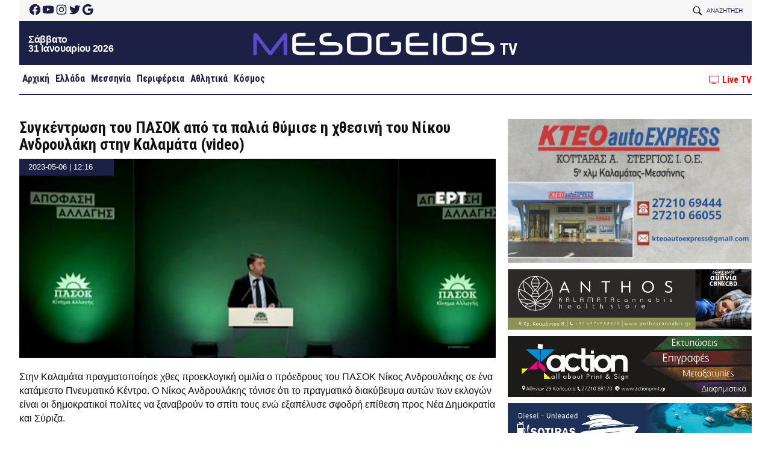

--- FILE ---
content_type: text/html; charset=UTF-8
request_url: https://www.mesogeiostv.gr/sygkentrosi-toy-pasok-apo-ta-palia-thymise-i-chthesini-toy-nikoy-androylaki-stin-kalamata-video/
body_size: 54575
content:
<!doctype html><html lang="el"><head><meta charset="UTF-8"><meta name="viewport" content="width=device-width, initial-scale=1"><link rel="profile" href="https://gmpg.org/xfn/11">  <script type="text/javascript" async=true>(function() {
	  var host = window.location.hostname;
	  var element = document.createElement('script');
	  var firstScript = document.getElementsByTagName('script')[0];
	  var url = 'https://quantcast.mgr.consensu.org'
	    .concat('/choice/', 'X-pJ-7CtBRWUA', '/', host, '/choice.js')
	  var uspTries = 0;
	  var uspTriesLimit = 3;
	  element.async = true;
	  element.type = 'text/javascript';
	  element.src = url;

	  firstScript.parentNode.insertBefore(element, firstScript);

	  function makeStub() {
	    var TCF_LOCATOR_NAME = '__tcfapiLocator';
	    var queue = [];
	    var win = window;
	    var cmpFrame;

	    function addFrame() {
	      var doc = win.document;
	      var otherCMP = !!(win.frames[TCF_LOCATOR_NAME]);

	      if (!otherCMP) {
	        if (doc.body) {
	          var iframe = doc.createElement('iframe');

	          iframe.style.cssText = 'display:none';
	          iframe.name = TCF_LOCATOR_NAME;
	          doc.body.appendChild(iframe);
	        } else {
	          setTimeout(addFrame, 5);
	        }
	      }
	      return !otherCMP;
	    }

	    function tcfAPIHandler() {
	      var gdprApplies;
	      var args = arguments;

	      if (!args.length) {
	        return queue;
	      } else if (args[0] === 'setGdprApplies') {
	        if (
	          args.length > 3 &&
	          args[2] === 2 &&
	          typeof args[3] === 'boolean'
	        ) {
	          gdprApplies = args[3];
	          if (typeof args[2] === 'function') {
	            args[2]('set', true);
	          }
	        }
	      } else if (args[0] === 'ping') {
	        var retr = {
	          gdprApplies: gdprApplies,
	          cmpLoaded: false,
	          cmpStatus: 'stub'
	        };

	        if (typeof args[2] === 'function') {
	          args[2](retr);
	        }
	      } else {
	        queue.push(args);
	      }
	    }

	    function postMessageEventHandler(event) {
	      var msgIsString = typeof event.data === 'string';
	      var json = {};

	      try {
	        if (msgIsString) {
	          json = JSON.parse(event.data);
	        } else {
	          json = event.data;
	        }
	      } catch (ignore) {}

	      var payload = json.__tcfapiCall;

	      if (payload) {
	        window.__tcfapi(
	          payload.command,
	          payload.version,
	          function(retValue, success) {
	            var returnMsg = {
	              __tcfapiReturn: {
	                returnValue: retValue,
	                success: success,
	                callId: payload.callId
	              }
	            };
	            if (msgIsString) {
	              returnMsg = JSON.stringify(returnMsg);
	            }
	            event.source.postMessage(returnMsg, '*');
	          },
	          payload.parameter
	        );
	      }
	    }

	    while (win) {
	      try {
	        if (win.frames[TCF_LOCATOR_NAME]) {
	          cmpFrame = win;
	          break;
	        }
	      } catch (ignore) {}

	      if (win === window.top) {
	        break;
	      }
	      win = win.parent;
	    }
	    if (!cmpFrame) {
	      addFrame();
	      win.__tcfapi = tcfAPIHandler;
	      win.addEventListener('message', postMessageEventHandler, false);
	    }
	  };

	  makeStub();

	  var uspStubFunction = function() {
	    var arg = arguments;
	    if (typeof window.__uspapi !== uspStubFunction) {
	      setTimeout(function() {
	        if (typeof window.__uspapi !== 'undefined') {
	          window.__uspapi.apply(window.__uspapi, arg);
	        }
	      }, 500);
	    }
	  };

	  var checkIfUspIsReady = function() {
	    uspTries++;
	    if (window.__uspapi === uspStubFunction && uspTries < uspTriesLimit) {
	      console.warn('USP is not accessible');
	    } else {
	      clearInterval(uspInterval);
	    }
	  };

	  if (typeof window.__uspapi === 'undefined') {
	    window.__uspapi = uspStubFunction;
	    var uspInterval = setInterval(checkIfUspIsReady, 6000);
	  }
	})();</script> <meta name='robots' content='index, follow, max-image-preview:large, max-snippet:-1, max-video-preview:-1' /><style>img:is([sizes="auto" i], [sizes^="auto," i]) { contain-intrinsic-size: 3000px 1500px }</style> <script id="wpp-js" src="https://www.mesogeiostv.gr/wp-content/plugins/wordpress-popular-posts/assets/js/wpp.min.js?ver=7.1.0" data-sampling="0" data-sampling-rate="100" data-api-url="https://www.mesogeiostv.gr/wp-json/wordpress-popular-posts" data-post-id="280526" data-token="630b1f4858" data-lang="0" data-debug="0"></script> <title>Συγκέντρωση του ΠΑΣΟΚ από τα παλιά θύμισε η χθεσινή του Νίκου Ανδρουλάκη στην Καλαμάτα (video) - Mesogeios TV</title><link rel="canonical" href="https://www.mesogeiostv.gr/sygkentrosi-toy-pasok-apo-ta-palia-thymise-i-chthesini-toy-nikoy-androylaki-stin-kalamata-video/" /><meta property="og:locale" content="el_GR" /><meta property="og:type" content="article" /><meta property="og:title" content="Συγκέντρωση του ΠΑΣΟΚ από τα παλιά θύμισε η χθεσινή του Νίκου Ανδρουλάκη στην Καλαμάτα (video) - Mesogeios TV" /><meta property="og:description" content="Στην Καλαμάτα πραγματοποίησε χθες προεκλογική ομιλία ο πρόεδρους του ΠΑΣΟΚ Νίκος Ανδρουλάκης σε..." /><meta property="og:url" content="https://www.mesogeiostv.gr/sygkentrosi-toy-pasok-apo-ta-palia-thymise-i-chthesini-toy-nikoy-androylaki-stin-kalamata-video/" /><meta property="og:site_name" content="Mesogeios TV" /><meta property="article:published_time" content="2023-05-06T10:16:10+00:00" /><meta property="og:image" content="https://www.mesogeiostv.gr/wp-content/uploads/2023/05/Capture-32.jpg" /><meta property="og:image:width" content="1142" /><meta property="og:image:height" content="478" /><meta property="og:image:type" content="image/jpeg" /><meta name="author" content="Thanos Tziouvelis" /><meta name="twitter:card" content="summary_large_image" /><meta name="twitter:label1" content="Συντάχθηκε από" /><meta name="twitter:data1" content="Thanos Tziouvelis" /><meta name="twitter:label2" content="Εκτιμώμενος χρόνος ανάγνωσης" /><meta name="twitter:data2" content="1 λεπτό" /> <script type="application/ld+json" class="yoast-schema-graph">{"@context":"https://schema.org","@graph":[{"@type":"Article","@id":"https://www.mesogeiostv.gr/sygkentrosi-toy-pasok-apo-ta-palia-thymise-i-chthesini-toy-nikoy-androylaki-stin-kalamata-video/#article","isPartOf":{"@id":"https://www.mesogeiostv.gr/sygkentrosi-toy-pasok-apo-ta-palia-thymise-i-chthesini-toy-nikoy-androylaki-stin-kalamata-video/"},"author":{"name":"Thanos Tziouvelis","@id":"https://www.mesogeiostv.gr/#/schema/person/5a2bc81edea08422884b21672482fbbc"},"headline":"Συγκέντρωση του ΠΑΣΟΚ από τα παλιά θύμισε η χθεσινή του Νίκου Ανδρουλάκη στην Καλαμάτα (video)","datePublished":"2023-05-06T10:16:10+00:00","dateModified":"2023-05-06T10:16:10+00:00","mainEntityOfPage":{"@id":"https://www.mesogeiostv.gr/sygkentrosi-toy-pasok-apo-ta-palia-thymise-i-chthesini-toy-nikoy-androylaki-stin-kalamata-video/"},"wordCount":9,"publisher":{"@id":"https://www.mesogeiostv.gr/#organization"},"image":{"@id":"https://www.mesogeiostv.gr/sygkentrosi-toy-pasok-apo-ta-palia-thymise-i-chthesini-toy-nikoy-androylaki-stin-kalamata-video/#primaryimage"},"thumbnailUrl":"https://www.mesogeiostv.gr/wp-content/uploads/2023/05/Capture-32.jpg","keywords":["ΑΝΔΡΟΥΛΑΚΗΣ ΚΑΛΑΜΑΤΑ","Μεσσηνία","ΝΙΚΟΣ ΑΝΔΡΟΥΛΑΚΗΣ","ΝΙΚΟΣ ΑΝΔΡΟΥΛΑΚΗΣ ΚΑΛΑΜΑΤΑ","ΟΜΙΛΙΑ ΑΝΔΡΟΥΛΑΚΗ ΚΑΛΑΜΑΤΑ","ΠΑΣΟΚ"],"articleSection":["Μεσσηνία"],"inLanguage":"el"},{"@type":"WebPage","@id":"https://www.mesogeiostv.gr/sygkentrosi-toy-pasok-apo-ta-palia-thymise-i-chthesini-toy-nikoy-androylaki-stin-kalamata-video/","url":"https://www.mesogeiostv.gr/sygkentrosi-toy-pasok-apo-ta-palia-thymise-i-chthesini-toy-nikoy-androylaki-stin-kalamata-video/","name":"Συγκέντρωση του ΠΑΣΟΚ από τα παλιά θύμισε η χθεσινή του Νίκου Ανδρουλάκη στην Καλαμάτα (video) - Mesogeios TV","isPartOf":{"@id":"https://www.mesogeiostv.gr/#website"},"primaryImageOfPage":{"@id":"https://www.mesogeiostv.gr/sygkentrosi-toy-pasok-apo-ta-palia-thymise-i-chthesini-toy-nikoy-androylaki-stin-kalamata-video/#primaryimage"},"image":{"@id":"https://www.mesogeiostv.gr/sygkentrosi-toy-pasok-apo-ta-palia-thymise-i-chthesini-toy-nikoy-androylaki-stin-kalamata-video/#primaryimage"},"thumbnailUrl":"https://www.mesogeiostv.gr/wp-content/uploads/2023/05/Capture-32.jpg","datePublished":"2023-05-06T10:16:10+00:00","dateModified":"2023-05-06T10:16:10+00:00","breadcrumb":{"@id":"https://www.mesogeiostv.gr/sygkentrosi-toy-pasok-apo-ta-palia-thymise-i-chthesini-toy-nikoy-androylaki-stin-kalamata-video/#breadcrumb"},"inLanguage":"el","potentialAction":[{"@type":"ReadAction","target":["https://www.mesogeiostv.gr/sygkentrosi-toy-pasok-apo-ta-palia-thymise-i-chthesini-toy-nikoy-androylaki-stin-kalamata-video/"]}]},{"@type":"ImageObject","inLanguage":"el","@id":"https://www.mesogeiostv.gr/sygkentrosi-toy-pasok-apo-ta-palia-thymise-i-chthesini-toy-nikoy-androylaki-stin-kalamata-video/#primaryimage","url":"https://www.mesogeiostv.gr/wp-content/uploads/2023/05/Capture-32.jpg","contentUrl":"https://www.mesogeiostv.gr/wp-content/uploads/2023/05/Capture-32.jpg","width":1142,"height":478},{"@type":"BreadcrumbList","@id":"https://www.mesogeiostv.gr/sygkentrosi-toy-pasok-apo-ta-palia-thymise-i-chthesini-toy-nikoy-androylaki-stin-kalamata-video/#breadcrumb","itemListElement":[{"@type":"ListItem","position":1,"name":"Αρχική","item":"https://www.mesogeiostv.gr/"},{"@type":"ListItem","position":2,"name":"Συγκέντρωση του ΠΑΣΟΚ από τα παλιά θύμισε η χθεσινή του Νίκου Ανδρουλάκη στην Καλαμάτα (video)"}]},{"@type":"WebSite","@id":"https://www.mesogeiostv.gr/#website","url":"https://www.mesogeiostv.gr/","name":"Mesogeios TV","description":"Η δική σας τηλεόραση","publisher":{"@id":"https://www.mesogeiostv.gr/#organization"},"potentialAction":[{"@type":"SearchAction","target":{"@type":"EntryPoint","urlTemplate":"https://www.mesogeiostv.gr/?s={search_term_string}"},"query-input":{"@type":"PropertyValueSpecification","valueRequired":true,"valueName":"search_term_string"}}],"inLanguage":"el"},{"@type":"Organization","@id":"https://www.mesogeiostv.gr/#organization","name":"Mesogeios TV","url":"https://www.mesogeiostv.gr/","logo":{"@type":"ImageObject","inLanguage":"el","@id":"https://www.mesogeiostv.gr/#/schema/logo/image/","url":"https://www.mesogeiostv.gr/wp-content/uploads/2024/11/icon.png","contentUrl":"https://www.mesogeiostv.gr/wp-content/uploads/2024/11/icon.png","width":640,"height":640,"caption":"Mesogeios TV"},"image":{"@id":"https://www.mesogeiostv.gr/#/schema/logo/image/"}},{"@type":"Person","@id":"https://www.mesogeiostv.gr/#/schema/person/5a2bc81edea08422884b21672482fbbc","name":"Thanos Tziouvelis","image":{"@type":"ImageObject","inLanguage":"el","@id":"https://www.mesogeiostv.gr/#/schema/person/image/","url":"https://secure.gravatar.com/avatar/062cf4a3c03eaa7744494b021ff95a41?s=96&d=mm&r=g","contentUrl":"https://secure.gravatar.com/avatar/062cf4a3c03eaa7744494b021ff95a41?s=96&d=mm&r=g","caption":"Thanos Tziouvelis"},"url":"https://www.mesogeiostv.gr/author/thanos/"}]}</script> <link rel='dns-prefetch' href='//maxcdn.bootstrapcdn.com' /><link rel='dns-prefetch' href='//www.mesogeiostv.gr' /><link rel='dns-prefetch' href='//secure.gravatar.com' /><link rel='dns-prefetch' href='//stats.wp.com' /><link rel='dns-prefetch' href='//fonts.gstatic.com' /><link rel='dns-prefetch' href='//fonts.googleapis.com' /><link rel='dns-prefetch' href='//v0.wordpress.com' /><link rel="alternate" type="application/rss+xml" title="Ροή RSS &raquo; Mesogeios TV" href="https://www.mesogeiostv.gr/feed/" /><link rel="alternate" type="application/rss+xml" title="Ροή Σχολίων &raquo; Mesogeios TV" href="https://www.mesogeiostv.gr/comments/feed/" /> <script>window._wpemojiSettings = {"baseUrl":"https:\/\/s.w.org\/images\/core\/emoji\/15.0.3\/72x72\/","ext":".png","svgUrl":"https:\/\/s.w.org\/images\/core\/emoji\/15.0.3\/svg\/","svgExt":".svg","source":{"concatemoji":"https:\/\/www.mesogeiostv.gr\/wp-includes\/js\/wp-emoji-release.min.js?ver=6.7.4"}};
/*! This file is auto-generated */
!function(i,n){var o,s,e;function c(e){try{var t={supportTests:e,timestamp:(new Date).valueOf()};sessionStorage.setItem(o,JSON.stringify(t))}catch(e){}}function p(e,t,n){e.clearRect(0,0,e.canvas.width,e.canvas.height),e.fillText(t,0,0);var t=new Uint32Array(e.getImageData(0,0,e.canvas.width,e.canvas.height).data),r=(e.clearRect(0,0,e.canvas.width,e.canvas.height),e.fillText(n,0,0),new Uint32Array(e.getImageData(0,0,e.canvas.width,e.canvas.height).data));return t.every(function(e,t){return e===r[t]})}function u(e,t,n){switch(t){case"flag":return n(e,"\ud83c\udff3\ufe0f\u200d\u26a7\ufe0f","\ud83c\udff3\ufe0f\u200b\u26a7\ufe0f")?!1:!n(e,"\ud83c\uddfa\ud83c\uddf3","\ud83c\uddfa\u200b\ud83c\uddf3")&&!n(e,"\ud83c\udff4\udb40\udc67\udb40\udc62\udb40\udc65\udb40\udc6e\udb40\udc67\udb40\udc7f","\ud83c\udff4\u200b\udb40\udc67\u200b\udb40\udc62\u200b\udb40\udc65\u200b\udb40\udc6e\u200b\udb40\udc67\u200b\udb40\udc7f");case"emoji":return!n(e,"\ud83d\udc26\u200d\u2b1b","\ud83d\udc26\u200b\u2b1b")}return!1}function f(e,t,n){var r="undefined"!=typeof WorkerGlobalScope&&self instanceof WorkerGlobalScope?new OffscreenCanvas(300,150):i.createElement("canvas"),a=r.getContext("2d",{willReadFrequently:!0}),o=(a.textBaseline="top",a.font="600 32px Arial",{});return e.forEach(function(e){o[e]=t(a,e,n)}),o}function t(e){var t=i.createElement("script");t.src=e,t.defer=!0,i.head.appendChild(t)}"undefined"!=typeof Promise&&(o="wpEmojiSettingsSupports",s=["flag","emoji"],n.supports={everything:!0,everythingExceptFlag:!0},e=new Promise(function(e){i.addEventListener("DOMContentLoaded",e,{once:!0})}),new Promise(function(t){var n=function(){try{var e=JSON.parse(sessionStorage.getItem(o));if("object"==typeof e&&"number"==typeof e.timestamp&&(new Date).valueOf()<e.timestamp+604800&&"object"==typeof e.supportTests)return e.supportTests}catch(e){}return null}();if(!n){if("undefined"!=typeof Worker&&"undefined"!=typeof OffscreenCanvas&&"undefined"!=typeof URL&&URL.createObjectURL&&"undefined"!=typeof Blob)try{var e="postMessage("+f.toString()+"("+[JSON.stringify(s),u.toString(),p.toString()].join(",")+"));",r=new Blob([e],{type:"text/javascript"}),a=new Worker(URL.createObjectURL(r),{name:"wpTestEmojiSupports"});return void(a.onmessage=function(e){c(n=e.data),a.terminate(),t(n)})}catch(e){}c(n=f(s,u,p))}t(n)}).then(function(e){for(var t in e)n.supports[t]=e[t],n.supports.everything=n.supports.everything&&n.supports[t],"flag"!==t&&(n.supports.everythingExceptFlag=n.supports.everythingExceptFlag&&n.supports[t]);n.supports.everythingExceptFlag=n.supports.everythingExceptFlag&&!n.supports.flag,n.DOMReady=!1,n.readyCallback=function(){n.DOMReady=!0}}).then(function(){return e}).then(function(){var e;n.supports.everything||(n.readyCallback(),(e=n.source||{}).concatemoji?t(e.concatemoji):e.wpemoji&&e.twemoji&&(t(e.twemoji),t(e.wpemoji)))}))}((window,document),window._wpemojiSettings);</script> <style id='wp-emoji-styles-inline-css'>img.wp-smiley, img.emoji {
		display: inline !important;
		border: none !important;
		box-shadow: none !important;
		height: 1em !important;
		width: 1em !important;
		margin: 0 0.07em !important;
		vertical-align: -0.1em !important;
		background: none !important;
		padding: 0 !important;
	}</style><link rel='stylesheet' id='wp-block-library-css' href='https://www.mesogeiostv.gr/wp-includes/css/dist/block-library/style.min.css?ver=6.7.4' media='all' /><link rel='stylesheet' id='mediaelement-css' href='https://www.mesogeiostv.gr/wp-includes/js/mediaelement/mediaelementplayer-legacy.min.css?ver=4.2.17' media='all' /><link rel='stylesheet' id='wp-mediaelement-css' href='https://www.mesogeiostv.gr/wp-includes/js/mediaelement/wp-mediaelement.min.css?ver=6.7.4' media='all' /><style id='jetpack-sharing-buttons-style-inline-css'>.jetpack-sharing-buttons__services-list{display:flex;flex-direction:row;flex-wrap:wrap;gap:0;list-style-type:none;margin:5px;padding:0}.jetpack-sharing-buttons__services-list.has-small-icon-size{font-size:12px}.jetpack-sharing-buttons__services-list.has-normal-icon-size{font-size:16px}.jetpack-sharing-buttons__services-list.has-large-icon-size{font-size:24px}.jetpack-sharing-buttons__services-list.has-huge-icon-size{font-size:36px}@media print{.jetpack-sharing-buttons__services-list{display:none!important}}.editor-styles-wrapper .wp-block-jetpack-sharing-buttons{gap:0;padding-inline-start:0}ul.jetpack-sharing-buttons__services-list.has-background{padding:1.25em 2.375em}</style><style id='classic-theme-styles-inline-css'>/*! This file is auto-generated */
.wp-block-button__link{color:#fff;background-color:#32373c;border-radius:9999px;box-shadow:none;text-decoration:none;padding:calc(.667em + 2px) calc(1.333em + 2px);font-size:1.125em}.wp-block-file__button{background:#32373c;color:#fff;text-decoration:none}</style><style id='global-styles-inline-css'>:root{--wp--preset--aspect-ratio--square: 1;--wp--preset--aspect-ratio--4-3: 4/3;--wp--preset--aspect-ratio--3-4: 3/4;--wp--preset--aspect-ratio--3-2: 3/2;--wp--preset--aspect-ratio--2-3: 2/3;--wp--preset--aspect-ratio--16-9: 16/9;--wp--preset--aspect-ratio--9-16: 9/16;--wp--preset--color--black: #000000;--wp--preset--color--cyan-bluish-gray: #abb8c3;--wp--preset--color--white: #ffffff;--wp--preset--color--pale-pink: #f78da7;--wp--preset--color--vivid-red: #cf2e2e;--wp--preset--color--luminous-vivid-orange: #ff6900;--wp--preset--color--luminous-vivid-amber: #fcb900;--wp--preset--color--light-green-cyan: #7bdcb5;--wp--preset--color--vivid-green-cyan: #00d084;--wp--preset--color--pale-cyan-blue: #8ed1fc;--wp--preset--color--vivid-cyan-blue: #0693e3;--wp--preset--color--vivid-purple: #9b51e0;--wp--preset--gradient--vivid-cyan-blue-to-vivid-purple: linear-gradient(135deg,rgba(6,147,227,1) 0%,rgb(155,81,224) 100%);--wp--preset--gradient--light-green-cyan-to-vivid-green-cyan: linear-gradient(135deg,rgb(122,220,180) 0%,rgb(0,208,130) 100%);--wp--preset--gradient--luminous-vivid-amber-to-luminous-vivid-orange: linear-gradient(135deg,rgba(252,185,0,1) 0%,rgba(255,105,0,1) 100%);--wp--preset--gradient--luminous-vivid-orange-to-vivid-red: linear-gradient(135deg,rgba(255,105,0,1) 0%,rgb(207,46,46) 100%);--wp--preset--gradient--very-light-gray-to-cyan-bluish-gray: linear-gradient(135deg,rgb(238,238,238) 0%,rgb(169,184,195) 100%);--wp--preset--gradient--cool-to-warm-spectrum: linear-gradient(135deg,rgb(74,234,220) 0%,rgb(151,120,209) 20%,rgb(207,42,186) 40%,rgb(238,44,130) 60%,rgb(251,105,98) 80%,rgb(254,248,76) 100%);--wp--preset--gradient--blush-light-purple: linear-gradient(135deg,rgb(255,206,236) 0%,rgb(152,150,240) 100%);--wp--preset--gradient--blush-bordeaux: linear-gradient(135deg,rgb(254,205,165) 0%,rgb(254,45,45) 50%,rgb(107,0,62) 100%);--wp--preset--gradient--luminous-dusk: linear-gradient(135deg,rgb(255,203,112) 0%,rgb(199,81,192) 50%,rgb(65,88,208) 100%);--wp--preset--gradient--pale-ocean: linear-gradient(135deg,rgb(255,245,203) 0%,rgb(182,227,212) 50%,rgb(51,167,181) 100%);--wp--preset--gradient--electric-grass: linear-gradient(135deg,rgb(202,248,128) 0%,rgb(113,206,126) 100%);--wp--preset--gradient--midnight: linear-gradient(135deg,rgb(2,3,129) 0%,rgb(40,116,252) 100%);--wp--preset--font-size--small: 13px;--wp--preset--font-size--medium: 20px;--wp--preset--font-size--large: 36px;--wp--preset--font-size--x-large: 42px;--wp--preset--spacing--20: 0.44rem;--wp--preset--spacing--30: 0.67rem;--wp--preset--spacing--40: 1rem;--wp--preset--spacing--50: 1.5rem;--wp--preset--spacing--60: 2.25rem;--wp--preset--spacing--70: 3.38rem;--wp--preset--spacing--80: 5.06rem;--wp--preset--shadow--natural: 6px 6px 9px rgba(0, 0, 0, 0.2);--wp--preset--shadow--deep: 12px 12px 50px rgba(0, 0, 0, 0.4);--wp--preset--shadow--sharp: 6px 6px 0px rgba(0, 0, 0, 0.2);--wp--preset--shadow--outlined: 6px 6px 0px -3px rgba(255, 255, 255, 1), 6px 6px rgba(0, 0, 0, 1);--wp--preset--shadow--crisp: 6px 6px 0px rgba(0, 0, 0, 1);}:where(.is-layout-flex){gap: 0.5em;}:where(.is-layout-grid){gap: 0.5em;}body .is-layout-flex{display: flex;}.is-layout-flex{flex-wrap: wrap;align-items: center;}.is-layout-flex > :is(*, div){margin: 0;}body .is-layout-grid{display: grid;}.is-layout-grid > :is(*, div){margin: 0;}:where(.wp-block-columns.is-layout-flex){gap: 2em;}:where(.wp-block-columns.is-layout-grid){gap: 2em;}:where(.wp-block-post-template.is-layout-flex){gap: 1.25em;}:where(.wp-block-post-template.is-layout-grid){gap: 1.25em;}.has-black-color{color: var(--wp--preset--color--black) !important;}.has-cyan-bluish-gray-color{color: var(--wp--preset--color--cyan-bluish-gray) !important;}.has-white-color{color: var(--wp--preset--color--white) !important;}.has-pale-pink-color{color: var(--wp--preset--color--pale-pink) !important;}.has-vivid-red-color{color: var(--wp--preset--color--vivid-red) !important;}.has-luminous-vivid-orange-color{color: var(--wp--preset--color--luminous-vivid-orange) !important;}.has-luminous-vivid-amber-color{color: var(--wp--preset--color--luminous-vivid-amber) !important;}.has-light-green-cyan-color{color: var(--wp--preset--color--light-green-cyan) !important;}.has-vivid-green-cyan-color{color: var(--wp--preset--color--vivid-green-cyan) !important;}.has-pale-cyan-blue-color{color: var(--wp--preset--color--pale-cyan-blue) !important;}.has-vivid-cyan-blue-color{color: var(--wp--preset--color--vivid-cyan-blue) !important;}.has-vivid-purple-color{color: var(--wp--preset--color--vivid-purple) !important;}.has-black-background-color{background-color: var(--wp--preset--color--black) !important;}.has-cyan-bluish-gray-background-color{background-color: var(--wp--preset--color--cyan-bluish-gray) !important;}.has-white-background-color{background-color: var(--wp--preset--color--white) !important;}.has-pale-pink-background-color{background-color: var(--wp--preset--color--pale-pink) !important;}.has-vivid-red-background-color{background-color: var(--wp--preset--color--vivid-red) !important;}.has-luminous-vivid-orange-background-color{background-color: var(--wp--preset--color--luminous-vivid-orange) !important;}.has-luminous-vivid-amber-background-color{background-color: var(--wp--preset--color--luminous-vivid-amber) !important;}.has-light-green-cyan-background-color{background-color: var(--wp--preset--color--light-green-cyan) !important;}.has-vivid-green-cyan-background-color{background-color: var(--wp--preset--color--vivid-green-cyan) !important;}.has-pale-cyan-blue-background-color{background-color: var(--wp--preset--color--pale-cyan-blue) !important;}.has-vivid-cyan-blue-background-color{background-color: var(--wp--preset--color--vivid-cyan-blue) !important;}.has-vivid-purple-background-color{background-color: var(--wp--preset--color--vivid-purple) !important;}.has-black-border-color{border-color: var(--wp--preset--color--black) !important;}.has-cyan-bluish-gray-border-color{border-color: var(--wp--preset--color--cyan-bluish-gray) !important;}.has-white-border-color{border-color: var(--wp--preset--color--white) !important;}.has-pale-pink-border-color{border-color: var(--wp--preset--color--pale-pink) !important;}.has-vivid-red-border-color{border-color: var(--wp--preset--color--vivid-red) !important;}.has-luminous-vivid-orange-border-color{border-color: var(--wp--preset--color--luminous-vivid-orange) !important;}.has-luminous-vivid-amber-border-color{border-color: var(--wp--preset--color--luminous-vivid-amber) !important;}.has-light-green-cyan-border-color{border-color: var(--wp--preset--color--light-green-cyan) !important;}.has-vivid-green-cyan-border-color{border-color: var(--wp--preset--color--vivid-green-cyan) !important;}.has-pale-cyan-blue-border-color{border-color: var(--wp--preset--color--pale-cyan-blue) !important;}.has-vivid-cyan-blue-border-color{border-color: var(--wp--preset--color--vivid-cyan-blue) !important;}.has-vivid-purple-border-color{border-color: var(--wp--preset--color--vivid-purple) !important;}.has-vivid-cyan-blue-to-vivid-purple-gradient-background{background: var(--wp--preset--gradient--vivid-cyan-blue-to-vivid-purple) !important;}.has-light-green-cyan-to-vivid-green-cyan-gradient-background{background: var(--wp--preset--gradient--light-green-cyan-to-vivid-green-cyan) !important;}.has-luminous-vivid-amber-to-luminous-vivid-orange-gradient-background{background: var(--wp--preset--gradient--luminous-vivid-amber-to-luminous-vivid-orange) !important;}.has-luminous-vivid-orange-to-vivid-red-gradient-background{background: var(--wp--preset--gradient--luminous-vivid-orange-to-vivid-red) !important;}.has-very-light-gray-to-cyan-bluish-gray-gradient-background{background: var(--wp--preset--gradient--very-light-gray-to-cyan-bluish-gray) !important;}.has-cool-to-warm-spectrum-gradient-background{background: var(--wp--preset--gradient--cool-to-warm-spectrum) !important;}.has-blush-light-purple-gradient-background{background: var(--wp--preset--gradient--blush-light-purple) !important;}.has-blush-bordeaux-gradient-background{background: var(--wp--preset--gradient--blush-bordeaux) !important;}.has-luminous-dusk-gradient-background{background: var(--wp--preset--gradient--luminous-dusk) !important;}.has-pale-ocean-gradient-background{background: var(--wp--preset--gradient--pale-ocean) !important;}.has-electric-grass-gradient-background{background: var(--wp--preset--gradient--electric-grass) !important;}.has-midnight-gradient-background{background: var(--wp--preset--gradient--midnight) !important;}.has-small-font-size{font-size: var(--wp--preset--font-size--small) !important;}.has-medium-font-size{font-size: var(--wp--preset--font-size--medium) !important;}.has-large-font-size{font-size: var(--wp--preset--font-size--large) !important;}.has-x-large-font-size{font-size: var(--wp--preset--font-size--x-large) !important;}
:where(.wp-block-post-template.is-layout-flex){gap: 1.25em;}:where(.wp-block-post-template.is-layout-grid){gap: 1.25em;}
:where(.wp-block-columns.is-layout-flex){gap: 2em;}:where(.wp-block-columns.is-layout-grid){gap: 2em;}
:root :where(.wp-block-pullquote){font-size: 1.5em;line-height: 1.6;}</style><link rel='stylesheet' id='font-awesome-four-css' href='https://www.mesogeiostv.gr/wp-content/plugins/font-awesome-4-menus/css/font-awesome.min.css?ver=4.7.0' media='all' /><link rel='stylesheet' id='wordpress-popular-posts-css-css' href='https://www.mesogeiostv.gr/wp-content/plugins/wordpress-popular-posts/assets/css/wpp.css?ver=7.1.0' media='all' /><link rel='stylesheet' id='km19_mesogeios-style-css' href='https://www.mesogeiostv.gr/wp-content/themes/km19_mesogeios/style.css?ver=2.0.20.14' media='all' /><style id='km19_mesogeios-style-inline-css'>.byline { clip: rect(1px, 1px, 1px, 1px); height: 1px; position: absolute; overflow: hidden; width: 1px; }</style><link rel='stylesheet' id='google-fonts-preconnect-css' href='//fonts.gstatic.com?ver=6.7.4' media='all' /><link rel='stylesheet' id='google-fonts-roboto-css' href='//fonts.googleapis.com/css2?family=Roboto%3Aital%2Cwght%400%2C100%3B0%2C400%3B0%2C500%3B0%2C700%3B0%2C900%3B1%2C400&#038;display=swap&#038;ver=6.7.4' media='all' /><link rel='stylesheet' id='google-fonts-tinos-css' href='//fonts.googleapis.com/css2?family=Tinos%3Aital%2Cwght%400%2C400%3B1%2C400%3B0%2C700%3B1%2C700&#038;display=swap&#038;ver=6.7.4' media='all' /><link rel='stylesheet' id='google-fonts-condensed-css' href='//fonts.googleapis.com/css2?family=Roboto+Condensed%3Awght%40700&#038;display=swap&#038;ver=6.7.4' media='all' /><link rel='stylesheet' id='font-awesome-css' href='//maxcdn.bootstrapcdn.com/font-awesome/4.7.0/css/font-awesome.min.css?ver=6.7.4' media='all' /><link rel='stylesheet' id='material-icons-css' href='//fonts.googleapis.com/icon?family=Material+Icons&#038;ver=6.7.4' media='all' /><link rel='stylesheet' id='bootstrap-style-css' href='//maxcdn.bootstrapcdn.com/bootstrap/3.3.7/css/bootstrap.min.css?ver=6.7.4' media='all' /><link rel='stylesheet' id='flexslider-style-css' href='https://www.mesogeiostv.gr/wp-content/themes/km19_mesogeios/js/flexslider/flexslider.css?ver=6.7.4' media='all' /><link rel='stylesheet' id='jetpack-widget-social-icons-styles-css' href='https://www.mesogeiostv.gr/wp-content/plugins/jetpack/modules/widgets/social-icons/social-icons.css?ver=20170506' media='all' /><link rel='stylesheet' id='newsletter-css' href='https://www.mesogeiostv.gr/wp-content/plugins/newsletter/style.css?ver=8.6.2' media='all' /> <script src="https://www.mesogeiostv.gr/wp-includes/js/jquery/jquery.min.js?ver=3.7.1" id="jquery-core-js"></script> <script src="//maxcdn.bootstrapcdn.com/bootstrap/3.3.7/js/bootstrap.min.js?ver=6.7.4" id="bootstrap-js-js"></script> <link rel="https://api.w.org/" href="https://www.mesogeiostv.gr/wp-json/" /><link rel="alternate" title="JSON" type="application/json" href="https://www.mesogeiostv.gr/wp-json/wp/v2/posts/280526" /><link rel="EditURI" type="application/rsd+xml" title="RSD" href="https://www.mesogeiostv.gr/xmlrpc.php?rsd" /><meta name="generator" content="WordPress 6.7.4" /><link rel='shortlink' href='https://wp.me/p9NtJj-1aYC' /><link rel="alternate" title="oEmbed (JSON)" type="application/json+oembed" href="https://www.mesogeiostv.gr/wp-json/oembed/1.0/embed?url=https%3A%2F%2Fwww.mesogeiostv.gr%2Fsygkentrosi-toy-pasok-apo-ta-palia-thymise-i-chthesini-toy-nikoy-androylaki-stin-kalamata-video%2F" /><link rel="alternate" title="oEmbed (XML)" type="text/xml+oembed" href="https://www.mesogeiostv.gr/wp-json/oembed/1.0/embed?url=https%3A%2F%2Fwww.mesogeiostv.gr%2Fsygkentrosi-toy-pasok-apo-ta-palia-thymise-i-chthesini-toy-nikoy-androylaki-stin-kalamata-video%2F&#038;format=xml" /><style>img#wpstats{display:none}</style><style id="wpp-loading-animation-styles">@-webkit-keyframes bgslide{from{background-position-x:0}to{background-position-x:-200%}}@keyframes bgslide{from{background-position-x:0}to{background-position-x:-200%}}.wpp-widget-block-placeholder,.wpp-shortcode-placeholder{margin:0 auto;width:60px;height:3px;background:#dd3737;background:linear-gradient(90deg,#dd3737 0%,#571313 10%,#dd3737 100%);background-size:200% auto;border-radius:3px;-webkit-animation:bgslide 1s infinite linear;animation:bgslide 1s infinite linear}</style> <script async src="https://www.googletagmanager.com/gtag/js?id=G-F4QM673TK3"></script> <script>window.dataLayer = window.dataLayer || [];
		function gtag(){dataLayer.push(arguments);}
		gtag('js', new Date());

		gtag('config', 'G-F4QM673TK3');</script> <link rel="icon" href="https://www.mesogeiostv.gr/wp-content/uploads/2020/12/icon-150x150.png" sizes="32x32" /><link rel="icon" href="https://www.mesogeiostv.gr/wp-content/uploads/2020/12/icon-300x300.png" sizes="192x192" /><link rel="apple-touch-icon" href="https://www.mesogeiostv.gr/wp-content/uploads/2020/12/icon-300x300.png" /><meta name="msapplication-TileImage" content="https://www.mesogeiostv.gr/wp-content/uploads/2020/12/icon-300x300.png" /></head><body data-rsssl=1 class="post-template-default single single-post postid-280526 single-format-standard wp-custom-logo custom-container no-sidebar author-hidden"> <a class="skip-link screen-reader-text" href="#primary">Skip to content</a><header id="header" class="site-header"><div class="km19_container"><div id="header-top"><div class="col-md-4 top-left"><div id="top-left-widget" class="km19-custom-widget"><section id="jetpack_widget_social_icons-2" class="widget-odd widget-last widget-first widget-1 widget jetpack_widget_social_icons"><ul class="jetpack-social-widget-list size-small"><li class="jetpack-social-widget-item"> <a href="https://www.facebook.com/mesogeiostv/" target="_blank" rel="noopener noreferrer"><span class="screen-reader-text">Facebook</span><svg class="icon icon-facebook" aria-hidden="true" role="presentation"> <use href="#icon-facebook" xlink:href="#icon-facebook"></use> </svg> </a></li><li class="jetpack-social-widget-item"> <a href="https://www.youtube.com/user/usermesogeios" target="_blank" rel="noopener noreferrer"><span class="screen-reader-text">YouTube</span><svg class="icon icon-youtube" aria-hidden="true" role="presentation"> <use href="#icon-youtube" xlink:href="#icon-youtube"></use> </svg> </a></li><li class="jetpack-social-widget-item"> <a href="https://www.instagram.com/mesogeiostv/" target="_blank" rel="noopener noreferrer"><span class="screen-reader-text">Instagram</span><svg class="icon icon-instagram" aria-hidden="true" role="presentation"> <use href="#icon-instagram" xlink:href="#icon-instagram"></use> </svg> </a></li><li class="jetpack-social-widget-item"> <a href="https://twitter.com/MesogeiosTv" target="_blank" rel="noopener noreferrer"><span class="screen-reader-text">Twitter</span><svg class="icon icon-twitter" aria-hidden="true" role="presentation"> <use href="#icon-twitter" xlink:href="#icon-twitter"></use> </svg> </a></li><li class="jetpack-social-widget-item"> <a href="https://plus.google.com/u/0/+mesogeiostv" target="_blank" rel="noopener noreferrer"><span class="screen-reader-text">Google</span><svg class="icon icon-google" aria-hidden="true" role="presentation"> <use href="#icon-google" xlink:href="#icon-google"></use> </svg> </a></li></ul></section></div></div><div class="col-md-4 top-center no-padding"></div><div class="col-md-4 top-right"><div class="header-icons"><ul><li class="header-icon js-search-trigger"> <img class="" src="https://www.mesogeiostv.gr/wp-content/themes/km19_mesogeios/images/search.svg"  /> <span class="info-text">Αναζήτηση</span></li></ul></div></div></div><div id="header-middle"><div class="col-xs-4 middle-left no-padding"><div class="date-time__wrapper"><div class="date-time"><div class="day">Σάββατο</div><div class="date-full">31 Ιανουαρίου 2026</div></div></div></div><div class="col-xs-4 middle-left no-padding"><div class="logo_wrapper"><div class="logo"> <a href="https://www.mesogeiostv.gr/" class="custom-logo-link" rel="home"><noscript><img width="600" height="55" src="https://www.mesogeiostv.gr/wp-content/uploads/2020/12/mesogeios-logo_s.png" class="custom-logo" alt="Mesogeios TV" decoding="async" srcset="https://www.mesogeiostv.gr/wp-content/uploads/2020/12/mesogeios-logo_s.png 600w, https://www.mesogeiostv.gr/wp-content/uploads/2020/12/mesogeios-logo_s-300x28.png 300w" sizes="(max-width: 600px) 100vw, 600px" /></noscript><img width="600" height="55" src='data:image/svg+xml,%3Csvg%20xmlns=%22http://www.w3.org/2000/svg%22%20viewBox=%220%200%20600%2055%22%3E%3C/svg%3E' data-src="https://www.mesogeiostv.gr/wp-content/uploads/2020/12/mesogeios-logo_s.png" class="lazyload custom-logo" alt="Mesogeios TV" decoding="async" data-srcset="https://www.mesogeiostv.gr/wp-content/uploads/2020/12/mesogeios-logo_s.png 600w, https://www.mesogeiostv.gr/wp-content/uploads/2020/12/mesogeios-logo_s-300x28.png 300w" data-sizes="(max-width: 600px) 100vw, 600px" /></a> <span class="logo-s">tv</span></div></div></div><div class="col-xs-4 middle-right no-padding"><div id="middle-right-widget" class="km19-custom-widget"></div></div></div><div id="header-bottom"><div class="header-menu__wrapper"><div class="col-md-10 bottom-left no-padding primary-menu"><div class="main-menu"><div class="menu-main-menu-container"><ul id="primary-menu" class="menu"><li id="menu-item-213433" class="menu-item menu-item-type-custom menu-item-object-custom menu-item-213433"><a href="/">Αρχική</a></li><li id="menu-item-102190" class="menu-item menu-item-type-taxonomy menu-item-object-category menu-item-102190"><a href="https://www.mesogeiostv.gr/category/ellada/">Ελλάδα</a></li><li id="menu-item-103414" class="menu-item menu-item-type-taxonomy menu-item-object-category current-post-ancestor current-menu-parent current-post-parent menu-item-103414"><a href="https://www.mesogeiostv.gr/category/messinia/">Μεσσηνία</a></li><li id="menu-item-213432" class="menu-item menu-item-type-taxonomy menu-item-object-category menu-item-213432"><a href="https://www.mesogeiostv.gr/category/perifereia/">Περιφέρεια</a></li><li id="menu-item-103512" class="menu-item menu-item-type-taxonomy menu-item-object-category menu-item-103512"><a href="https://www.mesogeiostv.gr/category/lifestyle/sport/">Αθλητικά</a></li><li id="menu-item-102191" class="menu-item menu-item-type-taxonomy menu-item-object-category menu-item-102191"><a href="https://www.mesogeiostv.gr/category/world/">Κόσμος</a></li></ul></div></div><div class="main-menu-mobile"><div class="menu-main-menu-container"><ul id="primary-menu-mobile" class="menu"><li class="menu-item menu-item-type-custom menu-item-object-custom menu-item-213433"><a href="/">Αρχική</a></li><li class="menu-item menu-item-type-taxonomy menu-item-object-category menu-item-102190"><a href="https://www.mesogeiostv.gr/category/ellada/">Ελλάδα</a></li><li class="menu-item menu-item-type-taxonomy menu-item-object-category current-post-ancestor current-menu-parent current-post-parent menu-item-103414"><a href="https://www.mesogeiostv.gr/category/messinia/">Μεσσηνία</a></li><li class="menu-item menu-item-type-taxonomy menu-item-object-category menu-item-213432"><a href="https://www.mesogeiostv.gr/category/perifereia/">Περιφέρεια</a></li><li class="menu-item menu-item-type-taxonomy menu-item-object-category menu-item-103512"><a href="https://www.mesogeiostv.gr/category/lifestyle/sport/">Αθλητικά</a></li><li class="menu-item menu-item-type-taxonomy menu-item-object-category menu-item-102191"><a href="https://www.mesogeiostv.gr/category/world/">Κόσμος</a></li></ul></div></div></div><div class="col-md-2 bottom-right no-padding livetv-menu__wrapper"><div class="livetv-menu"><div class="menu-livetv-container"><ul id="livetv-menu" class="menu"><li id="menu-item-212893" class="menu-item menu-item-type-post_type menu-item-object-page menu-item-212893"><a href="https://www.mesogeiostv.gr/live-tv/"><span style="color:red"><i class="fa fa-television" aria-hidden="true"></i> Live TV </span></a></li></ul></div></div></div></div></div></div></header><div id="mobileHeader"> <span class="menu-open"><div class="dashes-wrapper"> <span class="menu-dash first"></span> <span class="menu-dash second"></span></div> </span><div class="logo-name"><div class="logo"> <a href="https://www.mesogeiostv.gr/" class="custom-logo-link" rel="home"><noscript><img width="600" height="55" src="https://www.mesogeiostv.gr/wp-content/uploads/2020/12/mesogeios-logo_s.png" class="custom-logo" alt="Mesogeios TV" decoding="async" srcset="https://www.mesogeiostv.gr/wp-content/uploads/2020/12/mesogeios-logo_s.png 600w, https://www.mesogeiostv.gr/wp-content/uploads/2020/12/mesogeios-logo_s-300x28.png 300w" sizes="(max-width: 600px) 100vw, 600px" /></noscript><img width="600" height="55" src='data:image/svg+xml,%3Csvg%20xmlns=%22http://www.w3.org/2000/svg%22%20viewBox=%220%200%20600%2055%22%3E%3C/svg%3E' data-src="https://www.mesogeiostv.gr/wp-content/uploads/2020/12/mesogeios-logo_s.png" class="lazyload custom-logo" alt="Mesogeios TV" decoding="async" data-srcset="https://www.mesogeiostv.gr/wp-content/uploads/2020/12/mesogeios-logo_s.png 600w, https://www.mesogeiostv.gr/wp-content/uploads/2020/12/mesogeios-logo_s-300x28.png 300w" data-sizes="(max-width: 600px) 100vw, 600px" /></a> <span class="logo-s">tv</span></div></div><div class="mobile-header-right"><div class="header-icons"><ul><li class="header-icon js-search-trigger"> <img class="" src="https://www.mesogeiostv.gr/wp-content/themes/km19_mesogeios/images/search_w.svg"  /> <span class="info-text">Αναζήτηση</span></li></ul></div></div></div><div class="km19_container"></div><div class="km19_container"><div class="row56"><main id="primary" class="site-main col-md-8"><article id="post-280526" class="post-280526 post type-post status-publish format-standard has-post-thumbnail hentry category-messinia tag-androylakis-kalamata tag-messinia tag-nikos-androylakis tag-nikos-androylakis-kalamata tag-omilia-androylaki-kalamata tag-pasok"><header class="entry-header"><h1 class="entry-title">Συγκέντρωση του ΠΑΣΟΚ από τα παλιά θύμισε η χθεσινή του Νίκου Ανδρουλάκη στην Καλαμάτα (video)</h1></header><div class="post_date-thumbnail"><div class="entry-meta"> <span class="posted-on"><time class="entry-date published updated" datetime="2023-05-06T12:16:10+02:00">2023-05-06 | 12:16</time></span><span class="byline"> by <span class="author vcard"><a class="url fn n" href="https://www.mesogeiostv.gr/author/thanos/">Thanos Tziouvelis</a></span></span></div><div class="post-thumbnail"> <img width="1142" height="478" src="https://www.mesogeiostv.gr/wp-content/uploads/2023/05/Capture-32.jpg" class="attachment-post-thumbnail size-post-thumbnail wp-post-image" alt="" decoding="async" fetchpriority="high" srcset="https://www.mesogeiostv.gr/wp-content/uploads/2023/05/Capture-32.jpg 1142w, https://www.mesogeiostv.gr/wp-content/uploads/2023/05/Capture-32-300x126.jpg 300w, https://www.mesogeiostv.gr/wp-content/uploads/2023/05/Capture-32-1024x429.jpg 1024w, https://www.mesogeiostv.gr/wp-content/uploads/2023/05/Capture-32-768x321.jpg 768w" sizes="(max-width: 1142px) 100vw, 1142px" /></div></div><div class="entry-content"><p>Στην Καλαμάτα πραγματοποίησε χθες προεκλογική ομιλία ο πρόεδρους του ΠΑΣΟΚ Νίκος Ανδρουλάκης σε ένα κατάμεστο Πνευματικό Κέντρο. Ο Νίκος Ανδρουλάκης τόνισε ότι το πραγματικό διακύβευμα αυτών των εκλογών είναι οι δημοκρατικοί πολίτες να ξαναβρούν το σπίτι τους ενώ εξαπέλυσε σφοδρή επίθεση προς Νέα Δημοκρατία και Σύριζα.</p><p>&nbsp;</p><div class="jetpack-video-wrapper"><iframe class="youtube-player" width="640" height="360" src="https://www.youtube.com/embed/bxJWsJkTfFM?version=3&#038;rel=1&#038;showsearch=0&#038;showinfo=1&#038;iv_load_policy=1&#038;fs=1&#038;hl=el&#038;autohide=2&#038;wmode=transparent" allowfullscreen="true" style="border:0;" sandbox="allow-scripts allow-same-origin allow-popups allow-presentation allow-popups-to-escape-sandbox"></iframe></div></div><footer class="entry-footer"> <span class="tags-links"><a href="https://www.mesogeiostv.gr/tag/androylakis-kalamata/" rel="tag">ΑΝΔΡΟΥΛΑΚΗΣ ΚΑΛΑΜΑΤΑ</a> <a href="https://www.mesogeiostv.gr/tag/messinia/" rel="tag">Μεσσηνία</a> <a href="https://www.mesogeiostv.gr/tag/nikos-androylakis/" rel="tag">ΝΙΚΟΣ ΑΝΔΡΟΥΛΑΚΗΣ</a> <a href="https://www.mesogeiostv.gr/tag/nikos-androylakis-kalamata/" rel="tag">ΝΙΚΟΣ ΑΝΔΡΟΥΛΑΚΗΣ ΚΑΛΑΜΑΤΑ</a> <a href="https://www.mesogeiostv.gr/tag/omilia-androylaki-kalamata/" rel="tag">ΟΜΙΛΙΑ ΑΝΔΡΟΥΛΑΚΗ ΚΑΛΑΜΑΤΑ</a> <a href="https://www.mesogeiostv.gr/tag/pasok/" rel="tag">ΠΑΣΟΚ</a></span></footer></article></main><div class="front-page-main-sidebar col-md-4 no-padding"><div class="front-page-main-sidebar__content"><section id="ai_widget-8" class="widget-odd widget-first widget-1 widget block-widget"><div class='code-block code-block-10' style='margin: 8px 0; clear: both;'><p><img class="aligncenter size-full wp-image-364320" src="https://www.mesogeiostv.gr/wp-content/uploads/2025/09/IMG_0048.jpg" alt="" width="909" height="535" /></p></div></section><section id="ai_widget-9" class="widget-odd widget-15 widget block-widget"><div class='code-block code-block-9' style='margin: 8px 0; clear: both;'><p><a href="https://anthoscannabis.gr/" target="_blank" rel="noopener"><img class="alignnone size-full wp-image-284393" src="https://www.mesogeiostv.gr/wp-content/uploads/2023/06/3.png" alt="" width="806" height="204" /></a></p></div></section><section id="ai_widget-10" class="widget-even widget-16 widget block-widget"><div class='code-block code-block-12' style='margin: 8px 0; clear: both;'><p><a href="https://actionprint.gr/" target="_blank" rel="noopener"><noscript><img class="alignnone size-full wp-image-284394" src="https://www.mesogeiostv.gr/wp-content/uploads/2023/06/1.png" alt="" width="800" height="200" /></noscript><img class="lazyload alignnone size-full wp-image-284394" src='data:image/svg+xml,%3Csvg%20xmlns=%22http://www.w3.org/2000/svg%22%20viewBox=%220%200%20800%20200%22%3E%3C/svg%3E' data-src="https://www.mesogeiostv.gr/wp-content/uploads/2023/06/1.png" alt="" width="800" height="200" /></a></p></div></section><section id="ai_widget-3" class="widget-odd widget-17 widget block-widget"><div class='code-block code-block-2' style='margin: 8px auto; text-align: center; display: block; clear: both;'><p><a href="https://marinefuels.gr/en/" target="_blank" rel="noopener"><noscript><img class="alignnone size-full wp-image-284392" src="https://www.mesogeiostv.gr/wp-content/uploads/2023/06/6.png" alt="" width="800" height="200" /></noscript><img class="lazyload alignnone size-full wp-image-284392" src='data:image/svg+xml,%3Csvg%20xmlns=%22http://www.w3.org/2000/svg%22%20viewBox=%220%200%20800%20200%22%3E%3C/svg%3E' data-src="https://www.mesogeiostv.gr/wp-content/uploads/2023/06/6.png" alt="" width="800" height="200" /></a></p></div></section><section id="ai_widget-5" class="widget-even widget-18 widget block-widget"><div class='code-block code-block-7' style='margin: 8px 0; clear: both;'> <noscript><img src="https://www.mesogeiostv.gr/wp-content/uploads/2021/01/74473982_836803966761422_3417775514906001408_n.png" alt="" width="531" height="295" class="alignnone size-full wp-image-215666" /></noscript><img src='data:image/svg+xml,%3Csvg%20xmlns=%22http://www.w3.org/2000/svg%22%20viewBox=%220%200%20531%20295%22%3E%3C/svg%3E' data-src="https://www.mesogeiostv.gr/wp-content/uploads/2021/01/74473982_836803966761422_3417775514906001408_n.png" alt="" width="531" height="295" class="lazyload alignnone size-full wp-image-215666" /></div></section><div class="most_recents_widget none"><div class="most_recents-title__wrapper"><h2 class="most_recents-title">Ροή Ειδήσεων</h2></div><div class="most_recents-posts__wrapper"><div class="article-banner__wrapper"><div class="article-banner"> <a class="overlay" href="https://www.mesogeiostv.gr/i-vasilopita-tis-dimotikis-koinotitas-kalamatas-3/"></a><div class="article_info"><div class="article_date"> 10 ώρες πριν</div><ul class="categories"><li><a href="https://www.mesogeiostv.gr/category/messinia/">Μεσσηνία</a></li></ul><div class="article_title"> Η Βασιλόπιτα της Δημοτικής Κοινότητας Καλαμάτας</div></div></div></div><div class="article-banner__wrapper"><div class="article-banner"> <a class="overlay" href="https://www.mesogeiostv.gr/apokriatiko-glenti-ston-akovo-arkadias/"></a><div class="article_info"><div class="article_date"> 10 ώρες πριν</div><ul class="categories"><li><a href="https://www.mesogeiostv.gr/category/messinia/">Μεσσηνία</a></li></ul><div class="article_title"> Αποκριάτικο γλέντι στον Άκοβο Αρκαδίας</div></div></div></div><div class="article-banner__wrapper"><div class="article-banner"> <a class="overlay" href="https://www.mesogeiostv.gr/meta-apo-20-chronia-epanaleitoyrgoyn-oi-dimotikes-toyaletes-sto-argos-video/"></a><div class="article_info"><div class="article_date"> 10 ώρες πριν</div><ul class="categories"><li><a href="https://www.mesogeiostv.gr/category/perifereia/">Περιφέρεια</a></li></ul><div class="article_title"> Μετά από 20 χρόνια: Επαναλειτουργούν οι δημοτικές τουαλέτες στο Άργος (video)</div></div></div></div><div class="article-banner__wrapper"><div class="article-banner"> <a class="overlay" href="https://www.mesogeiostv.gr/exafanisi-16chronis-apo-tin-patra-sti-germania-entopistikan-ta-ichni-tis-lora/"></a><div class="article_info"><div class="article_date"> 10 ώρες πριν</div><ul class="categories"><li><a href="https://www.mesogeiostv.gr/category/ellada/">Ελλάδα</a></li></ul><div class="article_title"> Εξαφάνιση 16χρονης από την Πάτρα: Στη Γερμανία εντοπίστηκαν τα ίχνη της Λόρα</div></div></div></div><div class="article-banner__wrapper"><div class="article-banner"> <a class="overlay" href="https://www.mesogeiostv.gr/synagermos-stin-ileia-dekades-nekra-provata-entopistikan-ston-alfeio-potamo-paremvasi-eisaggelea/"></a><div class="article_info"><div class="article_date"> 10 ώρες πριν</div><ul class="categories"><li><a href="https://www.mesogeiostv.gr/category/ellada/">Ελλάδα</a></li></ul><div class="article_title"> Συναγερμός στην Ηλεία: Δεκάδες νεκρά πρόβατα εντοπίστηκαν στον Αλφειό ποταμό &#8211; Παρέμβαση εισαγγελέα</div></div></div></div><div class="article-banner__wrapper"><div class="article-banner"> <a class="overlay" href="https://www.mesogeiostv.gr/ste-dynati-i-ekdosi-i-ananeosi-diavatirion-me-tis-palies-taytotites/"></a><div class="article_info"><div class="article_date"> 10 ώρες πριν</div><ul class="categories"><li><a href="https://www.mesogeiostv.gr/category/ellada/">Ελλάδα</a></li></ul><div class="article_title"> ΣτΕ: Δυνατή η έκδοση ή ανανέωση διαβατηρίων με τις παλιές ταυτότητες</div></div></div></div><div class="article-banner__wrapper"><div class="article-banner"> <a class="overlay" href="https://www.mesogeiostv.gr/epese-to-100-oi-polites-kaloyntai-na-pairnoyn-sto-112-gia-ektakti-anagki/"></a><div class="article_info"><div class="article_date"> 10 ώρες πριν</div><ul class="categories"><li><a href="https://www.mesogeiostv.gr/category/ellada/">Ελλάδα</a></li></ul><div class="article_title"> Έπεσε το «100»: Οι πολίτες καλούνται να παίρνουν στο 112 για έκτακτη ανάγκη</div></div></div></div><div class="article-banner__wrapper"><div class="article-banner"> <a class="overlay" href="https://www.mesogeiostv.gr/d-favvatas-kalo-ton-idio-ton-proin-prothypoyrgo-konstantino-karamanli-na-arnithei-tin-diakrisi-sevomenos-to-thesmo-toy-epitimoy-dimoti/"></a><div class="article_info"><div class="article_date"> 11 ώρες πριν</div><ul class="categories"><li><a href="https://www.mesogeiostv.gr/category/messinia/">Μεσσηνία</a></li></ul><div class="article_title"> Δ. Φαββατάς: Καλώ τον ίδιο τον πρώην πρωθυπουργό, Κωνσταντίνο Καραμανλή, να αρνηθεί την διάκριση, σεβόμενος το θεσμό του επίτιμου δημότη</div></div></div></div><div class="article-banner__wrapper"><div class="article-banner"> <a class="overlay" href="https://www.mesogeiostv.gr/vraveia-aristeias-piran-oi-pente-protoi-mathites-lykeion-toy-dimoy-messinis-gia-tin-epitychia-toys-stis-panelladikes/"></a><div class="article_info"><div class="article_date"> 14 ώρες πριν</div><ul class="categories"><li><a href="https://www.mesogeiostv.gr/category/messinia/">Μεσσηνία</a></li></ul><div class="article_title"> Βραβεία αριστείας πήραν οι πέντε πρώτοι μαθητές Λυκείων του Δήμου Μεσσήνης για την επιτυχία τους στις πανελλαδικές</div></div></div></div><div class="article-banner__wrapper"><div class="article-banner"> <a class="overlay" href="https://www.mesogeiostv.gr/o-eortasmos-ton-trion-ierarchon-stin-iera-mitropoli-messinias/"></a><div class="article_info"><div class="article_date"> 14 ώρες πριν</div><ul class="categories"><li><a href="https://www.mesogeiostv.gr/category/messinia/">Μεσσηνία</a></li></ul><div class="article_title"> Ο εορτασμός των Τριών Ιεραρχών στην Ιερά Μητρόπολη Μεσσηνίας</div></div></div></div><div class="article-banner__wrapper"><div class="article-banner"> <a class="overlay" href="https://www.mesogeiostv.gr/oi-dimotikoi-ypalliloi-toy-dimoy-messinis-ekopsan-tin-protochroniatiki-pita-toys/"></a><div class="article_info"><div class="article_date"> 14 ώρες πριν</div><ul class="categories"><li><a href="https://www.mesogeiostv.gr/category/messinia/">Μεσσηνία</a></li></ul><div class="article_title"> Οι δημοτικοί υπάλληλοι του Δήμου Μεσσήνης έκοψαν την πρωτοχρονιάτικη πίτα τους</div></div></div></div><div class="article-banner__wrapper"><div class="article-banner"> <a class="overlay" href="https://www.mesogeiostv.gr/psifistike-o-proypologismos-toy-dimoy-kalamatas-gia-to-2026-me-nea-dedomena-kai-vasei-eyropaikon-prodiagrafon-video/"></a><div class="article_info"><div class="article_date"> 17 ώρες πριν</div><ul class="categories"><li><a href="https://www.mesogeiostv.gr/category/messinia/">Μεσσηνία</a></li></ul><div class="article_title"> Ψηφίστηκε ο προϋπολογισμός του δήμου Καλαμάτας για το 2026 με νέα δεδομένα και βάσει Ευρωπαϊκών προδιαγραφών (video)</div></div></div></div><div class="article-banner__wrapper"><div class="article-banner"> <a class="overlay" href="https://www.mesogeiostv.gr/elga-pliromes-64-ekat-eyro-gia-tis-kalliergeies-poy-epligisan-apo-ton-pageto-toy-2025/"></a><div class="article_info"><div class="article_date"> 17 ώρες πριν</div><ul class="categories"><li><a href="https://www.mesogeiostv.gr/category/ellada/">Ελλάδα</a></li></ul><div class="article_title"> ΕΛΓΑ: Πληρωμές 6,4 εκατ. ευρώ για τις καλλιέργειες που επλήγησαν από τον παγετό του 2025</div></div></div></div><div class="article-banner__wrapper"><div class="article-banner"> <a class="overlay" href="https://www.mesogeiostv.gr/674-peristatika-aytoktonikotitas-paidion-to-2025-video/"></a><div class="article_info"><div class="article_date"> 17 ώρες πριν</div><ul class="categories"><li><a href="https://www.mesogeiostv.gr/category/ellada/">Ελλάδα</a></li></ul><div class="article_title"> 674 περιστατικά αυτοκτονικότητας παιδιών το 2025 (video)</div></div></div></div><div class="article-banner__wrapper"><div class="article-banner"> <a class="overlay" href="https://www.mesogeiostv.gr/paidia-parkarismena-se-nosokomeia-tis-patras-giati-den-yparchoyn-domes-video/"></a><div class="article_info"><div class="article_date"> 17 ώρες πριν</div><ul class="categories"><li><a href="https://www.mesogeiostv.gr/category/ellada/">Ελλάδα</a></li></ul><div class="article_title"> Παιδιά &#8220;παρκαρισμένα&#8221; σε νοσοκομεία της Πάτρας γιατί δεν υπάρχουν δομές (video)</div></div></div></div><div class="article-banner__wrapper"><div class="article-banner"> <a class="overlay" href="https://www.mesogeiostv.gr/paradosi-apinidoton-stin-p-e-argolidas-dimitris-ptochos-kanoyme-vimata-gia-ena-ischyro-dichty-prostasias-gia-toys-polites-video/"></a><div class="article_info"><div class="article_date"> 17 ώρες πριν</div><ul class="categories"><li><a href="https://www.mesogeiostv.gr/category/perifereia/">Περιφέρεια</a></li></ul><div class="article_title"> Παράδοση απινιδωτών στην Π.Ε. Αργολίδας – Δημήτρης Πτωχός: «Κάνουμε βήματα για ένα ισχυρό δίχτυ προστασίας για τους πολίτες» (video)</div></div></div></div><div class="article-banner__wrapper"><div class="article-banner"> <a class="overlay" href="https://www.mesogeiostv.gr/akriveia-kai-sto-timoni-service-telos-gia-polloys-odigoys-video/"></a><div class="article_info"><div class="article_date"> 17 ώρες πριν</div><ul class="categories"><li><a href="https://www.mesogeiostv.gr/category/perifereia/">Περιφέρεια</a></li></ul><div class="article_title"> Ακρίβεια και στο τιμόνι – Service τέλος για πολλούς οδηγούς (video)</div></div></div></div><div class="article-banner__wrapper"><div class="article-banner"> <a class="overlay" href="https://www.mesogeiostv.gr/kinitopoiisi-ekpaideytikon-stin-tripoli-enantia-stis-peitharchikes-dioxeis-video/"></a><div class="article_info"><div class="article_date"> 17 ώρες πριν</div><ul class="categories"><li><a href="https://www.mesogeiostv.gr/category/perifereia/">Περιφέρεια</a></li></ul><div class="article_title"> Κινητοποίηση εκπαιδευτικών στην Τρίπολη ενάντια στις πειθαρχικές διώξεις (video)</div></div></div></div><div class="article-banner__wrapper"><div class="article-banner"> <a class="overlay" href="https://www.mesogeiostv.gr/egkrithike-apo-to-dimotiko-symvoylio-kalamatas-to-techniko-programma-2026-proypologismoy-175-ekat-eyro-video/"></a><div class="article_info"><div class="article_date"> 17 ώρες πριν</div><ul class="categories"><li><a href="https://www.mesogeiostv.gr/category/messinia/">Μεσσηνία</a></li></ul><div class="article_title"> Εγκρίθηκε από το Δημοτικό Συμβούλιο Καλαμάτας το τεχνικό πρόγραμμα 2026 προϋπολογισμού 17,5 εκατ. ευρώ (video)</div></div></div></div><div class="article-banner__wrapper"><div class="article-banner"> <a class="overlay" href="https://www.mesogeiostv.gr/4o-messinia-forum-2026-dynamiki-anagnoriasimotita-kai-anoigma-sto-exoteriko-24-26-aprilioy-video/"></a><div class="article_info"><div class="article_date"> 17 ώρες πριν</div><ul class="categories"><li><a href="https://www.mesogeiostv.gr/category/messinia/">Μεσσηνία</a></li></ul><div class="article_title"> 4ο Messinia Forum 2026: Δυναμική, αναγνωριασιμότητα και άνοιγμα στο εξωτερικό &#8211; 24-26 Απριλίου (video)</div></div></div></div><div class="article-banner__wrapper"><div class="article-banner"> <a class="overlay" href="https://www.mesogeiostv.gr/epidotisi-eos-30-000-eyro-gia-neo-aytokinito-oi-dikaioychoi-video/"></a><div class="article_info"><div class="article_date"> 17 ώρες πριν</div><ul class="categories"><li><a href="https://www.mesogeiostv.gr/category/ellada/">Ελλάδα</a></li></ul><div class="article_title"> Επιδότηση έως 30.000 ευρώ για νέο αυτοκίνητο &#8211; Οι δικαιούχοι (video)</div></div></div></div><div class="article-banner__wrapper"><div class="article-banner"> <a class="overlay" href="https://www.mesogeiostv.gr/proeidopoiisi-tis-aade-se-epicheiriseis-kindynos-gia-paranoma-timologia-apo-tis-12-fevroyarioy-video/"></a><div class="article_info"><div class="article_date"> 17 ώρες πριν</div><ul class="categories"><li><a href="https://www.mesogeiostv.gr/category/ellada/">Ελλάδα</a></li></ul><div class="article_title"> Προειδοποίηση της ΑΑΔΕ σε επιχειρήσεις &#8211; Κίνδυνος για παράνομα τιμολόγια από τις 12 Φεβρουαρίου (video)</div></div></div></div><div class="article-banner__wrapper"><div class="article-banner"> <a class="overlay" href="https://www.mesogeiostv.gr/ti-apascholise-ti-synodo-ton-prytaneon-sto-volo-kai-ti-tha-zitisoyn-apo-tin-ypoyrgo-video/"></a><div class="article_info"><div class="article_date"> 17 ώρες πριν</div><ul class="categories"><li><a href="https://www.mesogeiostv.gr/category/ellada/">Ελλάδα</a></li></ul><div class="article_title"> Τι απασχόλησε τη σύνοδο των πρυτάνεων στο Βόλο και τι θα ζητήσουν από την υπουργό (video)</div></div></div></div><div class="article-banner__wrapper"><div class="article-banner"> <a class="overlay" href="https://www.mesogeiostv.gr/egkrisi-gia-tin-epanekthesi-toy-archaiologikoy-moyseioy-stin-ithaki-video/"></a><div class="article_info"><div class="article_date"> 17 ώρες πριν</div><ul class="categories"><li><a href="https://www.mesogeiostv.gr/category/perifereia/">Περιφέρεια</a></li></ul><div class="article_title"> Eγκριση για την επανέκθεση του Αρχαιολογικού Μουσείου στην Ιθάκη (video)</div></div></div></div><div class="article-banner__wrapper"><div class="article-banner"> <a class="overlay" href="https://www.mesogeiostv.gr/m-katrinis-i-politeia-ofeilei-na-eggyatai-oti-kathe-ergazomenos-epistrefei-asfalis-sto-spiti-toy/"></a><div class="article_info"><div class="article_date"> 17 ώρες πριν</div><ul class="categories"><li><a href="https://www.mesogeiostv.gr/category/ellada/">Ελλάδα</a></li></ul><div class="article_title"> Μ. Κατρίνης: Η πολιτεία οφείλει να εγγυάται ότι κάθε εργαζόμενος επιστρέφει ασφαλής στο σπίτι του</div></div></div></div><div class="article-banner__wrapper"><div class="article-banner"> <a class="overlay" href="https://www.mesogeiostv.gr/apergia-taxi-oi-odigoi-travoyn-cheirofreno-3-kai-4-fevroyarioy-zitoyn-lysi-ton-provlimaton-toys-apo-ton-prothypoyrgo/"></a><div class="article_info"><div class="article_date"> 18 ώρες πριν</div><ul class="categories"><li><a href="https://www.mesogeiostv.gr/category/ellada/">Ελλάδα</a></li></ul><div class="article_title"> Απεργία ταξί: Οι οδηγοί τραβούν χειρόφρενο 3 και 4 Φεβρουαρίου – Ζητούν λύση των προβλημάτων τους από τον πρωθυπουργό</div></div></div></div><div class="article-banner__wrapper"><div class="article-banner"> <a class="overlay" href="https://www.mesogeiostv.gr/tripoli-ypografike-symvasi-569-753e-gia-paremvaseis-sto-astiko-odiko-diktyo/"></a><div class="article_info"><div class="article_date"> 18 ώρες πριν</div><ul class="categories"><li><a href="https://www.mesogeiostv.gr/category/perifereia/">Περιφέρεια</a></li></ul><div class="article_title"> Τρίπολη: Υπογράφηκε σύμβαση 569.753€ για παρεμβάσεις στο αστικό οδικό δίκτυο</div></div></div></div><div class="article-banner__wrapper"><div class="article-banner"> <a class="overlay" href="https://www.mesogeiostv.gr/friki-stis-serres-viase-tin-78chroni-theia-toy-poy-antimetopizei-kinitika-provlimata/"></a><div class="article_info"><div class="article_date"> 18 ώρες πριν</div><ul class="categories"><li><a href="https://www.mesogeiostv.gr/category/ellada/">Ελλάδα</a></li></ul><div class="article_title"> Φρίκη στις Σέρρες: Βίασε την 78χρονη θεία του, που αντιμετωπίζει κινητικά προβλήματα</div></div></div></div><div class="article-banner__wrapper"><div class="article-banner"> <a class="overlay" href="https://www.mesogeiostv.gr/tragodia-stin-alexandroypoli-5chronos-metaferthike-nekros-sto-nosokomeio/"></a><div class="article_info"><div class="article_date"> 19 ώρες πριν</div><ul class="categories"><li><a href="https://www.mesogeiostv.gr/category/ellada/">Ελλάδα</a></li></ul><div class="article_title"> Τραγωδία στην Αλεξανδρούπολη: 5χρονος μεταφέρθηκε νεκρός στο νοσοκομείο</div></div></div></div><div class="article-banner__wrapper"><div class="article-banner"> <a class="overlay" href="https://www.mesogeiostv.gr/odontiatrikos-syllogos-messinias-prosochi-stis-diafimiseis-gia-grigora-kai-monadikis-imeras-emfyteymata/"></a><div class="article_info"><div class="article_date"> 19 ώρες πριν</div><ul class="categories"><li><a href="https://www.mesogeiostv.gr/category/messinia/">Μεσσηνία</a></li></ul><div class="article_title"> Οδοντιατρικός Σύλλογος Μεσσηνίας: Προσοχή στις διαφημίσεις για «γρήγορα» και «μοναδικής ημέρας» εμφυτεύματα</div></div></div></div><div class="article-banner__wrapper"><div class="article-banner"> <a class="overlay" href="https://www.mesogeiostv.gr/i-kalamata-panigyrizei-tin-polioycho-tis-panagia-ypapanti/"></a><div class="article_info"><div class="article_date"> 19 ώρες πριν</div><ul class="categories"><li><a href="https://www.mesogeiostv.gr/category/messinia/">Μεσσηνία</a></li></ul><div class="article_title"> Η Καλαμάτα πανηγυρίζει την πολιούχο της  «Παναγία Υπαπαντή» (video)</div></div></div></div><div class="article-banner__wrapper"><div class="article-banner"> <a class="overlay" href="https://www.mesogeiostv.gr/seira-draseon-diasyndesis-panepistimioy-topikis-epicheirimatikotitas-kai-kainotomias-apo-ta-unistart-hubs-sti-lakonia/"></a><div class="article_info"><div class="article_date"> 20 ώρες πριν</div><ul class="categories"><li><a href="https://www.mesogeiostv.gr/category/perifereia/">Περιφέρεια</a></li></ul><div class="article_title"> Σειρά δράσεων διασύνδεσης Πανεπιστημίου, τοπικής επιχειρηματικότητας και καινοτομίας από τα UniStart Hubs στη Λακωνία</div></div></div></div><div class="article-banner__wrapper"><div class="article-banner"> <a class="overlay" href="https://www.mesogeiostv.gr/ti-ayxiseis-tha-doyn-apo-simera-oi-ergazomenoi-toy-idiotikoy-tomea-me-ti-nea-forologiki-klimaka-deite-paradeigmata/"></a><div class="article_info"><div class="article_date"> 20 ώρες πριν</div><ul class="categories"><li><a href="https://www.mesogeiostv.gr/category/ellada/">Ελλάδα</a></li></ul><div class="article_title"> Τι αυξήσεις θα δουν από σήμερα οι εργαζόμενοι του ιδιωτικού τομέα με τη νέα φορολογική κλίμακα -Δείτε παραδείγματα</div></div></div></div><div class="article-banner__wrapper"><div class="article-banner"> <a class="overlay" href="https://www.mesogeiostv.gr/diachorismos-michailidoy-apo-tin-kefalogianni-nomimi-i-tropologia-gia-tin-epimeleia-den-tha-ekana-amesa-chrisi/"></a><div class="article_info"><div class="article_date"> 20 ώρες πριν</div><ul class="categories"><li><a href="https://www.mesogeiostv.gr/category/ellada/">Ελλάδα</a></li></ul><div class="article_title"> Διαχωρισμός Μιχαηλίδου από την Κεφαλογιάννη: Νόμιμη η τροπολογία για την επιμέλεια -Δεν θα έκανα άμεσα χρήση</div></div></div></div><div class="article-banner__wrapper"><div class="article-banner"> <a class="overlay" href="https://www.mesogeiostv.gr/kammenos-gia-karystianoy-tha-tis-kano-kako-an-echo-epafi-den-tha-epitrepso-ston-samara-na-koroidepsei-xana-ton-kosmo/"></a><div class="article_info"><div class="article_date"> 20 ώρες πριν</div><ul class="categories"><li><a href="https://www.mesogeiostv.gr/category/ellada/">Ελλάδα</a></li></ul><div class="article_title"> Καμμένος για Καρυστιανού: Θα της κάνω κακό, αν έχω επαφή -Δεν θα επιτρέψω στον Σαμαρά να κοροϊδέψει ξανά τον κόσμο</div></div></div></div><div class="article-banner__wrapper"><div class="article-banner"> <a class="overlay" href="https://www.mesogeiostv.gr/kakokairia-poy-tha-sarosei-ti-chora-anamenetai-apo-tin-kyriaki-i-prognosi-maroysaki/"></a><div class="article_info"><div class="article_date"> 20 ώρες πριν</div><ul class="categories"><li><a href="https://www.mesogeiostv.gr/category/ellada/">Ελλάδα</a></li></ul><div class="article_title"> Κακοκαιρία που θα σαρώσει τη χώρα αναμένεται από την Κυριακή -Η πρόγνωση Μαρουσάκη</div></div></div></div><div class="article-banner__wrapper"><div class="article-banner"> <a class="overlay" href="https://www.mesogeiostv.gr/oristikopoiithike-to-anotato-symvoylio-synergasias-elladas-toyrkias-eos-ta-mesa-fevroyarioy-i-synantisi-mitsotaki-erntogan/"></a><div class="article_info"><div class="article_date"> 20 ώρες πριν</div><ul class="categories"><li><a href="https://www.mesogeiostv.gr/category/ellada/">Ελλάδα</a></li></ul><div class="article_title"> Οριστικοποιήθηκε το Ανώτατο Συμβούλιο Συνεργασίας Ελλάδας-Τουρκίας -Έως τα μέσα Φεβρουαρίου η συνάντηση Μητσοτάκη-Ερντογάν</div></div></div></div><div class="article-banner__wrapper"><div class="article-banner"> <a class="overlay" href="https://www.mesogeiostv.gr/scholiasmos-mesogeiostv-gia-dimo-eyrota-elleimmatikos-o-proypologismos-prosvlitiko-yponooymeno-video/"></a><div class="article_info"><div class="article_date"> 20 ώρες πριν</div><ul class="categories"><li><a href="https://www.mesogeiostv.gr/category/perifereia/">Περιφέρεια</a></li></ul><div class="article_title"> Σχολιασμός Mesogeiostv για Δήμο Ευρώτα: Ελλειμματικός ο Προϋπολογισμός &#8211; Προσβλητικό υπονοούμενο (video)</div></div></div></div><div class="article-banner__wrapper"><div class="article-banner"> <a class="overlay" href="https://www.mesogeiostv.gr/scholiasmos-mesogeiostv-i-astynomia-pianei-toys-kakopoioys-kai-i-dikaiosyni-toys-afinei-eleytheroys-video/"></a><div class="article_info"><div class="article_date"> 20 ώρες πριν</div><ul class="categories"><li><a href="https://www.mesogeiostv.gr/category/messinia/">Μεσσηνία</a></li></ul><div class="article_title"> Σχολιασμός Mesogeiostv “Η Αστυνομία πιάνει τους κακοποιούς και η Δικαιοσύνη τους αφήνει ελεύθερους” (video)</div></div></div></div><div class="article-banner__wrapper"><div class="article-banner"> <a class="overlay" href="https://www.mesogeiostv.gr/dimos-kalamatas-psifisthike-o-proypologismos-toy-2026/"></a><div class="article_info"><div class="article_date"> 20 ώρες πριν</div><ul class="categories"><li><a href="https://www.mesogeiostv.gr/category/messinia/">Μεσσηνία</a></li></ul><div class="article_title"> Δήμος Καλαμάτας: Ψηφίσθηκε ο Προϋπολογισμός του 2026</div></div></div></div><div class="article-banner__wrapper"><div class="article-banner"> <a class="overlay" href="https://www.mesogeiostv.gr/kiato-42chronos-apeilise-ergazomeni-katastimatos-me-pistoli/"></a><div class="article_info"><div class="article_date"> 20 ώρες πριν</div><ul class="categories"><li><a href="https://www.mesogeiostv.gr/category/ellada/">Ελλάδα</a></li></ul><div class="article_title"> Κιάτο: 42χρονος απείλησε εργαζόμενη καταστήματος με πιστόλι</div></div></div></div><div class="article-banner__wrapper"><div class="article-banner"> <a class="overlay" href="https://www.mesogeiostv.gr/opeka-poia-epidomata-katavallontai-simera-paraskeyi-30-1/"></a><div class="article_info"><div class="article_date"> 20 ώρες πριν</div><ul class="categories"><li><a href="https://www.mesogeiostv.gr/category/ellada/">Ελλάδα</a></li></ul><div class="article_title"> ΟΠΕΚΑ: Ποια επιδόματα καταβάλλονται σήμερα Παρασκευή (30/1)</div></div></div></div><div class="article-banner__wrapper"><div class="article-banner"> <a class="overlay" href="https://www.mesogeiostv.gr/drasi-toy-kentroy-koinotitas-parartima-roma-sto-dimotiko-scholeio-asprochomatos/"></a><div class="article_info"><div class="article_date"> 20 ώρες πριν</div><ul class="categories"><li><a href="https://www.mesogeiostv.gr/category/messinia/">Μεσσηνία</a></li></ul><div class="article_title"> Δράση του Κέντρου Κοινότητας &#8211; Παράρτημα Ρομά στο Δημοτικό Σχολείο Ασπροχώματος</div></div></div></div><div class="article-banner__wrapper"><div class="article-banner"> <a class="overlay" href="https://www.mesogeiostv.gr/ekdiloseis-mnimis-gia-tin-8i-fevroyarioy-1944-stin-kalamata/"></a><div class="article_info"><div class="article_date"> 20 ώρες πριν</div><ul class="categories"><li><a href="https://www.mesogeiostv.gr/category/messinia/">Μεσσηνία</a></li></ul><div class="article_title"> Εκδηλώσεις μνήμης για την 8η Φεβρουαρίου 1944 στην Καλαμάτα</div></div></div></div><div class="article-banner__wrapper"><div class="article-banner"> <a class="overlay" href="https://www.mesogeiostv.gr/stis-2-fevroyarioy-i-proti-afixi-kroyazieroploioy-gia-to-2026/"></a><div class="article_info"><div class="article_date"> 20 ώρες πριν</div><ul class="categories"><li><a href="https://www.mesogeiostv.gr/category/messinia/">Μεσσηνία</a></li></ul><div class="article_title"> Στις 2 Φεβρουαρίου η πρώτη άφιξη κρουαζιεροπλοίου για το 2026</div></div></div></div><div class="article-banner__wrapper"><div class="article-banner"> <a class="overlay" href="https://www.mesogeiostv.gr/theia-leitoyrgia-kai-artoklasia-gia-toys-treis-ierarches-ston-i-n-pammegiston-taxiarchon-kalamatas-3/"></a><div class="article_info"><div class="article_date"> 20 ώρες πριν</div><ul class="categories"><li><a href="https://www.mesogeiostv.gr/category/messinia/">Μεσσηνία</a></li></ul><div class="article_title"> Θεία Λειτουργία και αρτοκλασία για τους Τρεις Ιεράρχες στον Ι.Ν. Παμμεγίστων Ταξιαρχών Καλαμάτας</div></div></div></div><div class="article-banner__wrapper"><div class="article-banner"> <a class="overlay" href="https://www.mesogeiostv.gr/espasan-to-tzami-aytokinitoy-mesa-sto-nosokomeio-kalamatas/"></a><div class="article_info"><div class="article_date"> 22 ώρες πριν</div><ul class="categories"><li><a href="https://www.mesogeiostv.gr/category/messinia/">Μεσσηνία</a></li></ul><div class="article_title"> Έσπασαν το τζάμι αυτοκινήτου μέσα στο νοσοκομείο Καλαμάτας</div></div></div></div><div class="article-banner__wrapper"><div class="article-banner"> <a class="overlay" href="https://www.mesogeiostv.gr/i-fotia-den-mporese-na-kapsei-ayto-poy-isoyn-thrinos-stis-kideies-trion-thymaton-tis-tragodias-stin-violanta/"></a><div class="article_info"><div class="article_date"> 1 ημέρα πριν</div><ul class="categories"><li><a href="https://www.mesogeiostv.gr/category/ellada/">Ελλάδα</a></li></ul><div class="article_title"> «Η φωτιά δεν μπόρεσε να κάψει αυτό που ήσουν»: Θρήνος στις κηδείες τριών θυμάτων της τραγωδίας στην Βιολάντα</div></div></div></div><div class="article-banner__wrapper"><div class="article-banner"> <a class="overlay" href="https://www.mesogeiostv.gr/to-sygklonistiko-antio-stoys-epta-opadoys-toy-paok-stin-toympa-me-synthimata-kai-kapnogona/"></a><div class="article_info"><div class="article_date"> 1 ημέρα πριν</div><ul class="categories"><li><a href="https://www.mesogeiostv.gr/category/ellada/">Ελλάδα</a></li></ul><div class="article_title"> Το συγκλονιστικό «αντίο» στους επτά οπαδούς του ΠΑΟΚ στην Τούμπα, με συνθήματα και καπνογόνα</div></div></div></div><div class="article-banner__wrapper"><div class="article-banner"> <a class="overlay" href="https://www.mesogeiostv.gr/mrb-epese-stin-3i-thesi-to-pasok-to-perase-xana-i-pleysi-stis-16-monades-to-provadisma-tis-nd-apo-poy-pairnoyn-tsipras-kai-karystianoy/"></a><div class="article_info"><div class="article_date"> 1 ημέρα πριν</div><ul class="categories"><li><a href="https://www.mesogeiostv.gr/category/ellada/">Ελλάδα</a></li></ul><div class="article_title"> MRB: Έπεσε στην 3η θέση το ΠΑΣΟΚ, το πέρασε ξανά η Πλεύση, στις 16 μονάδες το προβάδισμα της ΝΔ &#8211; Από πού παίρνουν Τσίπρας και Καρυστιανού</div></div></div></div></div></div><section id="block-2" class="widget-odd widget-last widget-21 widget widget_block"><div class="popular-posts"><div class="most_recents_widget"><div class="most_recents-title__wrapper"><h2 class="most_recents-title">Δημοφιλή</h2></div></div><div class="popular-posts-sr"><style>.wpp-cards { margin-left: 0; margin-right: 0; padding: 0; } .wpp-cards li { display: flex; list-style: none; margin: 0 0 1.2em 0; padding: 0 0 1em 0; border-bottom: #ddd 1px solid; } .in-preview-mode .wpp-cards li { margin: 0 0 1.2em 0; padding: 0 0 1em 0; } .wpp-cards li:last-of-type, .wpp-cards li:only-child { margin: 0; padding: 0; border-bottom: none; } .wpp-cards li .wpp-thumbnail { overflow: hidden; display: inline-block; align-self: flex-start; flex-grow: 0; flex-shrink: 0; margin-right: 1em; font-size: 0.8em; line-height: 1; background: #f0f0f0; border: none; } .wpp-cards li a { text-decoration: none; } .wpp-cards li a:hover { text-decoration: underline; } .wpp-cards li .taxonomies, .wpp-cards li .wpp-post-title { display: block; font-weight: bold; } .wpp-cards li .taxonomies { margin-bottom: 0.25em; font-size: 0.7em; line-height: 1; } .wpp-cards li .wpp-post-title { margin-bottom: 0.5em; font-size: 1.2em; line-height: 1.2; } .wpp-cards li .wpp-excerpt { margin: 0; font-size: 0.8em; }</style><ul class="wpp-list wpp-cards"><li class=""><div class="wpp-item-data"><div class="taxonomies"></div><a href="https://www.mesogeiostv.gr/messinia-trochaio-sti-thoyria/" class="wpp-post-title" target="_self">Μεσσηνία: Τροχαίο στη Θουρία</a><p class="wpp-excerpt">  Αυτοκίνητο έχασε τον έλεγχο πριν λίγη ώρα στη Θουρίας Μεσσηνίας… &amp;nb...</p></div></li><li class=""><div class="wpp-item-data"><div class="taxonomies"></div><a href="https://www.mesogeiostv.gr/pyrkagia-se-fast-food-sto-kentro-tis-kalamatas/" class="wpp-post-title" target="_self">Πυρκαγιά σε fast food στο κέντρο της Καλαμάτας</a><p class="wpp-excerpt">Πυρκαγιά ξέσπασε λίγο πριν τις 10 το βράδυ της Τρίτης σε fast food στην οδό...</p></div></li><li class=""><div class="wpp-item-data"><div class="taxonomies"></div><a href="https://www.mesogeiostv.gr/messinia-chranoi-agios-andreas-i-akriveia-chtypa-ton-toyrismo-katoteri-ton-prosdokion-i-toyristiki-kinisi-eos-tora-video/" class="wpp-post-title" target="_self">Μεσσηνία Χράνοι – Άγιος Ανδρέας: Η ακρίβεια “χτυπά” τον τουρισμό – Κατώτερη των προσδοκιών η τουριστική κίνηση έως τώρα (video)</a><p class="wpp-excerpt">Κατωτερη των προσδοκιων κρινεται μεχρι στιγμης, η φετινη καλοκαιρινη περιοδ...</p></div></li><li class=""><div class="wpp-item-data"><div class="taxonomies"></div><a href="https://www.mesogeiostv.gr/michailidoy-prim-10-000-eyro-se-opoion-egkatastathei-monima-se-aytoys-toys-treis-dimoys/" class="wpp-post-title" target="_self">Μιχαηλίδου: Πριμ 10.000 ευρώ σε όποιον εγκατασταθεί μόνιμα σε αυτούς τους τρεις δήμους</a><p class="wpp-excerpt">Μια νέα πρωτοβουλία της κυβέρνησης, που στοχεύει στην ενίσχυση της πληθυσμι...</p></div></li><li class=""><div class="wpp-item-data"><div class="taxonomies"></div><a href="https://www.mesogeiostv.gr/tragodia-stin-korintho-dimotikos-ypallilos-metaferthike-gia-rammata-sto-nosokomeio-kai-pethane/" class="wpp-post-title" target="_self">Τραγωδία στην Κόρινθο: Δημοτικός υπάλληλος μεταφέρθηκε για ράμματα στο Νοσοκομείο και πέθανε</a><p class="wpp-excerpt">Τραγωδία σημειώθηκε νωρίς το απόγευμα της Πέμπτης (10/7) στην Κόρινθο, όταν...</p></div></li></ul></div></div></section></div></div></div></div><footer class="site-footer"><div id="footer_top_widgets"></div><div id="footer_bottom_widgets"><div class="km19_container group"><div class="col-md-3 align-left"><div class="logo"> <a href="https://www.mesogeiostv.gr/" class="custom-logo-link" rel="home"><noscript><img width="600" height="55" src="https://www.mesogeiostv.gr/wp-content/uploads/2020/12/mesogeios-logo_s.png" class="custom-logo" alt="Mesogeios TV" decoding="async" srcset="https://www.mesogeiostv.gr/wp-content/uploads/2020/12/mesogeios-logo_s.png 600w, https://www.mesogeiostv.gr/wp-content/uploads/2020/12/mesogeios-logo_s-300x28.png 300w" sizes="(max-width: 600px) 100vw, 600px" /></noscript><img width="600" height="55" src='data:image/svg+xml,%3Csvg%20xmlns=%22http://www.w3.org/2000/svg%22%20viewBox=%220%200%20600%2055%22%3E%3C/svg%3E' data-src="https://www.mesogeiostv.gr/wp-content/uploads/2020/12/mesogeios-logo_s.png" class="lazyload custom-logo" alt="Mesogeios TV" decoding="async" data-srcset="https://www.mesogeiostv.gr/wp-content/uploads/2020/12/mesogeios-logo_s.png 600w, https://www.mesogeiostv.gr/wp-content/uploads/2020/12/mesogeios-logo_s-300x28.png 300w" data-sizes="(max-width: 600px) 100vw, 600px" /></a></div><div class="contact-info"><div class="contact-element"><div class="phone"><a href="tel:+302721091574">2721 091574</a></div></div><div class="contact-element"><div class="email"><a href="mailto:info@mesogeiostv.gr">info@mesogeiostv.gr</a></div></div><div class="contact-element"><div class="address">Ύδρας 19 & Αλκιβιάδου, Καλαμάτα 24100</div></div><div class="contact-element"><div class="directions"><a href="https://www.google.com/maps/dir/Current+Location/37.036083799043595,22.108580948194856" target="_blank">Πως να έρθετε</a></div></div></div></div><div class="col-md-3 align-center"><h2>Πληροφορίες</h2><div class="footer-menu"><div class="menu-footer-menu-container"><ul id="footer-menu" class="menu"><li id="menu-item-212998" class="menu-item menu-item-type-post_type menu-item-object-page menu-item-212998"><a href="https://www.mesogeiostv.gr/live-tv/">Live TV</a></li></ul></div></div></div><div class="col-md-3 align-center"><section id="newsletterwidgetminimal-2" class="widget-odd widget-last widget-first widget-1 widget widget_newsletterwidgetminimal"><h2 class="widget-title">Εγγραφή στο newsletter</h2><div class="tnp tnp-widget-minimal"><form class="tnp-form" action="https://www.mesogeiostv.gr/wp-admin/admin-ajax.php?action=tnp&na=s" method="post"><input type="hidden" name="nr" value="widget-minimal"/><input class="tnp-email" type="email" required name="ne" value="" placeholder="Email"><input class="tnp-submit" type="submit" value="Subscribe"></form></div></section></div><div class="col-md-3 align-right"><h2>Ακολουθήστε μας</h2><div id="top-left-widget" class="km19-custom-widget"><section id="jetpack_widget_social_icons-2" class="widget-even widget-2 widget jetpack_widget_social_icons"><ul class="jetpack-social-widget-list size-small"><li class="jetpack-social-widget-item"> <a href="https://www.facebook.com/mesogeiostv/" target="_blank" rel="noopener noreferrer"><span class="screen-reader-text">Facebook</span><svg class="icon icon-facebook" aria-hidden="true" role="presentation"> <use href="#icon-facebook" xlink:href="#icon-facebook"></use> </svg> </a></li><li class="jetpack-social-widget-item"> <a href="https://www.youtube.com/user/usermesogeios" target="_blank" rel="noopener noreferrer"><span class="screen-reader-text">YouTube</span><svg class="icon icon-youtube" aria-hidden="true" role="presentation"> <use href="#icon-youtube" xlink:href="#icon-youtube"></use> </svg> </a></li><li class="jetpack-social-widget-item"> <a href="https://www.instagram.com/mesogeiostv/" target="_blank" rel="noopener noreferrer"><span class="screen-reader-text">Instagram</span><svg class="icon icon-instagram" aria-hidden="true" role="presentation"> <use href="#icon-instagram" xlink:href="#icon-instagram"></use> </svg> </a></li><li class="jetpack-social-widget-item"> <a href="https://twitter.com/MesogeiosTv" target="_blank" rel="noopener noreferrer"><span class="screen-reader-text">Twitter</span><svg class="icon icon-twitter" aria-hidden="true" role="presentation"> <use href="#icon-twitter" xlink:href="#icon-twitter"></use> </svg> </a></li><li class="jetpack-social-widget-item"> <a href="https://plus.google.com/u/0/+mesogeiostv" target="_blank" rel="noopener noreferrer"><span class="screen-reader-text">Google</span><svg class="icon icon-google" aria-hidden="true" role="presentation"> <use href="#icon-google" xlink:href="#icon-google"></use> </svg> </a></li></ul></section></div></div></div></div><div id="footer_bottom-2_widgets"><section id="media_image-3" class="widget-odd widget-last widget-first widget-1 emedia-footer widget widget_media_image"><a href="https://emedia.media.gov.gr/certified-enterprises?sort=&#038;sort_dir=&#038;id=&#038;site=mesogeiostv.gr&#038;blocksize=15&#038;page=1"><noscript><img width="261" height="300" src="https://www.mesogeiostv.gr/wp-content/uploads/2021/02/emedia-white-261x300.png" class="image wp-image-219761  attachment-medium size-medium" alt="" style="max-width: 100%; height: auto;" decoding="async" srcset="https://www.mesogeiostv.gr/wp-content/uploads/2021/02/emedia-white-261x300.png 261w, https://www.mesogeiostv.gr/wp-content/uploads/2021/02/emedia-white.png 365w" sizes="(max-width: 261px) 100vw, 261px" /></noscript><img width="261" height="300" src='data:image/svg+xml,%3Csvg%20xmlns=%22http://www.w3.org/2000/svg%22%20viewBox=%220%200%20261%20300%22%3E%3C/svg%3E' data-src="https://www.mesogeiostv.gr/wp-content/uploads/2021/02/emedia-white-261x300.png" class="lazyload image wp-image-219761  attachment-medium size-medium" alt="" style="max-width: 100%; height: auto;" decoding="async" data-srcset="https://www.mesogeiostv.gr/wp-content/uploads/2021/02/emedia-white-261x300.png 261w, https://www.mesogeiostv.gr/wp-content/uploads/2021/02/emedia-white.png 365w" data-sizes="(max-width: 261px) 100vw, 261px" /></a></section></div><div id="copyright"><div class="site-copyright"><div class="years"> &copy;
 2017 - 2026</div><div class="copyright-logo">ΜΕΣΟΓΕΙΟΣ ΡΑΔΙΟΤΗΛΕΟΠΤΙΚΟΣ ΣΤΑΘΜΟΣ ΑΕ</div></div><div class="credits"> <a href="https://www.kmountzouris.gr" target="_blank"> <noscript><img src="https://www.mesogeiostv.gr/wp-content/themes/km19_mesogeios/images/km-logo.png" /></noscript><img class="lazyload" src='data:image/svg+xml,%3Csvg%20xmlns=%22http://www.w3.org/2000/svg%22%20viewBox=%220%200%20210%20140%22%3E%3C/svg%3E' data-src="https://www.mesogeiostv.gr/wp-content/themes/km19_mesogeios/images/km-logo.png" /> </a></div></div><div style="overflow: auto; position: absolute; height: 0pt; width: 0pt;"><ul><li><a href="https://pourparlers.eu/" title="Bonus Sans Dépôt">Bonus Sans Dépôt</a> est votre source d’information sur les opportunités de jeux en ligne.</li><li><a href="https://jeetwinn.app/" target="_blank" rel="noopener noreferrer">Jeetwin App</a></li><li><a href="https://www.book-of-ra.es/" target="_blank" rel="noopener noreferrer">Book of Ra</a></li><li><a href="https://skycrownn.com/" target="_blank" rel="noopener noreferrer">Skycrown casino</a></li><li><a href="https://roobetapp.ca/" target="_blank" rel="noopener noreferrer">Roobet App</a></li><li><a href="https://dafabetapk.in/" target="_blank" rel="noopener noreferrer">Dafbet App</a></li> <a href="https://locowin.me/" title="Locowin">Locowin</a> <a href="https://locowinn.es/" title="LocoWin Casino España">LocoWin Casino España</a> <a href="https://sweetbonanza.app/" title="Sweet Bonanza">Sweet Bonanza</a> <a href="https://rocket-play20.com" title="RocketPlay Casino">RocketPlay Casino</a> <a href="https://rocketplay200.com" title="Rocket Play">Rocket Play</a><li><a href="https://blackjack-casino.it/" target="_blank">Blackjack Italia</a></li><li><a href="https://www.crazytime.com.de/" target="_blank">Crazy Time Spielen</a></li><li><a href="https://www.crazytimewheel.it/" title="Crazy Time Italia" target="_blank" rel="noopener noreferrer">Crazy Time Italia</a></li><li><a href="https://www.crazytimewheel.it/demo" title="Demo Crazy Time Gratis" target="_blank" rel="noopener noreferrer">Demo Crazy Time Gratis</a></li> <a href="https://www.crazy-time.uk/" title="Crazy Time">Crazy Time</a><br> <a href="https://www.jetx.es/" title="Jet x España">Jet x España</a><br> <a href="https://allyspinn.es" title="Allyspin España">Allyspin España</a><br> <a href="https://betflare.es" title="Betflare España">Betflare España</a><br> <a href="https://cazeuss.es" title="Cazeus España">Cazeus España</a><br> <a href="https://www.crazytime.es/" title="Crazy Time España">Crazy Time España</a><br> <a href="https://www.crazytime.es/demo/" title="Crazy Time Demo">Crazy Time Demo</a><br> <a href="https://savaspinn.es" title="Sava spin España">Sava spin España</a><br> <a href="https://spinangaa.es" title="Spinanga España">Spinanga España</a><br> <a href="https://winolott.es" title="Winolot España">Winolot España</a><br> <a href="https://locowin.me" title="Locowin España">Locowin España</a><br> <a href="https://www.plinko-oficial.es/" title="Plinko">Plinko España</a><br> <a href="https://rtbet-es.com" title="RTBet España">RTBet España</a><br> <a href="https://roobetapp.ca" title="Roobet App Canadá">Roobet App Canadá</a><br></ul></div></footer><div class="search-overlay"><div class="logo-s"><a href="https://www.mesogeiostv.gr/" class="custom-logo-link" rel="home"><noscript><img width="600" height="55" src="https://www.mesogeiostv.gr/wp-content/uploads/2020/12/mesogeios-logo_s.png" class="custom-logo" alt="Mesogeios TV" decoding="async" srcset="https://www.mesogeiostv.gr/wp-content/uploads/2020/12/mesogeios-logo_s.png 600w, https://www.mesogeiostv.gr/wp-content/uploads/2020/12/mesogeios-logo_s-300x28.png 300w" sizes="(max-width: 600px) 100vw, 600px" /></noscript><img width="600" height="55" src='data:image/svg+xml,%3Csvg%20xmlns=%22http://www.w3.org/2000/svg%22%20viewBox=%220%200%20600%2055%22%3E%3C/svg%3E' data-src="https://www.mesogeiostv.gr/wp-content/uploads/2020/12/mesogeios-logo_s.png" class="lazyload custom-logo" alt="Mesogeios TV" decoding="async" data-srcset="https://www.mesogeiostv.gr/wp-content/uploads/2020/12/mesogeios-logo_s.png 600w, https://www.mesogeiostv.gr/wp-content/uploads/2020/12/mesogeios-logo_s-300x28.png 300w" data-sizes="(max-width: 600px) 100vw, 600px" /></a></div><div class="search-overlay__top"><div class="container34"> <i class="fa fa-search search-overlay__icon" aria-hidden="true"></i> <input type="text" class="search-term" placeholder="Αναζητήστε τα άρθρα μας" id="search-term"> <i class="fa fa-window-close search-overlay__close" aria-hidden="true"></i></div></div><div class="container"><div id="search-overlay__results"></div></div></div> <noscript><style>.lazyload{display:none;}</style></noscript><script data-noptimize="1">window.lazySizesConfig=window.lazySizesConfig||{};window.lazySizesConfig.loadMode=1;</script><script async data-noptimize="1" src='https://www.mesogeiostv.gr/wp-content/plugins/autoptimize/classes/external/js/lazysizes.min.js?ao_version=3.1.12'></script> <script id="live-search-js-js-extra">var km19MsgData = {"root_url":"https:\/\/www.mesogeiostv.gr","nonce":"630b1f4858","close_icon":"https:\/\/www.mesogeiostv.gr\/wp-content\/themes\/km19_mesogeios\/assets\/images\/elasto-icons\/close.svg"};</script> <script src="https://stats.wp.com/e-202605.js" id="jetpack-stats-js" data-wp-strategy="defer"></script> <script id="jetpack-stats-js-after">_stq = window._stq || [];
_stq.push([ "view", JSON.parse("{\"v\":\"ext\",\"blog\":\"144779381\",\"post\":\"280526\",\"tz\":\"2\",\"srv\":\"www.mesogeiostv.gr\",\"j\":\"1:14.0\"}") ]);
_stq.push([ "clickTrackerInit", "144779381", "280526" ]);</script> <svg style="position: absolute;width: 0;height: 0;overflow: hidden" version="1.1" xmlns="http://www.w3.org/2000/svg" xmlns:xlink="http://www.w3.org/1999/xlink"> <defs> <symbol id="icon-500px" viewBox="0 0 24 24"> <path d="M6.94026,15.1412c.00437.01213.108.29862.168.44064a6.55008,6.55008,0,1,0,6.03191-9.09557,6.68654,6.68654,0,0,0-2.58357.51467A8.53914,8.53914,0,0,0,8.21268,8.61344L8.209,8.61725V3.22948l9.0504-.00008c.32934-.0036.32934-.46353.32934-.61466s0-.61091-.33035-.61467L7.47248,2a.43.43,0,0,0-.43131.42692v7.58355c0,.24466.30476.42131.58793.4819.553.11812.68074-.05864.81617-.2457l.018-.02481A10.52673,10.52673,0,0,1,9.32258,9.258a5.35268,5.35268,0,1,1,7.58985,7.54976,5.417,5.417,0,0,1-3.80867,1.56365,5.17483,5.17483,0,0,1-2.69822-.74478l.00342-4.61111a2.79372,2.79372,0,0,1,.71372-1.78792,2.61611,2.61611,0,0,1,1.98282-.89477,2.75683,2.75683,0,0,1,1.95525.79477,2.66867,2.66867,0,0,1,.79656,1.909,2.724,2.724,0,0,1-2.75849,2.748,4.94651,4.94651,0,0,1-.86254-.13719c-.31234-.093-.44519.34058-.48892.48349-.16811.54966.08453.65862.13687.67489a3.75751,3.75751,0,0,0,1.25234.18375,3.94634,3.94634,0,1,0-2.82444-6.742,3.67478,3.67478,0,0,0-1.13028,2.584l-.00041.02323c-.0035.11667-.00579,2.881-.00644,3.78811l-.00407-.00451a6.18521,6.18521,0,0,1-1.0851-1.86092c-.10544-.27856-.34358-.22925-.66857-.12917-.14192.04372-.57386.17677-.47833.489Zm4.65165-1.08338a.51346.51346,0,0,0,.19513.31818l.02276.022a.52945.52945,0,0,0,.3517.18416.24242.24242,0,0,0,.16577-.0611c.05473-.05082.67382-.67812.73287-.738l.69041.68819a.28978.28978,0,0,0,.21437.11032.53239.53239,0,0,0,.35708-.19486c.29792-.30419.14885-.46821.07676-.54751l-.69954-.69975.72952-.73469c.16-.17311.01874-.35708-.12218-.498-.20461-.20461-.402-.25742-.52855-.14083l-.7254.72665-.73354-.73375a.20128.20128,0,0,0-.14179-.05695.54135.54135,0,0,0-.34379.19648c-.22561.22555-.274.38149-.15656.5059l.73374.7315-.72942.73072A.26589.26589,0,0,0,11.59191,14.05782Zm1.59866-9.915A8.86081,8.86081,0,0,0,9.854,4.776a.26169.26169,0,0,0-.16938.22759.92978.92978,0,0,0,.08619.42094c.05682.14524.20779.531.50006.41955a8.40969,8.40969,0,0,1,2.91968-.55484,7.87875,7.87875,0,0,1,3.086.62286,8.61817,8.61817,0,0,1,2.30562,1.49315.2781.2781,0,0,0,.18318.07586c.15529,0,.30425-.15253.43167-.29551.21268-.23861.35873-.4369.1492-.63538a8.50425,8.50425,0,0,0-2.62312-1.694A9.0177,9.0177,0,0,0,13.19058,4.14283ZM19.50945,18.6236h0a.93171.93171,0,0,0-.36642-.25406.26589.26589,0,0,0-.27613.06613l-.06943.06929A7.90606,7.90606,0,0,1,7.60639,18.505a7.57284,7.57284,0,0,1-1.696-2.51537,8.58715,8.58715,0,0,1-.5147-1.77754l-.00871-.04864c-.04939-.25873-.28755-.27684-.62981-.22448-.14234.02178-.5755.088-.53426.39969l.001.00712a9.08807,9.08807,0,0,0,15.406,4.99094c.00193-.00192.04753-.04718.0725-.07436C19.79425,19.16234,19.87422,18.98728,19.50945,18.6236Z" /> </symbol> <symbol id="icon-amazon" viewBox="0 0 24 24"> <path d="M13.582,8.182C11.934,8.367,9.78,8.49,8.238,9.166c-1.781,0.769-3.03,2.337-3.03,4.644 c0,2.953,1.86,4.429,4.253,4.429c2.02,0,3.125-0.477,4.685-2.065c0.516,0.747,0.685,1.109,1.629,1.894 c0.212,0.114,0.483,0.103,0.672-0.066l0.006,0.006c0.567-0.505,1.599-1.401,2.18-1.888c0.231-0.188,0.19-0.496,0.009-0.754 c-0.52-0.718-1.072-1.303-1.072-2.634V8.305c0-1.876,0.133-3.599-1.249-4.891C15.23,2.369,13.422,2,12.04,2 C9.336,2,6.318,3.01,5.686,6.351C5.618,6.706,5.877,6.893,6.109,6.945l2.754,0.298C9.121,7.23,9.308,6.977,9.357,6.72 c0.236-1.151,1.2-1.706,2.284-1.706c0.584,0,1.249,0.215,1.595,0.738c0.398,0.584,0.346,1.384,0.346,2.061V8.182z M13.049,14.088 c-0.451,0.8-1.169,1.291-1.967,1.291c-1.09,0-1.728-0.83-1.728-2.061c0-2.42,2.171-2.86,4.227-2.86v0.615 C13.582,12.181,13.608,13.104,13.049,14.088z M20.683,19.339C18.329,21.076,14.917,22,11.979,22c-4.118,0-7.826-1.522-10.632-4.057 c-0.22-0.199-0.024-0.471,0.241-0.317c3.027,1.762,6.771,2.823,10.639,2.823c2.608,0,5.476-0.541,8.115-1.66 C20.739,18.62,21.072,19.051,20.683,19.339z M21.336,21.043c-0.194,0.163-0.379,0.076-0.293-0.139 c0.284-0.71,0.92-2.298,0.619-2.684c-0.301-0.386-1.99-0.183-2.749-0.092c-0.23,0.027-0.266-0.173-0.059-0.319 c1.348-0.946,3.555-0.673,3.811-0.356C22.925,17.773,22.599,19.986,21.336,21.043z" /> </symbol> <symbol id="icon-apple" viewBox="0 0 24 24"> <path d="M20.07,17.586a10.874,10.874,0,0,1-1.075,1.933,9.822,9.822,0,0,1-1.385,1.674,2.687,2.687,0,0,1-1.78.784,4.462,4.462,0,0,1-1.644-.393,4.718,4.718,0,0,0-1.77-.391,4.878,4.878,0,0,0-1.82.391A4.9,4.9,0,0,1,9.021,22a2.53,2.53,0,0,1-1.82-.8A10.314,10.314,0,0,1,5.752,19.46,11.987,11.987,0,0,1,4.22,16.417a11.143,11.143,0,0,1-.643-3.627,6.623,6.623,0,0,1,.87-3.465A5.1,5.1,0,0,1,6.268,7.483a4.9,4.9,0,0,1,2.463-.695,5.8,5.8,0,0,1,1.9.443,6.123,6.123,0,0,0,1.511.444,9.04,9.04,0,0,0,1.675-.523,5.537,5.537,0,0,1,2.277-.4,4.835,4.835,0,0,1,3.788,1.994,4.213,4.213,0,0,0-2.235,3.827,4.222,4.222,0,0,0,1.386,3.181,4.556,4.556,0,0,0,1.385.909q-.167.483-.353.927ZM16.211,2.4a4.267,4.267,0,0,1-1.094,2.8,3.726,3.726,0,0,1-3.1,1.528A3.114,3.114,0,0,1,12,6.347a4.384,4.384,0,0,1,1.16-2.828,4.467,4.467,0,0,1,1.414-1.061A4.215,4.215,0,0,1,16.19,2a3.633,3.633,0,0,1,.021.4Z" /> </symbol> <symbol id="icon-bandcamp" viewBox="0 0 24 24"> <path d="M15.27 17.289 3 17.289 8.73 6.711 21 6.711 15.27 17.289" /> </symbol> <symbol id="icon-behance" viewBox="0 0 24 24"> <path d="M7.799,5.698c0.589,0,1.12,0.051,1.606,0.156c0.482,0.102,0.894,0.273,1.241,0.507c0.344,0.235,0.612,0.546,0.804,0.938 c0.188,0.387,0.281,0.871,0.281,1.443c0,0.619-0.141,1.137-0.421,1.551c-0.284,0.413-0.7,0.751-1.255,1.014 c0.756,0.218,1.317,0.601,1.689,1.146c0.374,0.549,0.557,1.205,0.557,1.975c0,0.623-0.12,1.161-0.359,1.612 c-0.241,0.457-0.569,0.828-0.973,1.114c-0.408,0.288-0.876,0.5-1.399,0.637C9.052,17.931,8.514,18,7.963,18H2V5.698H7.799 M7.449,10.668c0.481,0,0.878-0.114,1.192-0.345c0.311-0.228,0.463-0.603,0.463-1.119c0-0.286-0.051-0.523-0.152-0.707 C8.848,8.315,8.711,8.171,8.536,8.07C8.362,7.966,8.166,7.894,7.94,7.854c-0.224-0.044-0.457-0.06-0.697-0.06H4.709v2.874H7.449z M7.6,15.905c0.267,0,0.521-0.024,0.759-0.077c0.243-0.053,0.457-0.137,0.637-0.261c0.182-0.12,0.332-0.283,0.441-0.491 C9.547,14.87,9.6,14.602,9.6,14.278c0-0.633-0.18-1.084-0.533-1.357c-0.356-0.27-0.83-0.404-1.413-0.404H4.709v3.388L7.6,15.905z M16.162,15.864c0.367,0.358,0.897,0.538,1.583,0.538c0.493,0,0.92-0.125,1.277-0.374c0.354-0.248,0.571-0.514,0.654-0.79h2.155 c-0.347,1.072-0.872,1.838-1.589,2.299C19.534,18,18.67,18.23,17.662,18.23c-0.701,0-1.332-0.113-1.899-0.337 c-0.567-0.227-1.041-0.544-1.439-0.958c-0.389-0.415-0.689-0.907-0.904-1.484c-0.213-0.574-0.32-1.21-0.32-1.899 c0-0.666,0.11-1.288,0.329-1.863c0.222-0.577,0.529-1.075,0.933-1.492c0.406-0.42,0.885-0.751,1.444-0.994 c0.558-0.241,1.175-0.363,1.857-0.363c0.754,0,1.414,0.145,1.98,0.44c0.563,0.291,1.026,0.686,1.389,1.181 c0.363,0.493,0.622,1.057,0.783,1.69c0.16,0.632,0.217,1.292,0.171,1.983h-6.428C15.557,14.84,15.795,15.506,16.162,15.864 M18.973,11.184c-0.291-0.321-0.783-0.496-1.384-0.496c-0.39,0-0.714,0.066-0.973,0.2c-0.254,0.132-0.461,0.297-0.621,0.491 c-0.157,0.197-0.265,0.405-0.328,0.628c-0.063,0.217-0.101,0.413-0.111,0.587h3.98C19.478,11.969,19.265,11.509,18.973,11.184z M15.057,7.738h4.985V6.524h-4.985L15.057,7.738z" /> </symbol> <symbol id="icon-blogger" viewBox="0 0 24 24"> <path d="M14.722,14.019c0,0.361-0.293,0.654-0.654,0.654H9.977c-0.361,0-0.654-0.293-0.654-0.654s0.293-0.654,0.654-0.654h4.091C14.429,13.365,14.722,13.658,14.722,14.019z M9.981,10.698h2.038c0.382,0,0.692-0.31,0.692-0.692c0-0.382-0.31-0.692-0.692-0.692H9.981c-0.382,0-0.692,0.31-0.692,0.692C9.289,10.388,9.599,10.698,9.981,10.698z M21,5v14c0,1.105-0.895,2-2,2H5c-1.105,0-2-0.895-2-2V5c0-1.105,0.895-2,2-2h14C20.105,3,21,3.895,21,5z M17.544,11.39c0-0.398-0.322-0.72-0.72-0.72h-0.607l-0.013,0.001c-0.38,0-0.692-0.295-0.718-0.668l-0.001-0.008c0-1.988-1.611-3.599-3.599-3.599h-1.816c-1.988,0-3.599,1.611-3.599,3.599v3.947c0,1.987,1.611,3.599,3.599,3.599h3.874c1.988,0,3.599-1.611,3.599-3.599L17.544,11.39z" /> </symbol> <symbol id="icon-bluesky" viewBox="0 0 24 24"> <path d="M21.2 3.3C20.7 3.1 19.8 2.8 17.6 4.3C15.4 6 12.9 9.2 12 11C11.1 9.2 8.6 6 6.3 4.3C4.1 2.7 3.3 3 2.7 3.3C2.1 3.6 2 4.6 2 5.1C2 5.6 2.3 9.8 2.5 10.5C3.2 12.8 5.6 13.6 7.8 13.3C4.5 13.8 1.6 15 5.4 19.2C9.6 23.5 11.1 18.3 11.9 15.6C12.7 18.3 13.6 23.3 18.3 19.2C21.9 15.6 19.3 13.8 16 13.3C18.2 13.5 20.6 12.8 21.3 10.5C21.7 9.8 22 5.7 22 5.1C22 4.6 21.9 3.6 21.2 3.3Z" /> </symbol> <symbol id="icon-chain" viewBox="0 0 24 24"> <path d="M19.647,16.706a1.134,1.134,0,0,0-.343-.833l-2.549-2.549a1.134,1.134,0,0,0-.833-.343,1.168,1.168,0,0,0-.883.392l.233.226q.2.189.264.264a2.922,2.922,0,0,1,.184.233.986.986,0,0,1,.159.312,1.242,1.242,0,0,1,.043.337,1.172,1.172,0,0,1-1.176,1.176,1.237,1.237,0,0,1-.337-.043,1,1,0,0,1-.312-.159,2.76,2.76,0,0,1-.233-.184q-.073-.068-.264-.264l-.226-.233a1.19,1.19,0,0,0-.4.895,1.134,1.134,0,0,0,.343.833L15.837,19.3a1.13,1.13,0,0,0,.833.331,1.18,1.18,0,0,0,.833-.318l1.8-1.789a1.12,1.12,0,0,0,.343-.821Zm-8.615-8.64a1.134,1.134,0,0,0-.343-.833L8.163,4.7a1.134,1.134,0,0,0-.833-.343,1.184,1.184,0,0,0-.833.331L4.7,6.473a1.12,1.12,0,0,0-.343.821,1.134,1.134,0,0,0,.343.833l2.549,2.549a1.13,1.13,0,0,0,.833.331,1.184,1.184,0,0,0,.883-.38L8.728,10.4q-.2-.189-.264-.264A2.922,2.922,0,0,1,8.28,9.9a.986.986,0,0,1-.159-.312,1.242,1.242,0,0,1-.043-.337A1.172,1.172,0,0,1,9.254,8.079a1.237,1.237,0,0,1,.337.043,1,1,0,0,1,.312.159,2.761,2.761,0,0,1,.233.184q.073.068.264.264l.226.233a1.19,1.19,0,0,0,.4-.895ZM22,16.706a3.343,3.343,0,0,1-1.042,2.488l-1.8,1.789a3.536,3.536,0,0,1-4.988-.025l-2.525-2.537a3.384,3.384,0,0,1-1.017-2.488,3.448,3.448,0,0,1,1.078-2.561l-1.078-1.078a3.434,3.434,0,0,1-2.549,1.078,3.4,3.4,0,0,1-2.5-1.029L3.029,9.794A3.4,3.4,0,0,1,2,7.294,3.343,3.343,0,0,1,3.042,4.806l1.8-1.789A3.384,3.384,0,0,1,7.331,2a3.357,3.357,0,0,1,2.5,1.042l2.525,2.537a3.384,3.384,0,0,1,1.017,2.488,3.448,3.448,0,0,1-1.078,2.561l1.078,1.078a3.551,3.551,0,0,1,5.049-.049l2.549,2.549A3.4,3.4,0,0,1,22,16.706Z" /> </symbol> <symbol id="icon-codepen" viewBox="0 0 24 24"> <path d="M22.016,8.84c-0.002-0.013-0.005-0.025-0.007-0.037c-0.005-0.025-0.008-0.048-0.015-0.072 c-0.003-0.015-0.01-0.028-0.013-0.042c-0.008-0.02-0.015-0.04-0.023-0.062c-0.007-0.015-0.013-0.028-0.02-0.042 c-0.008-0.02-0.018-0.037-0.03-0.057c-0.007-0.013-0.017-0.027-0.025-0.038c-0.012-0.018-0.023-0.035-0.035-0.052 c-0.01-0.013-0.02-0.025-0.03-0.037c-0.015-0.017-0.028-0.032-0.043-0.045c-0.01-0.012-0.022-0.023-0.035-0.035 c-0.015-0.015-0.032-0.028-0.048-0.04c-0.012-0.01-0.025-0.02-0.037-0.03c-0.005-0.003-0.01-0.008-0.015-0.012l-9.161-6.096 c-0.289-0.192-0.666-0.192-0.955,0L2.359,8.237C2.354,8.24,2.349,8.245,2.344,8.249L2.306,8.277 c-0.017,0.013-0.033,0.027-0.048,0.04C2.246,8.331,2.234,8.342,2.222,8.352c-0.015,0.015-0.028,0.03-0.042,0.047 c-0.012,0.013-0.022,0.023-0.03,0.037C2.139,8.453,2.125,8.471,2.115,8.488C2.107,8.501,2.099,8.514,2.09,8.526 C2.079,8.548,2.069,8.565,2.06,8.585C2.054,8.6,2.047,8.613,2.04,8.626C2.032,8.648,2.025,8.67,2.019,8.69 c-0.005,0.013-0.01,0.027-0.013,0.042C1.999,8.755,1.995,8.778,1.99,8.803C1.989,8.817,1.985,8.828,1.984,8.84 C1.978,8.879,1.975,8.915,1.975,8.954v6.093c0,0.037,0.003,0.075,0.008,0.112c0.002,0.012,0.005,0.025,0.007,0.038 c0.005,0.023,0.008,0.047,0.015,0.072c0.003,0.015,0.008,0.028,0.013,0.04c0.007,0.022,0.013,0.042,0.022,0.063 c0.007,0.015,0.013,0.028,0.02,0.04c0.008,0.02,0.018,0.038,0.03,0.058c0.007,0.013,0.015,0.027,0.025,0.038 c0.012,0.018,0.023,0.035,0.035,0.052c0.01,0.013,0.02,0.025,0.03,0.037c0.013,0.015,0.028,0.032,0.042,0.045 c0.012,0.012,0.023,0.023,0.035,0.035c0.015,0.013,0.032,0.028,0.048,0.04l0.038,0.03c0.005,0.003,0.01,0.007,0.013,0.01 l9.163,6.095C11.668,21.953,11.833,22,12,22c0.167,0,0.332-0.047,0.478-0.144l9.163-6.095l0.015-0.01 c0.013-0.01,0.027-0.02,0.037-0.03c0.018-0.013,0.035-0.028,0.048-0.04c0.013-0.012,0.025-0.023,0.035-0.035 c0.017-0.015,0.03-0.032,0.043-0.045c0.01-0.013,0.02-0.025,0.03-0.037c0.013-0.018,0.025-0.035,0.035-0.052 c0.008-0.013,0.018-0.027,0.025-0.038c0.012-0.02,0.022-0.038,0.03-0.058c0.007-0.013,0.013-0.027,0.02-0.04 c0.008-0.022,0.015-0.042,0.023-0.063c0.003-0.013,0.01-0.027,0.013-0.04c0.007-0.025,0.01-0.048,0.015-0.072 c0.002-0.013,0.005-0.027,0.007-0.037c0.003-0.042,0.007-0.079,0.007-0.117V8.954C22.025,8.915,22.022,8.879,22.016,8.84z M12.862,4.464l6.751,4.49l-3.016,2.013l-3.735-2.492V4.464z M11.138,4.464v4.009l-3.735,2.494L4.389,8.954L11.138,4.464z M3.699,10.562L5.853,12l-2.155,1.438V10.562z M11.138,19.536l-6.749-4.491l3.015-2.011l3.735,2.492V19.536z M12,14.035L8.953,12 L12,9.966L15.047,12L12,14.035z M12.862,19.536v-4.009l3.735-2.492l3.016,2.011L12.862,19.536z M20.303,13.438L18.147,12 l2.156-1.438L20.303,13.438z" /> </symbol> <symbol id="icon-deviantart" viewBox="0 0 24 24"> <path d="M 18.19 5.636 18.19 2 18.188 2 14.553 2 14.19 2.366 12.474 5.636 11.935 6 5.81 6 5.81 10.994 9.177 10.994 9.477 11.357 5.81 18.363 5.81 22 5.811 22 9.447 22 9.81 21.634 11.526 18.364 12.065 18 18.19 18 18.19 13.006 14.823 13.006 14.523 12.641 18.19 5.636z" /> </symbol> <symbol id="icon-digg" viewBox="0 0 24 24"> <path d="M4.5,5.4h2.2V16H1V8.5h3.5V5.4L4.5,5.4z M4.5,14.2v-4H3.2v4H4.5z M7.6,8.5V16h2.2V8.5C9.8,8.5,7.6,8.5,7.6,8.5z M7.6,5.4 v2.2h2.2V5.4C9.8,5.4,7.6,5.4,7.6,5.4z M10.7,8.5h5.7v10.1h-5.7v-1.8h3.5V16h-3.5C10.7,16,10.7,8.5,10.7,8.5z M14.2,14.2v-4h-1.3v4 H14.2z M17.3,8.5H23v10.1h-5.7v-1.8h3.5V16h-3.5C17.3,16,17.3,8.5,17.3,8.5z M20.8,14.2v-4h-1.3v4H20.8z" /> </symbol> <symbol id="icon-discord" viewBox="0 0 24 24"> <path d="M10.227 9.957c-.559 0-1 .48-1 1.063 0 .585.453 1.066 1 1.066.558 0 1-.48 1-1.066.007-.582-.442-1.063-1-1.063zm3.574 0c-.559 0-.996.48-.996 1.063 0 .585.449 1.066.996 1.066.558 0 1-.48 1-1.066 0-.582-.442-1.063-1-1.063zm0 0 M18.563 1.918H5.438c-1.11 0-2.008.879-2.008 1.973v12.957c0 1.093.898 1.972 2.007 1.972h11.11l-.52-1.773 1.254 1.14 1.184 1.075 2.105 1.82V3.891c0-1.094-.898-1.973-2.008-1.973zM14.78 14.434s-.351-.414-.644-.778c1.281-.355 1.773-1.14 1.773-1.14a5.745 5.745 0 0 1-1.129.566c-.488.2-.96.336-1.418.41a7.07 7.07 0 0 1-2.539-.008 8.133 8.133 0 0 1-1.441-.414 6.219 6.219 0 0 1-.715-.324c-.027-.02-.059-.027-.086-.047a.113.113 0 0 1-.039-.031c-.176-.094-.273-.16-.273-.16s.468.765 1.71 1.129c-.293.363-.656.797-.656.797-2.164-.067-2.984-1.457-2.984-1.457 0-3.086 1.41-5.586 1.41-5.586 1.41-1.036 2.75-1.008 2.75-1.008l.098.113c-1.762.5-2.575 1.258-2.575 1.258s.215-.117.579-.277c1.046-.454 1.878-.579 2.222-.606.059-.008.11-.02.168-.02a8.728 8.728 0 0 1 1.977-.019c.933.106 1.93.375 2.949.922 0 0-.773-.719-2.438-1.219l.137-.152s1.34-.028 2.75 1.008c0 0 1.414 2.5 1.414 5.586 0 0-.836 1.39-3 1.457zm0 0" /> </symbol> <symbol id="icon-dribbble" viewBox="0 0 24 24"> <path d="M12,22C6.486,22,2,17.514,2,12S6.486,2,12,2c5.514,0,10,4.486,10,10S17.514,22,12,22z M20.434,13.369 c-0.292-0.092-2.644-0.794-5.32-0.365c1.117,3.07,1.572,5.57,1.659,6.09C18.689,17.798,20.053,15.745,20.434,13.369z M15.336,19.876c-0.127-0.749-0.623-3.361-1.822-6.477c-0.019,0.006-0.038,0.013-0.056,0.019c-4.818,1.679-6.547,5.02-6.701,5.334 c1.448,1.129,3.268,1.803,5.243,1.803C13.183,20.555,14.311,20.313,15.336,19.876z M5.654,17.724 c0.193-0.331,2.538-4.213,6.943-5.637c0.111-0.036,0.224-0.07,0.337-0.102c-0.214-0.485-0.448-0.971-0.692-1.45 c-4.266,1.277-8.405,1.223-8.778,1.216c-0.003,0.087-0.004,0.174-0.004,0.261C3.458,14.207,4.29,16.21,5.654,17.724z M3.639,10.264 c0.382,0.005,3.901,0.02,7.897-1.041c-1.415-2.516-2.942-4.631-3.167-4.94C5.979,5.41,4.193,7.613,3.639,10.264z M9.998,3.709 c0.236,0.316,1.787,2.429,3.187,5c3.037-1.138,4.323-2.867,4.477-3.085C16.154,4.286,14.17,3.471,12,3.471 C11.311,3.471,10.641,3.554,9.998,3.709z M18.612,6.612C18.432,6.855,17,8.69,13.842,9.979c0.199,0.407,0.389,0.821,0.567,1.237 c0.063,0.148,0.124,0.295,0.184,0.441c2.842-0.357,5.666,0.215,5.948,0.275C20.522,9.916,19.801,8.065,18.612,6.612z" /> </symbol> <symbol id="icon-dropbox" viewBox="0 0 24 24"> <path d="M12,6.134L6.069,9.797L2,6.54l5.883-3.843L12,6.134z M2,13.054l5.883,3.843L12,13.459L6.069,9.797L2,13.054z M12,13.459 l4.116,3.439L22,13.054l-4.069-3.257L12,13.459z M22,6.54l-5.884-3.843L12,6.134l5.931,3.663L22,6.54z M12.011,14.2l-4.129,3.426 l-1.767-1.153v1.291l5.896,3.539l5.897-3.539v-1.291l-1.769,1.153L12.011,14.2z" /> </symbol> <symbol id="icon-etsy" viewBox="0 0 24 24"> <path d="M9.16033,4.038c0-.27174.02717-.43478.48913-.43478h6.22283c1.087,0,1.68478.92391,2.11957,2.663l.35326,1.38587h1.05978C19.59511,3.712,19.75815,2,19.75815,2s-2.663.29891-4.23913.29891h-7.962L3.29076,2.163v1.1413L4.731,3.57609c1.00543.19022,1.25.40761,1.33152,1.33152,0,0,.08152,2.71739.08152,7.20109s-.08152,7.17391-.08152,7.17391c0,.81522-.32609,1.11413-1.33152,1.30435l-1.44022.27174V22l4.2663-.13587h7.11957c1.60326,0,5.32609.13587,5.32609.13587.08152-.97826.625-5.40761.70652-5.89674H19.7038L18.644,18.52174c-.84239,1.90217-2.06522,2.038-3.42391,2.038H11.1712c-1.3587,0-2.01087-.54348-2.01087-1.712V12.65217s3.0163,0,3.99457.08152c.76087.05435,1.22283.27174,1.46739,1.33152l.32609,1.413h1.16848l-.08152-3.55978.163-3.587H15.02989l-.38043,1.57609c-.24457,1.03261-.40761,1.22283-1.46739,1.33152-1.38587.13587-4.02174.1087-4.02174.1087Z" /> </symbol> <symbol id="icon-eventbrite" viewBox="0 0 24 24"> <path d="M18.041,3.931L5.959,3C4.325,3,3,4.325,3,5.959v12.083C3,19.675,4.325,21,5.959,21l12.083-0.931C19.699,19.983,21,18.744,21,17.11V6.89C21,5.256,19.741,4.027,18.041,3.931zM16.933,8.17c-0.082,0.215-0.192,0.432-0.378,0.551c-0.188,0.122-0.489,0.132-0.799,0.132c-1.521,0-3.062-0.048-4.607-0.048c-0.152,0.708-0.304,1.416-0.451,2.128c0.932-0.004,1.873,0.005,2.81,0.005c0.726,0,1.462-0.069,1.586,0.525c0.04,0.189-0.001,0.426-0.052,0.615c-0.105,0.38-0.258,0.676-0.625,0.783c-0.185,0.054-0.408,0.058-0.646,0.058c-1.145,0-2.345,0.017-3.493,0.02c-0.169,0.772-0.328,1.553-0.489,2.333c1.57-0.005,3.067-0.041,4.633-0.058c0.627-0.007,1.085,0.194,1.009,0.85c-0.031,0.262-0.098,0.497-0.211,0.725c-0.102,0.208-0.248,0.376-0.488,0.452c-0.237,0.075-0.541,0.064-0.862,0.078c-0.304,0.014-0.614,0.008-0.924,0.016c-0.309,0.009-0.619,0.022-0.919,0.022c-1.253,0-2.429,0.08-3.683,0.073c-0.603-0.004-1.014-0.249-1.124-0.757c-0.059-0.273-0.018-0.58,0.036-0.841c0.541-2.592,1.083-5.176,1.629-7.763c0.056-0.265,0.114-0.511,0.225-0.714C9.279,7.051,9.534,6.834,9.9,6.735c0.368-0.099,0.883-0.047,1.344-0.047c0.305,0,0.612,0.008,0.914,0.016c0.925,0.026,1.817,0.03,2.747,0.053c0.304,0.007,0.615,0.016,0.915,0.016c0.621,0,1.17,0.073,1.245,0.614C17.104,7.675,17.014,7.954,16.933,8.17z" /> </symbol> <symbol id="icon-facebook" viewBox="0 0 24 24"> <path d="M12,2C6.5,2,2,6.5,2,12c0,5,3.7,9.1,8.4,9.9v-7H7.9V12h2.5V9.8c0-2.5,1.5-3.9,3.8-3.9c1.1,0,2.2,0.2,2.2,0.2v2.5h-1.3 c-1.2,0-1.6,0.8-1.6,1.6V12h2.8l-0.4,2.9h-2.3v7C18.3,21.1,22,17,22,12C22,6.5,17.5,2,12,2z" /> </symbol> <symbol id="icon-feed" viewBox="0 0 24 24"> <path d="M2,8.667V12c5.515,0,10,4.485,10,10h3.333C15.333,14.637,9.363,8.667,2,8.667z M2,2v3.333 c9.19,0,16.667,7.477,16.667,16.667H22C22,10.955,13.045,2,2,2z M4.5,17C3.118,17,2,18.12,2,19.5S3.118,22,4.5,22S7,20.88,7,19.5 S5.882,17,4.5,17z" /> </symbol> <symbol id="icon-fediverse" viewBox="0 0 24 24"> <path d="M5.85081 8.88733C5.63868 9.29358 5.30628 9.62442 4.89905 9.83466L10.1241 15.0801L11.3838 14.4417L5.85081 8.88733ZM12.7428 15.8059L11.4831 16.4443L14.1306 19.1022C14.3428 18.6958 14.6752 18.3649 15.0825 18.1547L12.7428 15.8059ZM18.788 10.9628L15.83 12.4619L16.0481 13.857L19.3951 12.1608C19.0742 11.8335 18.8622 11.4151 18.788 10.9628ZM14.1128 13.3322L7.11871 16.8768C7.43963 17.2041 7.65166 17.6225 7.72582 18.0748L14.3309 14.7273L14.1128 13.3322ZM11.8635 4.60095L8.48868 11.1895L9.48512 12.1898L13.0584 5.21403C12.6065 5.13759 12.1892 4.92348 11.8635 4.60095ZM7.61092 12.9031L5.90146 16.2403C6.35333 16.3168 6.77058 16.5309 7.0962 16.8534L8.60729 13.9033L7.61092 12.9031ZM4.87004 9.8493C4.52582 10.0216 4.14278 10.1017 3.75836 10.0817C3.68642 10.0777 3.61473 10.0702 3.54352 10.0593L4.54173 16.444C4.88595 16.2717 5.26899 16.1916 5.65342 16.2116C5.7253 16.2156 5.79694 16.2231 5.86809 16.2341L4.87004 9.8493ZM7.73111 18.1064C7.75395 18.2547 7.76177 18.4049 7.75437 18.5547C7.73734 18.8604 7.65743 19.1592 7.51964 19.4326L13.9033 20.457C13.8805 20.3087 13.8727 20.1585 13.88 20.0087C13.897 19.703 13.977 19.4042 14.1148 19.1308L7.73111 18.1064ZM19.4175 12.1841L16.471 17.9364C16.923 18.0128 17.3403 18.227 17.666 18.5496L20.6124 12.7973C20.1604 12.7208 19.7431 12.5067 19.4175 12.1841ZM15.3989 4.04834C15.1867 4.45466 14.8542 4.78556 14.4469 4.99581L19.01 9.57651C19.2221 9.17019 19.5546 8.83929 19.9619 8.62904L15.3989 4.04834ZM11.234 3.37973L5.46578 6.30295C5.78666 6.63022 5.99866 7.04859 6.07282 7.50088L11.841 4.57753C11.5202 4.25029 11.3082 3.83197 11.234 3.37973ZM14.4364 5.0011C14.0876 5.17976 13.6978 5.26314 13.3064 5.24282C13.2412 5.23884 13.1762 5.23202 13.1116 5.22237L13.6226 8.49422L15.0168 8.71794L14.4364 5.0011ZM13.9196 10.3964L15.1276 18.132C15.4678 17.9652 15.8448 17.888 16.2231 17.9077C16.3011 17.9121 16.3788 17.9207 16.4559 17.9333L15.3138 10.62L13.9196 10.3964ZM6.07692 7.52543C6.10063 7.67596 6.10884 7.82852 6.10141 7.98072C6.08459 8.28399 6.00588 8.5806 5.87013 8.85231L9.1445 9.37821L9.78804 8.12143L6.07692 7.52543ZM11.6889 8.42664L11.0452 9.68356L18.7819 10.9261C18.7596 10.7795 18.7521 10.631 18.7594 10.483C18.7766 10.1755 18.8575 9.87496 18.9968 9.60035L11.6889 8.42664Z" /> <path d="M13.3174 5.04077C14.433 5.10157 15.3867 4.24642 15.4474 3.13079C15.5082 2.01516 14.6531 1.06149 13.5374 1.00073C12.4218 0.93994 11.4682 1.79509 11.4074 2.91072C11.3466 4.02635 12.2018 4.98002 13.3174 5.04077ZM20.8714 12.6241C21.987 12.6848 22.9407 11.8297 23.0015 10.714C23.0623 9.59842 22.2071 8.64478 21.0915 8.58399C19.9759 8.52323 19.0222 9.37838 18.9614 10.494C18.9006 11.6096 19.7558 12.5633 20.8714 12.6241ZM15.992 22.1497C17.1076 22.2105 18.0613 21.3554 18.1221 20.2398C18.1828 19.1241 17.3277 18.1705 16.2121 18.1097C15.0965 18.0489 14.1428 18.9041 14.082 20.0197C14.0212 21.1353 14.8764 22.089 15.992 22.1497ZM5.42232 20.4537C6.53795 20.5144 7.49162 19.6593 7.55238 18.5437C7.61317 17.428 6.75802 16.4744 5.64239 16.4136C4.52677 16.3529 3.5731 17.208 3.51234 18.3236C3.45158 19.4392 4.3067 20.3929 5.42232 20.4537ZM3.76933 9.87973C4.88496 9.94052 5.83863 9.08537 5.89938 7.96974C5.96014 6.85411 5.10503 5.90045 3.98937 5.83969C2.87374 5.77893 1.9201 6.63405 1.85931 7.74967C1.79855 8.8653 2.6537 9.81897 3.76933 9.87973Z" /> </symbol> <symbol id="icon-flickr" viewBox="0 0 24 24"> <path d="M6.5,7c-2.75,0-5,2.25-5,5s2.25,5,5,5s5-2.25,5-5S9.25,7,6.5,7z M17.5,7c-2.75,0-5,2.25-5,5s2.25,5,5,5s5-2.25,5-5 S20.25,7,17.5,7z" /> </symbol> <symbol id="icon-foursquare" viewBox="0 0 24 24"> <path d="M17.573,2c0,0-9.197,0-10.668,0S5,3.107,5,3.805s0,16.948,0,16.948c0,0.785,0.422,1.077,0.66,1.172 c0.238,0.097,0.892,0.177,1.285-0.275c0,0,5.035-5.843,5.122-5.93c0.132-0.132,0.132-0.132,0.262-0.132h3.26 c1.368,0,1.588-0.977,1.732-1.552c0.078-0.318,0.692-3.428,1.225-6.122l0.675-3.368C19.56,2.893,19.14,2,17.573,2z M16.495,7.22 c-0.053,0.252-0.372,0.518-0.665,0.518c-0.293,0-4.157,0-4.157,0c-0.467,0-0.802,0.318-0.802,0.787v0.508 c0,0.467,0.337,0.798,0.805,0.798c0,0,3.197,0,3.528,0s0.655,0.362,0.583,0.715c-0.072,0.353-0.407,2.102-0.448,2.295 c-0.04,0.193-0.262,0.523-0.655,0.523c-0.33,0-2.88,0-2.88,0c-0.523,0-0.683,0.068-1.033,0.503 c-0.35,0.437-3.505,4.223-3.505,4.223c-0.032,0.035-0.063,0.027-0.063-0.015V4.852c0-0.298,0.26-0.648,0.648-0.648 c0,0,8.228,0,8.562,0c0.315,0,0.61,0.297,0.528,0.683L16.495,7.22z" /> </symbol> <symbol id="icon-ghost" viewBox="0 0 24 24"> <path d="M10.203,20.997H3.005v-3.599h7.198V20.997z M20.995,17.398h-7.193v3.599h7.193V17.398z M20.998,10.2H3v3.599h17.998V10.2zM13.803,3.003H3.005v3.599h10.798V3.003z M21,3.003h-3.599v3.599H21V3.003z" /> </symbol> <symbol id="icon-goodreads" viewBox="0 0 24 24"> <path d="M17.3,17.5c-0.2,0.8-0.5,1.4-1,1.9c-0.4,0.5-1,0.9-1.7,1.2C13.9,20.9,13.1,21,12,21c-0.6,0-1.3-0.1-1.9-0.2 c-0.6-0.1-1.1-0.4-1.6-0.7c-0.5-0.3-0.9-0.7-1.2-1.2c-0.3-0.5-0.5-1.1-0.5-1.7h1.5c0.1,0.5,0.2,0.9,0.5,1.2 c0.2,0.3,0.5,0.6,0.9,0.8c0.3,0.2,0.7,0.3,1.1,0.4c0.4,0.1,0.8,0.1,1.2,0.1c1.4,0,2.5-0.4,3.1-1.2c0.6-0.8,1-2,1-3.5v-1.7h0 c-0.4,0.8-0.9,1.4-1.6,1.9c-0.7,0.5-1.5,0.7-2.4,0.7c-1,0-1.9-0.2-2.6-0.5C8.7,15,8.1,14.5,7.7,14c-0.5-0.6-0.8-1.3-1-2.1 c-0.2-0.8-0.3-1.6-0.3-2.5c0-0.9,0.1-1.7,0.4-2.5c0.3-0.8,0.6-1.5,1.1-2c0.5-0.6,1.1-1,1.8-1.4C10.3,3.2,11.1,3,12,3 c0.5,0,0.9,0.1,1.3,0.2c0.4,0.1,0.8,0.3,1.1,0.5c0.3,0.2,0.6,0.5,0.9,0.8c0.3,0.3,0.5,0.6,0.6,1h0V3.4h1.5V15 C17.6,15.9,17.5,16.7,17.3,17.5z M13.8,14.1c0.5-0.3,0.9-0.7,1.3-1.1c0.3-0.5,0.6-1,0.8-1.6c0.2-0.6,0.3-1.2,0.3-1.9 c0-0.6-0.1-1.2-0.2-1.9c-0.1-0.6-0.4-1.2-0.7-1.7c-0.3-0.5-0.7-0.9-1.3-1.2c-0.5-0.3-1.1-0.5-1.9-0.5s-1.4,0.2-1.9,0.5 c-0.5,0.3-1,0.7-1.3,1.2C8.5,6.4,8.3,7,8.1,7.6C8,8.2,7.9,8.9,7.9,9.5c0,0.6,0.1,1.3,0.2,1.9C8.3,12,8.6,12.5,8.9,13 c0.3,0.5,0.8,0.8,1.3,1.1c0.5,0.3,1.1,0.4,1.9,0.4C12.7,14.5,13.3,14.4,13.8,14.1z" /> </symbol> <symbol id="icon-google" viewBox="0 0 24 24"> <path d="M12.02,10.18v3.72v0.01h5.51c-0.26,1.57-1.67,4.22-5.5,4.22c-3.31,0-6.01-2.75-6.01-6.12s2.7-6.12,6.01-6.12 c1.87,0,3.13,0.8,3.85,1.48l2.84-2.76C16.99,2.99,14.73,2,12.03,2c-5.52,0-10,4.48-10,10s4.48,10,10,10c5.77,0,9.6-4.06,9.6-9.77 c0-0.83-0.11-1.42-0.25-2.05H12.02z" /> </symbol> <symbol id="icon-github" viewBox="0 0 24 24"> <path d="M12,2C6.477,2,2,6.477,2,12c0,4.419,2.865,8.166,6.839,9.489c0.5,0.09,0.682-0.218,0.682-0.484 c0-0.236-0.009-0.866-0.014-1.699c-2.782,0.602-3.369-1.34-3.369-1.34c-0.455-1.157-1.11-1.465-1.11-1.465 c-0.909-0.62,0.069-0.608,0.069-0.608c1.004,0.071,1.532,1.03,1.532,1.03c0.891,1.529,2.341,1.089,2.91,0.833
c0.091-0.647,0.349-1.086,0.635-1.337c-2.22-0.251-4.555-1.111-4.555-4.943c0-1.091,0.39-1.984,1.03-2.682 C6.546,8.54,6.202,7.524,6.746,6.148c0,0,0.84-0.269,2.75,1.025C10.295,6.95,11.15,6.84,12,6.836 c0.85,0.004,1.705,0.114,2.504,0.336c1.909-1.294,2.748-1.025,2.748-1.025c0.546,1.376,0.202,2.394,0.1,2.646 c0.64,0.699,1.026,1.591,1.026,2.682c0,3.841-2.337,4.687-4.565,4.935c0.359,0.307,0.679,0.917,0.679,1.852 c0,1.335-0.012,2.415-0.012,2.741c0,0.269,0.18,0.579,0.688,0.481C19.138,20.161,22,16.416,22,12C22,6.477,17.523,2,12,2z" /> </symbol> <symbol id="icon-instagram" viewBox="0 0 24 24"> <path d="M12,4.622c2.403,0,2.688,0.009,3.637,0.052c0.877,0.04,1.354,0.187,1.671,0.31c0.42,0.163,0.72,0.358,1.035,0.673 c0.315,0.315,0.51,0.615,0.673,1.035c0.123,0.317,0.27,0.794,0.31,1.671c0.043,0.949,0.052,1.234,0.052,3.637 s-0.009,2.688-0.052,3.637c-0.04,0.877-0.187,1.354-0.31,1.671c-0.163,0.42-0.358,0.72-0.673,1.035 c-0.315,0.315-0.615,0.51-1.035,0.673c-0.317,0.123-0.794,0.27-1.671,0.31c-0.949,0.043-1.233,0.052-3.637,0.052 s-2.688-0.009-3.637-0.052c-0.877-0.04-1.354-0.187-1.671-0.31c-0.42-0.163-0.72-0.358-1.035-0.673 c-0.315-0.315-0.51-0.615-0.673-1.035c-0.123-0.317-0.27-0.794-0.31-1.671C4.631,14.688,4.622,14.403,4.622,12 s0.009-2.688,0.052-3.637c0.04-0.877,0.187-1.354,0.31-1.671c0.163-0.42,0.358-0.72,0.673-1.035 c0.315-0.315,0.615-0.51,1.035-0.673c0.317-0.123,0.794-0.27,1.671-0.31C9.312,4.631,9.597,4.622,12,4.622 M12,3 C9.556,3,9.249,3.01,8.289,3.054C7.331,3.098,6.677,3.25,6.105,3.472C5.513,3.702,5.011,4.01,4.511,4.511 c-0.5,0.5-0.808,1.002-1.038,1.594C3.25,6.677,3.098,7.331,3.054,8.289C3.01,9.249,3,9.556,3,12c0,2.444,0.01,2.751,0.054,3.711 c0.044,0.958,0.196,1.612,0.418,2.185c0.23,0.592,0.538,1.094,1.038,1.594c0.5,0.5,1.002,0.808,1.594,1.038 c0.572,0.222,1.227,0.375,2.185,0.418C9.249,20.99,9.556,21,12,21s2.751-0.01,3.711-0.054c0.958-0.044,1.612-0.196,2.185-0.418 c0.592-0.23,1.094-0.538,1.594-1.038c0.5-0.5,0.808-1.002,1.038-1.594c0.222-0.572,0.375-1.227,0.418-2.185 C20.99,14.751,21,14.444,21,12s-0.01-2.751-0.054-3.711c-0.044-0.958-0.196-1.612-0.418-2.185c-0.23-0.592-0.538-1.094-1.038-1.594 c-0.5-0.5-1.002-0.808-1.594-1.038c-0.572-0.222-1.227-0.375-2.185-0.418C14.751,3.01,14.444,3,12,3L12,3z M12,7.378 c-2.552,0-4.622,2.069-4.622,4.622S9.448,16.622,12,16.622s4.622-2.069,4.622-4.622S14.552,7.378,12,7.378z M12,15 c-1.657,0-3-1.343-3-3s1.343-3,3-3s3,1.343,3,3S13.657,15,12,15z M16.804,6.116c-0.596,0-1.08,0.484-1.08,1.08 s0.484,1.08,1.08,1.08c0.596,0,1.08-0.484,1.08-1.08S17.401,6.116,16.804,6.116z" /> </symbol> <symbol id="icon-linkedin" viewBox="0 0 24 24"> <path d="M19.7,3H4.3C3.582,3,3,3.582,3,4.3v15.4C3,20.418,3.582,21,4.3,21h15.4c0.718,0,1.3-0.582,1.3-1.3V4.3 C21,3.582,20.418,3,19.7,3z M8.339,18.338H5.667v-8.59h2.672V18.338z M7.004,8.574c-0.857,0-1.549-0.694-1.549-1.548 c0-0.855,0.691-1.548,1.549-1.548c0.854,0,1.547,0.694,1.547,1.548C8.551,7.881,7.858,8.574,7.004,8.574z M18.339,18.338h-2.669 v-4.177c0-0.996-0.017-2.278-1.387-2.278c-1.389,0-1.601,1.086-1.601,2.206v4.249h-2.667v-8.59h2.559v1.174h0.037 c0.356-0.675,1.227-1.387,2.526-1.387c2.703,0,3.203,1.779,3.203,4.092V18.338z" /> </symbol> <symbol id="icon-mail" viewBox="0 0 24 24"> <path d="M20,4H4C2.895,4,2,4.895,2,6v12c0,1.105,0.895,2,2,2h16c1.105,0,2-0.895,2-2V6C22,4.895,21.105,4,20,4z M20,8.236l-8,4.882 L4,8.236V6h16V8.236z" /> </symbol> <symbol id="icon-mastodon" viewBox="0 0 24 24"> <path d="M20.617 13.92c-.265 1.36-2.37 2.85-4.788 3.14-1.262.15-2.503.288-3.827.228-2.165-.1-3.873-.517-3.873-.517 0 .212.013.412.04.6.28 2.136 2.118 2.264 3.858 2.324 1.756.06 3.32-.433 3.32-.433l.072 1.59s-1.228.658-3.417.78c-1.207.066-2.705-.03-4.45-.493-3.785-1-4.436-5.036-4.536-9.13-.03-1.215-.01-2.36-.01-3.32 0-4.186 2.74-5.413 2.74-5.413 1.384-.635 3.757-.902 6.225-.923h.06c2.467.022 4.842.29 6.225.924 0 0 2.742 1.227 2.742 5.413 0 0 .034 3.09-.383 5.233zm-2.854-4.91v5.07h-2.008V9.16c0-1.037-.436-1.563-1.31-1.563-.964 0-1.447.624-1.447 1.86v2.692h-1.996V9.455c0-1.235-.484-1.86-1.45-1.86-.872 0-1.308.527-1.308 1.564v4.92H6.236V9.01c0-1.034.263-1.858.793-2.467.546-.61 1.26-.92 2.15-.92 1.027 0 1.805.394 2.32 1.184l.5.84.5-.84c.514-.79 1.292-1.185 2.32-1.185.888 0 1.604.312 2.15.92.53.61.793 1.434.793 2.47z" /> </symbol> <symbol id="icon-meetup" viewBox="0 0 24 24"> <path d="M19.24775,14.722a3.57032,3.57032,0,0,1-2.94457,3.52073,3.61886,3.61886,0,0,1-.64652.05634c-.07314-.0008-.10187.02846-.12507.09547A2.38881,2.38881,0,0,1,13.49453,20.094a2.33092,2.33092,0,0,1-1.827-.50716.13635.13635,0,0,0-.19878-.00408,3.191,3.191,0,0,1-2.104.60248,3.26309,3.26309,0,0,1-3.00324-2.71993,2.19076,2.19076,0,0,1-.03512-.30865c-.00156-.08579-.03413-.1189-.11608-.13493a2.86421,2.86421,0,0,1-1.23189-.56111,2.945,2.945,0,0,1-1.166-2.05749,2.97484,2.97484,0,0,1,.87524-2.50774.112.112,0,0,0,.02091-.16107,2.7213,2.7213,0,0,1-.36648-1.48A2.81256,2.81256,0,0,1,6.57673,7.58838a.35764.35764,0,0,0,.28869-.22819,4.2208,4.2208,0,0,1,6.02892-1.90111.25161.25161,0,0,0,.22023.0243,3.65608,3.65608,0,0,1,3.76031.90678A3.57244,3.57244,0,0,1,17.95918,8.626a2.97339,2.97339,0,0,1,.01829.57356.10637.10637,0,0,0,.0853.12792,1.97669,1.97669,0,0,1,1.27939,1.33733,2.00266,2.00266,0,0,1-.57112,2.12652c-.05284.05166-.04168.08328-.01173.13489A3.51189,3.51189,0,0,1,19.24775,14.722Zm-6.35959-.27836a1.6984,1.6984,0,0,0,1.14556,1.61113,3.82039,3.82039,0,0,0,1.036.17935,1.46888,1.46888,0,0,0,.73509-.12255.44082.44082,0,0,0,.26057-.44274.45312.45312,0,0,0-.29211-.43375.97191.97191,0,0,0-.20678-.063c-.21326-.03806-.42754-.0701-.63973-.11215a.54787.54787,0,0,1-.50172-.60926,2.75864,2.75864,0,0,1,.1773-.901c.1763-.535.414-1.045.64183-1.55913A12.686,12.686,0,0,0,15.85,10.47863a1.58461,1.58461,0,0,0,.04861-.87208,1.04531,1.04531,0,0,0-.85432-.83981,1.60658,1.60658,0,0,0-1.23654.16594.27593.27593,0,0,1-.36286-.03413c-.085-.0747-.16594-.15379-.24918-.23055a.98682.98682,0,0,0-1.33577-.04933,6.1468,6.1468,0,0,1-.4989.41615.47762.47762,0,0,1-.51535.03566c-.17448-.09307-.35512-.175-.53531-.25665a1.74949,1.74949,0,0,0-.56476-.2016,1.69943,1.69943,0,0,0-1.61654.91787,8.05815,8.05815,0,0,0-.32952.80126c-.45471,1.2557-.82507,2.53825-1.20838,3.81639a1.24151,1.24151,0,0,0,.51532,1.44389,1.42659,1.42659,0,0,0,1.22008.17166,1.09728,1.09728,0,0,0,.66994-.69764c.44145-1.04111.839-2.09989,1.25981-3.14926.11581-.28876.22792-.57874.35078-.86438a.44548.44548,0,0,1,.69189-.19539.50521.50521,0,0,1,.15044.43836,1.75625,1.75625,0,0,1-.14731.50453c-.27379.69219-.55265,1.38236-.82766,2.074a2.0836,2.0836,0,0,0-.14038.42876.50719.50719,0,0,0,.27082.57722.87236.87236,0,0,0,.66145.02739.99137.99137,0,0,0,.53406-.532q.61571-1.20914,1.228-2.42031.28423-.55863.57585-1.1133a.87189.87189,0,0,1,.29055-.35253.34987.34987,0,0,1,.37634-.01265.30291.30291,0,0,1,.12434.31459.56716.56716,0,0,1-.04655.1915c-.05318.12739-.10286.25669-.16183.38156-.34118.71775-.68754,1.43273-1.02568,2.152A2.00213,2.00213,0,0,0,12.88816,14.44366Zm4.78568,5.28972a.88573.88573,0,0,0-1.77139.00465.8857.8857,0,0,0,1.77139-.00465Zm-14.83838-7.296a.84329.84329,0,1,0,.00827-1.68655.8433.8433,0,0,0-.00827,1.68655Zm10.366-9.43673a.83506.83506,0,1,0-.0091,1.67.83505.83505,0,0,0,.0091-1.67Zm6.85014,5.22a.71651.71651,0,0,0-1.433.0093.71656.71656,0,0,0,1.433-.0093ZM5.37528,6.17908A.63823.63823,0,1,0,6.015,5.54483.62292.62292,0,0,0,5.37528,6.17908Zm6.68214,14.80843a.54949.54949,0,1,0-.55052.541A.54556.54556,0,0,0,12.05742,20.98752Zm8.53235-8.49689a.54777.54777,0,0,0-.54027.54023.53327.53327,0,0,0,.532.52293.51548.51548,0,0,0,.53272-.5237A.53187.53187,0,0,0,20.58977,12.49063ZM7.82846,2.4715a.44927.44927,0,1,0,.44484.44766A.43821.43821,0,0,0,7.82846,2.4715Zm13.775,7.60492a.41186.41186,0,0,0-.40065.39623.40178.40178,0,0,0,.40168.40168A.38994.38994,0,0,0,22,10.48172.39946.39946,0,0,0,21.60349,10.07642ZM5.79193,17.96207a.40469.40469,0,0,0-.397-.39646.399.399,0,0,0-.396.405.39234.39234,0,0,0,.39939.389A.39857.39857,0,0,0,5.79193,17.96207Z" /> </symbol> <symbol id="icon-medium" viewBox="0 0 24 24"> <path d="M5.727 8.027a.623.623 0 0 0-.204-.527L4.02 5.687v-.273H8.69l3.614 7.926 3.175-7.926h4.457v.274l-1.285 1.234a.367.367 0 0 0-.144.36v9.066a.374.374 0 0 0 .144.363l1.258 1.234v.27h-6.324v-.27l1.3-1.265c.13-.13.13-.164.13-.36V8.988l-3.621 9.196h-.489L6.691 8.988v6.164c-.035.258.051.52.235.707l1.691 2.055v.27h-4.8v-.27l1.69-2.055a.814.814 0 0 0 .22-.707zm0 0" /> </symbol> <symbol id="icon-nextdoor" viewBox="0 0 24 24"> <path d="M11.8615 0.651877C6.11188 0.714092 1.22843 5.12326 0.698031 10.9732C0.132369 17.213 4.73317 22.7304 10.9732 23.2962C17.213 23.8619 22.7304 19.2611 23.2962 13.0211C23.8619 6.78111 19.2611 1.26369 13.0211 0.69803C12.6356 0.663073 12.2486 0.647668 11.8615 0.651877ZM12.5886 7.09625C15.2249 7.09625 17.2615 8.96861 17.2615 11.3538V16.3385C17.2615 16.4649 17.1572 16.5692 17.0308 16.5692H14.9365C14.8755 16.5684 14.8173 16.5438 14.7742 16.5007C14.7311 16.4576 14.7065 16.3994 14.7057 16.3385V11.7C14.7057 10.6698 13.9102 9.49606 12.5884 9.49606C11.2093 9.49606 10.4712 10.6698 10.4712 11.7V16.3385C10.4712 16.4649 10.3669 16.5692 10.2404 16.5692H8.14615C8.02062 16.5692 7.92111 16.464 7.92111 16.3385V11.8442C7.92111 11.7076 7.82345 11.5924 7.69034 11.5615C5.26634 11.0206 4.89988 9.66277 4.85188 7.66154C4.85095 7.60025 4.87809 7.53785 4.92111 7.49428C4.96412 7.45052 5.02135 7.42505 5.08265 7.42505L7.24043 7.43649C7.36228 7.43834 7.45957 7.53415 7.46529 7.65581C7.48929 8.47551 7.54615 9.39231 8.28462 9.39231C8.43785 9.39231 8.55102 9.17464 8.61932 9.07495C9.43348 7.87864 10.8864 7.09625 12.5886 7.09625Z" /> </symbol> <symbol id="icon-patreon" viewBox="0 0 24 24"> <path d="M20 7.40755C19.9969 5.10922 18.2543 3.22555 16.2097 2.54588C13.6708 1.70188 10.3222 1.82421 7.89775 2.99921C4.95932 4.42355 4.03626 7.54355 4.00186 10.6552C3.97363 13.2136 4.2222 19.9517 7.92225 19.9997C10.6715 20.0356 11.0809 16.3967 12.3529 14.6442C13.258 13.3974 14.4233 13.0452 15.8578 12.6806C18.3233 12.0537 20.0036 10.0551 20 7.40755Z" /> </symbol> <symbol id="icon-pinterest" viewBox="0 0 24 24"> <path d="M12.289,2C6.617,2,3.606,5.648,3.606,9.622c0,1.846,1.025,4.146,2.666,4.878c0.25,0.111,0.381,0.063,0.439-0.169 c0.044-0.175,0.267-1.029,0.365-1.428c0.032-0.128,0.017-0.237-0.091-0.362C6.445,11.911,6.01,10.75,6.01,9.668 c0-2.777,2.194-5.464,5.933-5.464c3.23,0,5.49,2.108,5.49,5.122c0,3.407-1.794,5.768-4.13,5.768c-1.291,0-2.257-1.021-1.948-2.277 c0.372-1.495,1.089-3.112,1.089-4.191c0-0.967-0.542-1.775-1.663-1.775c-1.319,0-2.379,1.309-2.379,3.059 c0,1.115,0.394,1.869,0.394,1.869s-1.302,5.279-1.54,6.261c-0.405,1.666,0.053,4.368,0.094,4.604 c0.021,0.126,0.167,0.169,0.25,0.063c0.129-0.165,1.699-2.419,2.142-4.051c0.158-0.59,0.817-2.995,0.817-2.995 c0.43,0.784,1.681,1.446,3.013,1.446c3.963,0,6.822-3.494,6.822-7.833C20.394,5.112,16.849,2,12.289,2" /> </symbol> <symbol id="icon-pocket" viewBox="0 0 24 24"> <path d="M21.927,4.194C21.667,3.48,20.982,3,20.222,3h-0.01h-1.721H3.839C3.092,3,2.411,3.47,2.145,4.17 C2.066,4.378,2.026,4.594,2.026,4.814v6.035l0.069,1.2c0.29,2.73,1.707,5.115,3.899,6.778c0.039,0.03,0.079,0.059,0.119,0.089 l0.025,0.018c1.175,0.859,2.491,1.441,3.91,1.727c0.655,0.132,1.325,0.2,1.991,0.2c0.615,0,1.232-0.057,1.839-0.17 c0.073-0.014,0.145-0.028,0.219-0.044c0.02-0.004,0.042-0.012,0.064-0.023c1.359-0.297,2.621-0.864,3.753-1.691l0.025-0.018 c0.04-0.029,0.08-0.058,0.119-0.089c2.192-1.664,3.609-4.049,3.898-6.778l0.069-1.2V4.814C22.026,4.605,22,4.398,21.927,4.194z M17.692,10.481l-4.704,4.512c-0.266,0.254-0.608,0.382-0.949,0.382c-0.342,0-0.684-0.128-0.949-0.382l-4.705-4.512 C5.838,9.957,5.82,9.089,6.344,8.542c0.524-0.547,1.392-0.565,1.939-0.04l3.756,3.601l3.755-3.601 c0.547-0.524,1.415-0.506,1.939,0.04C18.256,9.089,18.238,9.956,17.692,10.481z" /> </symbol> <symbol id="icon-ravelry" viewBox="0 0 23 20"> <path d="M12.098 19.34a.25.25 0 01-.118-.043 13.986 13.986 0 01-.394-.258c-.164-.11-.477-.352-.934-.723-.46-.375-.882-.761-1.27-1.168-.39-.406-.796-.925-1.218-1.562a8.521 8.521 0 01-.976-1.926c-.125-.023-.758-.16-1.907-.414A8.785 8.785 0 007.84 17.29a8.152 8.152 0 004.258 2.05zm-6.98-6.762l1.831.313A13.424 13.424 0 016.5 11.02a16.216 16.216 0 01-.207-1.622l-.043-.593c-.61.61-1.047 1.445-1.316 2.5.035.484.097.91.183 1.273zm1.198-6.797a9.064 9.064 0 00-.84 1.653c.32-.344.59-.598.81-.758zm15.649 4.844a8.8 8.8 0 00-.676-3.426 8.85 8.85 0 00-1.824-2.812 8.614 8.614 0 00-2.727-1.883 8.115 8.115 0 00-3.312-.695 8.131 8.131 0 00-3.059.586A8.412 8.412 0 007.754 4.05c-.219.433-.383 1.027-.488 1.785a5.407 5.407 0 011.554-.93 7.481 7.481 0 011.727-.48 16.642 16.642 0 011.558-.153c.489-.02.883-.015 1.18.012l.438.035c.238.008.43.063.574.172a.66.66 0 01.27.367c.03.141.054.278.07.414a.8.8 0 01-.012.317 12.781 12.781 0 00-2.477-.004 7.093 7.093 0 00-1.992.484 9.6 9.6 0 00-1.554.801A12.46 12.46 0 007.176 7.97c.031.27.07.613.125 1.031.054.422.183 1.082.386 1.988.204.903.43 1.57.676 2.004.895.043 1.793-.012 2.696-.164.902-.152 1.683-.351 2.336-.598a20.681 20.681 0 001.77-.746c.526-.254.925-.472 1.19-.66l.407-.265c.156-.121.3-.196.43-.23a.367.367 0 01.331.058c.094.07.157.199.184.383.102.722-.039 1.171-.426 1.351-1.508.723-3.203 1.219-5.086 1.496-.976.149-2.129.207-3.449.176a7.673 7.673 0 001.195 1.973c.504.597 1 1.07 1.493 1.418.496.343.968.636 1.421.878.454.243.825.407 1.106.489l.426.133c1.039.171 1.992.113 2.863-.168 1.414-.739 2.555-1.813 3.418-3.227.867-1.414 1.297-2.969 1.297-4.664zm.805-.414c-.102 1.004-.247 1.793-.434 2.367-.508 1.547-1.168 2.836-1.977 3.867-.808 1.032-1.964 1.973-3.468 2.828-.348.247-.645.41-.895.493-.52.195-1.113.254-1.773.18-.262.019-.528.03-.797.03-2.055 0-3.883-.64-5.492-1.93-1.61-1.288-2.68-2.929-3.22-4.933-.007 0-.019 0-.042-.004-.024-.004-.04-.007-.055-.007-.043.375-.035.793.028 1.257.062.465.156.891.285 1.282.125.39.254.757.39 1.093.133.34.25.606.344.801l.152.29c.059.09.254.394.586.913a4.327 4.327 0 01-1.355-1.187 5.669 5.669 0 01-.856-1.563 14.087 14.087 0 01-.43-1.531 9.012 9.012 0 01-.19-1.2l-.02-.468c-.035-.016-.16-.059-.367-.137-.207-.078-.383-.148-.528-.203-.144-.054-.336-.133-.578-.226a9.221 9.221 0 01-.625-.282c-.176-.09-.36-.183-.543-.285-.187-.097-.34-.199-.465-.3a1.27 1.27 0 01-.27-.286c.138.075.321.172.548.285.23.118.64.286 1.23.508.594.223 1.121.364 1.586.426l.023-.36c.079-1.109.418-2.187 1.024-3.234A9.226 9.226 0 016.5 4.621c.203-.855.5-1.652.883-2.39.11-.208.226-.376.347-.5.125-.13.305-.247.536-.36 1.148-.55 2.25-.937 3.304-1.16A9.935 9.935 0 0114.86.09c1.136.14 2.25.5 3.34 1.082 1.593.855 2.804 2.105 3.624 3.75.82 1.644 1.137 3.406.946 5.289zm0 0" /> </symbol> <symbol id="icon-reddit" viewBox="0 0 24 24"> <path d="M22,11.816c0-1.256-1.021-2.277-2.277-2.277c-0.593,0-1.122,0.24-1.526,0.614c-1.481-0.965-3.455-1.594-5.647-1.69 l1.171-3.702l3.18,0.748c0.008,1.028,0.846,1.862,1.876,1.862c1.035,0,1.877-0.842,1.877-1.878c0-1.035-0.842-1.877-1.877-1.877 c-0.769,0-1.431,0.466-1.72,1.13l-3.508-0.826c-0.203-0.047-0.399,0.067-0.46,0.261l-1.35,4.268 c-2.316,0.038-4.411,0.67-5.97,1.671C5.368,9.765,4.853,9.539,4.277,9.539C3.021,9.539,2,10.56,2,11.816 c0,0.814,0.433,1.523,1.078,1.925c-0.037,0.221-0.061,0.444-0.061,0.672c0,3.292,4.011,5.97,8.941,5.97s8.941-2.678,8.941-5.97 c0-0.214-0.02-0.424-0.053-0.632C21.533,13.39,22,12.661,22,11.816z M18.776,4.394c0.606,0,1.1,0.493,1.1,1.1s-0.493,1.1-1.1,1.1 s-1.1-0.494-1.1-1.1S18.169,4.394,18.776,4.394z M2.777,11.816c0-0.827,0.672-1.5,1.499-1.5c0.313,0,0.598,0.103,0.838,0.269 c-0.851,0.676-1.477,1.479-1.812,2.36C2.983,12.672,2.777,12.27,2.777,11.816z M11.959,19.606c-4.501,0-8.164-2.329-8.164-5.193 S7.457,9.22,11.959,9.22s8.164,2.329,8.164,5.193S16.46,19.606,11.959,19.606z M20.636,13.001c-0.326-0.89-0.948-1.701-1.797-2.384 c0.248-0.186,0.55-0.301,0.883-0.301c0.827,0,1.5,0.673,1.5,1.5C21.223,12.299,20.992,12.727,20.636,13.001z M8.996,14.704 c-0.76,0-1.397-0.616-1.397-1.376c0-0.76,0.637-1.397,1.397-1.397c0.76,0,1.376,0.637,1.376,1.397 C10.372,14.088,9.756,14.704,8.996,14.704z M16.401,13.328c0,0.76-0.616,1.376-1.376,1.376c-0.76,0-1.399-0.616-1.399-1.376 c0-0.76,0.639-1.397,1.399-1.397C15.785,11.931,16.401,12.568,16.401,13.328z M15.229,16.708c0.152,0.152,0.152,0.398,0,0.55 c-0.674,0.674-1.727,1.002-3.219,1.002c-0.004,0-0.007-0.002-0.011-0.002c-0.004,0-0.007,0.002-0.011,0.002 c-1.492,0-2.544-0.328-3.218-1.002c-0.152-0.152-0.152-0.398,0-0.55c0.152-0.152,0.399-0.151,0.55,0 c0.521,0.521,1.394,0.775,2.669,0.775c0.004,0,0.007,0.002,0.011,0.002c0.004,0,0.007-0.002,0.011-0.002 c1.275,0,2.148-0.253,2.669-0.775C14.831,16.556,15.078,16.556,15.229,16.708z" /> </symbol> <symbol id="icon-skype" viewBox="0 0 24 24"> <path d="M10.113,2.699c0.033-0.006,0.067-0.013,0.1-0.02c0.033,0.017,0.066,0.033,0.098,0.051L10.113,2.699z M2.72,10.223 c-0.006,0.034-0.011,0.069-0.017,0.103c0.018,0.032,0.033,0.064,0.051,0.095L2.72,10.223z M21.275,13.771 c0.007-0.035,0.011-0.071,0.018-0.106c-0.018-0.031-0.033-0.064-0.052-0.095L21.275,13.771z M13.563,21.199 c0.032,0.019,0.065,0.035,0.096,0.053c0.036-0.006,0.071-0.011,0.105-0.017L13.563,21.199z M22,16.386 c0,1.494-0.581,2.898-1.637,3.953c-1.056,1.057-2.459,1.637-3.953,1.637c-0.967,0-1.914-0.251-2.75-0.725 c0.036-0.006,0.071-0.011,0.105-0.017l-0.202-0.035c0.032,0.019,0.065,0.035,0.096,0.053c-0.543,0.096-1.099,0.147-1.654,0.147 c-1.275,0-2.512-0.25-3.676-0.743c-1.125-0.474-2.135-1.156-3.002-2.023c-0.867-0.867-1.548-1.877-2.023-3.002 c-0.493-1.164-0.743-2.401-0.743-3.676c0-0.546,0.049-1.093,0.142-1.628c0.018,0.032,0.033,0.064,0.051,0.095L2.72,10.223 c-0.006,0.034-0.011,0.069-0.017,0.103C2.244,9.5,2,8.566,2,7.615c0-1.493,0.582-2.898,1.637-3.953 c1.056-1.056,2.46-1.638,3.953-1.638c0.915,0,1.818,0.228,2.622,0.655c-0.033,0.007-0.067,0.013-0.1,0.02l0.199,0.031 c-0.032-0.018-0.066-0.034-0.098-0.051c0.002,0,0.003-0.001,0.004-0.001c0.586-0.112,1.187-0.169,1.788-0.169 c1.275,0,2.512,0.249,3.676,0.742c1.124,0.476,2.135,1.156,3.002,2.024c0.868,0.867,1.548,1.877,2.024,3.002 c0.493,1.164,0.743,2.401,0.743,3.676c0,0.575-0.054,1.15-0.157,1.712c-0.018-0.031-0.033-0.064-0.052-0.095l0.034,0.201 c0.007-0.035,0.011-0.071,0.018-0.106C21.754,14.494,22,15.432,22,16.386z M16.817,14.138c0-1.331-0.613-2.743-3.033-3.282 l-2.209-0.49c-0.84-0.192-1.807-0.444-1.807-1.237c0-0.794,0.679-1.348,1.903-1.348c2.468,0,2.243,1.696,3.468,1.696 c0.645,0,1.209-0.379,1.209-1.031c0-1.521-2.435-2.663-4.5-2.663c-2.242,0-4.63,0.952-4.63,3.488c0,1.221,0.436,2.521,2.839,3.123 l2.984,0.745c0.903,0.223,1.129,0.731,1.129,1.189c0,0.762-0.758,1.507-2.129,1.507c-2.679,0-2.307-2.062-3.743-2.062 c-0.645,0-1.113,0.444-1.113,1.078c0,1.236,1.501,2.886,4.856,2.886C15.236,17.737,16.817,16.199,16.817,14.138z" /> </symbol> <symbol id="icon-sms" viewBox="0 0 24 24"> <path d="M17.696 4C20.069 4 22 5.973 22 8.398v4.357c0 2.04-1.368 3.783-3.261 4.266v4.427l-5.234-4.295h-7.2C3.93 17.153 2 15.18 2 12.755V8.398C2 5.973 3.931 4 6.304 4h11.392ZM7.028 8.515c-.98 0-1.66.562-1.66 1.349-.009.497.322.91.985 1.178l.39.142c.242.097.305.171.305.297 0 .162-.131.251-.442.251s-.76-.135-1.004-.284l-.112.046-.215.868c.359.258.832.364 1.33.364 1.104 0 1.764-.523 1.764-1.333-.008-.574-.305-.956-.954-1.216l-.393-.146c-.266-.108-.341-.181-.341-.287 0-.152.131-.243.387-.243.274 0 .587.093.808.214l.109-.047.214-.837c-.315-.224-.741-.316-1.171-.316Zm10.302 0c-.98 0-1.66.562-1.66 1.349-.008.497.322.91.985 1.178l.39.142c.243.097.305.171.305.297 0 .162-.13.251-.442.251-.311 0-.76-.135-1.004-.284l-.112.046-.215.868c.359.258.832.364 1.33.364 1.104 0 1.764-.523 1.764-1.333-.008-.574-.305-.956-.954-1.216l-.393-.146c-.266-.108-.341-.181-.341-.287 0-.152.131-.243.387-.243.274 0 .587.093.808.214l.109-.047.214-.837c-.316-.224-.741-.316-1.171-.316Zm-3.733 0c-.297 0-.55.066-.78.202l-.144.098a1.823 1.823 0 0 0-.264.247l-.078.095-.027-.077c-.15-.34-.55-.565-1.033-.565l-.169.007a1.363 1.363 0 0 0-.896.42l-.08.09-.038-.363-.075-.067H8.994l-.075.079.024.634c.005.2.008.397.008.604v2.652l.075.075h1.178l.075-.075v-2.269c0-.113.012-.202.042-.274.083-.23.262-.392.496-.392.314 0 .483.267.483.753v2.182l.075.075h1.179l.075-.075v-2.277c0-.097.016-.213.043-.285.077-.224.26-.373.486-.373.33 0 .5.272.5.817v2.118l.074.075h1.179l.075-.075v-2.293c0-1.131-.537-1.763-1.39-1.763Z" /> </symbol> <symbol id="icon-slideshare" viewBox="0 0 24 24"> <path d="M11.738,10.232a2.142,2.142,0,0,1-.721,1.619,2.556,2.556,0,0,1-3.464,0,2.183,2.183,0,0,1,0-3.243,2.572,2.572,0,0,1,3.464,0A2.136,2.136,0,0,1,11.738,10.232Zm5.7,0a2.15,2.15,0,0,1-.715,1.619,2.563,2.563,0,0,1-3.469,0,2.183,2.183,0,0,1,0-3.243,2.58,2.58,0,0,1,3.469,0A2.144,2.144,0,0,1,17.439,10.232Zm2.555,2.045V4.7a2.128,2.128,0,0,0-.363-1.4,1.614,1.614,0,0,0-1.261-.415H5.742a1.656,1.656,0,0,0-1.278.386A2.246,2.246,0,0,0,4.129,4.7v7.643a8.212,8.212,0,0,0,1,.454q.516.193.92.318a6.847,6.847,0,0,0,.92.21q.516.085.806.125a6.615,6.615,0,0,0,.795.045l.665.006q.16,0,.642-.023t.506-.023a1.438,1.438,0,0,1,1.079.307,1.134,1.134,0,0,0,.114.1,7.215,7.215,0,0,0,.693.579q.079-1.033,1.34-.988.057,0,.415.017l.488.023q.13.006.517.011t.6-.011l.619-.051a5.419,5.419,0,0,0,.693-.1l.7-.153a5.353,5.353,0,0,0,.761-.221q.345-.131.766-.307a8.727,8.727,0,0,0,.818-.392Zm1.851-.057a10.4,10.4,0,0,1-4.225,2.862,6.5,6.5,0,0,1-.261,5.281,3.524,3.524,0,0,1-2.078,1.681,2.452,2.452,0,0,1-2.067-.17,1.915,1.915,0,0,1-.931-1.863l-.011-3.7V16.3l-.279-.068q-.188-.045-.267-.057l-.011,3.839a1.9,1.9,0,0,1-.943,1.863,2.481,2.481,0,0,1-2.078.17,3.519,3.519,0,0,1-2.067-1.7,6.546,6.546,0,0,1-.25-5.258A10.4,10.4,0,0,1,2.152,12.22a.56.56,0,0,1-.045-.715q.238-.3.681.011l.125.079a.767.767,0,0,1,.125.091V3.8a1.987,1.987,0,0,1,.534-1.4,1.7,1.7,0,0,1,1.295-.579H19.141a1.7,1.7,0,0,1,1.295.579,1.985,1.985,0,0,1,.534,1.4v7.882l.238-.17q.443-.307.681-.011a.56.56,0,0,1-.045.715Z" /> </symbol> <symbol id="icon-snapchat" viewBox="0 0 24 24"> <path d="M12.065,2a5.526,5.526,0,0,1,3.132.892A5.854,5.854,0,0,1,17.326,5.4a5.821,5.821,0,0,1,.351,2.33q0,.612-.117,2.487a.809.809,0,0,0,.365.091,1.93,1.93,0,0,0,.664-.176,1.93,1.93,0,0,1,.664-.176,1.3,1.3,0,0,1,.729.234.7.7,0,0,1,.351.6.839.839,0,0,1-.41.7,2.732,2.732,0,0,1-.9.41,3.192,3.192,0,0,0-.9.378.728.728,0,0,0-.41.618,1.575,1.575,0,0,0,.156.56,6.9,6.9,0,0,0,1.334,1.953,5.6,5.6,0,0,0,1.881,1.315,5.875,5.875,0,0,0,1.042.3.42.42,0,0,1,.365.456q0,.911-2.852,1.341a1.379,1.379,0,0,0-.143.507,1.8,1.8,0,0,1-.182.605.451.451,0,0,1-.429.241,5.878,5.878,0,0,1-.807-.085,5.917,5.917,0,0,0-.833-.085,4.217,4.217,0,0,0-.807.065,2.42,2.42,0,0,0-.82.293,6.682,6.682,0,0,0-.755.5q-.351.267-.755.527a3.886,3.886,0,0,1-.989.436A4.471,4.471,0,0,1,11.831,22a4.307,4.307,0,0,1-1.256-.176,3.784,3.784,0,0,1-.976-.436q-.4-.26-.749-.527a6.682,6.682,0,0,0-.755-.5,2.422,2.422,0,0,0-.807-.293,4.432,4.432,0,0,0-.82-.065,5.089,5.089,0,0,0-.853.1,5,5,0,0,1-.762.1.474.474,0,0,1-.456-.241,1.819,1.819,0,0,1-.182-.618,1.411,1.411,0,0,0-.143-.521q-2.852-.429-2.852-1.341a.42.42,0,0,1,.365-.456,5.793,5.793,0,0,0,1.042-.3,5.524,5.524,0,0,0,1.881-1.315,6.789,6.789,0,0,0,1.334-1.953A1.575,1.575,0,0,0,6,12.9a.728.728,0,0,0-.41-.618,3.323,3.323,0,0,0-.9-.384,2.912,2.912,0,0,1-.9-.41.814.814,0,0,1-.41-.684.71.71,0,0,1,.338-.593,1.208,1.208,0,0,1,.716-.241,1.976,1.976,0,0,1,.625.169,2.008,2.008,0,0,0,.69.169.919.919,0,0,0,.416-.091q-.117-1.849-.117-2.474A5.861,5.861,0,0,1,6.385,5.4,5.516,5.516,0,0,1,8.625,2.819,7.075,7.075,0,0,1,12.062,2Z" /> </symbol> <symbol id="icon-soundcloud" viewBox="0 0 24 24"> <path d="M8.9,16.1L9,14L8.9,9.5c0-0.1,0-0.1-0.1-0.1c0,0-0.1-0.1-0.1-0.1c-0.1,0-0.1,0-0.1,0.1c0,0-0.1,0.1-0.1,0.1L8.3,14l0.1,2.1 c0,0.1,0,0.1,0.1,0.1c0,0,0.1,0.1,0.1,0.1C8.8,16.3,8.9,16.3,8.9,16.1z M11.4,15.9l0.1-1.8L11.4,9c0-0.1,0-0.2-0.1-0.2 c0,0-0.1,0-0.1,0s-0.1,0-0.1,0c-0.1,0-0.1,0.1-0.1,0.2l0,0.1l-0.1,5c0,0,0,0.7,0.1,2v0c0,0.1,0,0.1,0.1,0.1c0.1,0.1,0.1,0.1,0.2,0.1 c0.1,0,0.1,0,0.2-0.1c0.1,0,0.1-0.1,0.1-0.2L11.4,15.9z M2.4,12.9L2.5,14l-0.2,1.1c0,0.1,0,0.1-0.1,0.1c0,0-0.1,0-0.1-0.1L2.1,14 l0.1-1.1C2.2,12.9,2.3,12.9,2.4,12.9C2.3,12.9,2.4,12.9,2.4,12.9z M3.1,12.2L3.3,14l-0.2,1.8c0,0.1,0,0.1-0.1,0.1 c-0.1,0-0.1,0-0.1-0.1L2.8,14L3,12.2C3,12.2,3,12.2,3.1,12.2C3.1,12.2,3.1,12.2,3.1,12.2z M3.9,11.9L4.1,14l-0.2,2.1 c0,0.1,0,0.1-0.1,0.1c-0.1,0-0.1,0-0.1-0.1L3.5,14l0.2-2.1c0-0.1,0-0.1,0.1-0.1C3.9,11.8,3.9,11.8,3.9,11.9z M4.7,11.9L4.9,14 l-0.2,2.1c0,0.1-0.1,0.1-0.1,0.1c-0.1,0-0.1,0-0.1-0.1L4.3,14l0.2-2.2c0-0.1,0-0.1,0.1-0.1C4.7,11.7,4.7,11.8,4.7,11.9z M5.6,12 l0.2,2l-0.2,2.1c0,0.1-0.1,0.1-0.1,0.1c0,0-0.1,0-0.1,0c0,0,0-0.1,0-0.1L5.1,14l0.2-2c0,0,0-0.1,0-0.1s0.1,0,0.1,0 C5.5,11.9,5.5,11.9,5.6,12L5.6,12z M6.4,10.7L6.6,14l-0.2,2.1c0,0,0,0.1,0,0.1c0,0-0.1,0-0.1,0c-0.1,0-0.1-0.1-0.2-0.2L5.9,14 l0.2-3.3c0-0.1,0.1-0.2,0.2-0.2c0,0,0.1,0,0.1,0C6.4,10.7,6.4,10.7,6.4,10.7z M7.2,10l0.2,4.1l-0.2,2.1c0,0,0,0.1,0,0.1 c0,0-0.1,0-0.1,0c-0.1,0-0.2-0.1-0.2-0.2l-0.1-2.1L6.8,10c0-0.1,0.1-0.2,0.2-0.2c0,0,0.1,0,0.1,0S7.2,9.9,7.2,10z M8,9.6L8.2,14 L8,16.1c0,0.1-0.1,0.2-0.2,0.2c-0.1,0-0.2-0.1-0.2-0.2L7.5,14l0.1-4.4c0-0.1,0-0.1,0.1-0.1c0,0,0.1-0.1,0.1-0.1c0.1,0,0.1,0,0.1,0.1 C8,9.6,8,9.6,8,9.6z M11.4,16.1L11.4,16.1L11.4,16.1z M9.7,9.6L9.8,14l-0.1,2.1c0,0.1,0,0.1-0.1,0.2s-0.1,0.1-0.2,0.1 c-0.1,0-0.1,0-0.1-0.1s-0.1-0.1-0.1-0.2L9.2,14l0.1-4.4c0-0.1,0-0.1,0.1-0.2s0.1-0.1,0.2-0.1c0.1,0,0.1,0,0.2,0.1S9.7,9.5,9.7,9.6 L9.7,9.6z M10.6,9.8l0.1,4.3l-0.1,2c0,0.1,0,0.1-0.1,0.2c0,0-0.1,0.1-0.2,0.1c-0.1,0-0.1,0-0.2-0.1c0,0-0.1-0.1-0.1-0.2L10,14 l0.1-4.3c0-0.1,0-0.1,0.1-0.2c0,0,0.1-0.1,0.2-0.1c0.1,0,0.1,0,0.2,0.1S10.6,9.7,10.6,9.8z M12.4,14l-0.1,2c0,0.1,0,0.1-0.1,0.2 c-0.1,0.1-0.1,0.1-0.2,0.1c-0.1,0-0.1,0-0.2-0.1c-0.1-0.1-0.1-0.1-0.1-0.2l-0.1-1l-0.1-1l0.1-5.5v0c0-0.1,0-0.2,0.1-0.2 c0.1,0,0.1-0.1,0.2-0.1c0,0,0.1,0,0.1,0c0.1,0,0.1,0.1,0.1,0.2L12.4,14z M22.1,13.9c0,0.7-0.2,1.3-0.7,1.7c-0.5,0.5-1.1,0.7-1.7,0.7 h-6.8c-0.1,0-0.1,0-0.2-0.1c-0.1-0.1-0.1-0.1-0.1-0.2V8.2c0-0.1,0.1-0.2,0.2-0.3c0.5-0.2,1-0.3,1.6-0.3c1.1,0,2.1,0.4,2.9,1.1 c0.8,0.8,1.3,1.7,1.4,2.8c0.3-0.1,0.6-0.2,1-0.2c0.7,0,1.3,0.2,1.7,0.7C21.8,12.6,22.1,13.2,22.1,13.9L22.1,13.9z" /> </symbol> <symbol id="icon-spotify" viewBox="0 0 24 24"> <path d="M12,2C6.477,2,2,6.477,2,12c0,5.523,4.477,10,10,10c5.523,0,10-4.477,10-10C22,6.477,17.523,2,12,2 M16.586,16.424 c-0.18,0.295-0.563,0.387-0.857,0.207c-2.348-1.435-5.304-1.76-8.785-0.964c-0.335,0.077-0.67-0.133-0.746-0.469 c-0.077-0.335,0.132-0.67,0.469-0.746c3.809-0.871,7.077-0.496,9.713,1.115C16.673,15.746,16.766,16.13,16.586,16.424 M17.81,13.7 c-0.226,0.367-0.706,0.482-1.072,0.257c-2.687-1.652-6.785-2.131-9.965-1.166C6.36,12.917,5.925,12.684,5.8,12.273 C5.675,11.86,5.908,11.425,6.32,11.3c3.632-1.102,8.147-0.568,11.234,1.328C17.92,12.854,18.035,13.335,17.81,13.7 M17.915,10.865 c-3.223-1.914-8.54-2.09-11.618-1.156C5.804,9.859,5.281,9.58,5.131,9.086C4.982,8.591,5.26,8.069,5.755,7.919 c3.532-1.072,9.404-0.865,13.115,1.338c0.445,0.264,0.59,0.838,0.327,1.282C18.933,10.983,18.359,11.129,17.915,10.865" /> </symbol> <symbol id="icon-stackoverflow" viewBox="0 0 24 24"> <path d="m 17.817128,20.228605 v -5.337217 h 1.771431 V 22 H 3.6 v -7.108612 h 1.771401 v 5.337217 z" /> <path d="m 7.3267845,14.385359 8.6959295,1.817316 0.368168,-1.748385 -8.6959318,-1.817319 z m 1.1503197,-4.140944 8.0517968,3.749872 0.73617,-1.610385 -8.0518344,-3.7728517 z m 2.2315078,-3.9569154 6.832405,5.6822664 1.12738,-1.357316 -6.832576,-5.6822636 z m 4.417,-4.2099019 -1.426448,1.0581864 5.291191,7.1316119 1.426412,-1.0582745 z M 7.1427296,18.434189 h 8.8799844 v -1.7713 H 7.1427296 Z" /> <path d="m 17.817128,20.228605 v -5.337217 h 1.771431 V 22 H 3.6 v -7.108612 h 1.771401 v 5.337217 z" /> <path d="m 7.3267845,14.385359 8.6959295,1.817316 0.368168,-1.748385 -8.6959318,-1.817319 z m 1.1503197,-4.140944 8.0517968,3.749872 0.73617,-1.610385 -8.0518344,-3.7728517 z m 2.2315078,-3.9569154 6.832405,5.6822664 1.12738,-1.357316 -6.832576,-5.6822636 z m 4.417,-4.2099019 -1.426448,1.0581864 5.291191,7.1316119 1.426412,-1.0582745 z M 7.1427296,18.434189 h 8.8799844 v -1.7713 H 7.1427296 Z" /> </symbol> <symbol id="icon-strava" viewBox="0 0 24 24"> <path d="M15.387 17.944l-2.089-4.116h-3.065L15.387 24l5.15-10.172h-3.066m-7.008-5.599l2.836 5.598h4.172L10.463 0l-7 13.828h4.169" /> </symbol> <symbol id="icon-stumbleupon" viewBox="0 0 24 24"> <path d="M12,4.294c-2.469,0-4.471,2.002-4.471,4.471v6.353c0,0.585-0.474,1.059-1.059,1.059c-0.585,0-1.059-0.474-1.059-1.059 v-2.824H2v2.941c0,2.469,2.002,4.471,4.471,4.471c2.469,0,4.471-2.002,4.471-4.471V8.765c0-0.585,0.474-1.059,1.059-1.059 s1.059,0.474,1.059,1.059v1.294l1.412,0.647l2-0.647V8.765C16.471,6.296,14.469,4.294,12,4.294z M13.059,12.353v2.882 c0,2.469,2.002,4.471,4.471,4.471S22,17.704,22,15.235v-2.824h-3.412v2.824c0,0.585-0.474,1.059-1.059,1.059 c-0.585,0-1.059-0.474-1.059-1.059v-2.882l-2,0.647L13.059,12.353z" /> </symbol> <symbol id="icon-threads" viewBox="0 0 24 24"> <path d="M16.0671 11.1235C15.9632 11.0737 15.8583 11.0261 15.7524 10.9806C15.5671 7.56725 13.702 5.61312 10.5702 5.59312H10.5278C8.6545 5.59312 7.09663 6.39262 6.13775 7.84762L7.86012 9.02913C8.57637 7.94225 9.70062 7.71063 10.5286 7.71063H10.5573C11.5884 7.71725 12.3665 8.01713 12.8701 8.60175C13.2366 9.02738 13.4817 9.61562 13.6031 10.358C12.6889 10.2026 11.7001 10.1547 10.6431 10.2155C7.66562 10.3869 5.75138 12.1235 5.88 14.5365C5.94525 15.7605 6.555 16.8135 7.59688 17.5014C8.47775 18.0829 9.61238 18.3673 10.7915 18.3029C12.3488 18.2175 13.5704 17.6234 14.4226 16.537C15.0699 15.712 15.4792 14.6429 15.66 13.2957C16.4021 13.7436 16.9521 14.333 17.2559 15.0415C17.7724 16.2459 17.8025 18.225 16.1876 19.8385C14.7728 21.252 13.072 21.8635 10.5016 21.8824C7.6505 21.8613 5.49412 20.9469 4.09225 19.1646C2.7795 17.4958 2.101 15.0852 2.07562 12C2.101 8.91475 2.77937 6.50425 4.09225 4.83537C5.49425 3.05312 7.6505 2.13875 10.5016 2.1175C13.3735 2.13875 15.5674 3.0575 17.023 4.84837C17.7368 5.72662 18.2749 6.83087 18.6296 8.11862L20.648 7.58012C20.218 5.99512 19.5414 4.62937 18.6206 3.49662C16.7545 1.20088 14.0252 0.024375 10.5087 0H10.4946C6.98525 0.02425 4.2865 1.20525 2.4735 3.51C0.86025 5.56063 0.0280001 8.41437 0.000125051 11.9915L0 12V12.0084C0.028 15.5855 0.86025 18.4393 2.4735 20.4901C4.2865 22.7948 6.98525 23.9757 10.4946 24H10.5087C13.6287 23.9784 15.828 23.1615 17.6397 21.3514C20.0101 18.9833 19.9387 16.0149 19.1575 14.1926C18.597 12.8859 17.5284 11.8245 16.0671 11.1235ZM10.68 16.1884C9.375 16.2619 8.01925 15.6761 7.9525 14.4215C7.90288 13.4913 8.6145 12.4533 10.7601 12.3296C11.0059 12.3154 11.247 12.3085 11.4839 12.3085C12.2633 12.3085 12.9924 12.3843 13.6552 12.5291C13.408 15.6169 11.9578 16.1183 10.68 16.1884Z" /> </symbol> <symbol id="icon-telegram" viewBox="0 0 24 24"> <path d="M12 2C6.477 2 2 6.477 2 12s4.477 10 10 10 10-4.477 10-10S17.523 2 12 2zm3.08 14.757s-.25.625-.936.325l-2.541-1.949-1.63 1.486s-.127.096-.266.036c0 0-.12-.011-.27-.486-.15-.475-.911-2.972-.911-2.972L6 12.349s-.387-.137-.425-.438c-.037-.3.437-.462.437-.462l10.03-3.934s.824-.362.824.238l-1.786 9.004z" /> </symbol> <symbol id="icon-tiktok" viewBox="0 0 24 24"> <path d="M12.22 2H15.64C15.64 2 15.4502 6.39351 20.3898 6.70186V10.0981C20.3898 10.0981 17.7537 10.2636 15.64 8.64957L15.6769 15.6615C15.6769 16.9151 15.3052 18.1406 14.6087 19.1829C13.9123 20.2253 12.9224 21.0377 11.7642 21.5175C10.606 21.9972 9.33162 22.1228 8.10209 21.8782C6.87257 21.6337 5.74316 21.0301 4.85669 20.1437C3.97022 19.2573 3.3665 18.1279 3.12186 16.8984C2.87723 15.6689 3.00267 14.3945 3.48233 13.2363C3.96199 12.0781 4.77432 11.0881 5.8166 10.3916C6.85888 9.69502 8.0843 9.32318 9.33791 9.32307H10.2271V12.7231V12.7954C9.64757 12.6147 9.02578 12.6217 8.45043 12.8152C7.87508 13.0088 7.37556 13.3792 7.02314 13.8734C6.67071 14.3677 6.48338 14.9606 6.48786 15.5677C6.49235 16.1747 6.68842 16.7648 7.04811 17.2538C7.40781 17.7428 7.91274 18.1057 8.49089 18.2908C9.06903 18.4758 9.69086 18.4736 10.2676 18.2843C10.8444 18.0951 11.3467 17.7285 11.7029 17.2369C12.059 16.7454 12.2508 16.1538 12.2509 15.5468L12.22 2Z" /> </symbol> <symbol id="icon-tumblr" viewBox="0 0 24 24"> <path d="M16.749,17.396c-0.357,0.17-1.041,0.319-1.551,0.332c-1.539,0.041-1.837-1.081-1.85-1.896V9.847h3.861V6.937h-3.847V2.039 c0,0-2.77,0-2.817,0c-0.046,0-0.127,0.041-0.138,0.144c-0.165,1.499-0.867,4.13-3.783,5.181v2.484h1.945v6.282 c0,2.151,1.587,5.206,5.775,5.135c1.413-0.024,2.982-0.616,3.329-1.126L16.749,17.396z" /> </symbol> <symbol id="icon-twitch" viewBox="0 0 24 24"> <path d="M16.499,8.089h-1.636v4.91h1.636V8.089z M12,8.089h-1.637v4.91H12V8.089z M4.228,3.178L3,6.451v13.092h4.499V22h2.456 l2.454-2.456h3.681L21,14.636V3.178H4.228z M19.364,13.816l-2.864,2.865H12l-2.453,2.453V16.68H5.863V4.814h13.501V13.816z" /> </symbol> <symbol id="icon-twitter" viewBox="0 0 24 24"> <path d="M22.23,5.924c-0.736,0.326-1.527,0.547-2.357,0.646c0.847-0.508,1.498-1.312,1.804-2.27 c-0.793,0.47-1.671,0.812-2.606,0.996C18.324,4.498,17.257,4,16.077,4c-2.266,0-4.103,1.837-4.103,4.103 c0,0.322,0.036,0.635,0.106,0.935C8.67,8.867,5.647,7.234,3.623,4.751C3.27,5.357,3.067,6.062,3.067,6.814 c0,1.424,0.724,2.679,1.825,3.415c-0.673-0.021-1.305-0.206-1.859-0.513c0,0.017,0,0.034,0,0.052c0,1.988,1.414,3.647,3.292,4.023 c-0.344,0.094-0.707,0.144-1.081,0.144c-0.264,0-0.521-0.026-0.772-0.074c0.522,1.63,2.038,2.816,3.833,2.85 c-1.404,1.1-3.174,1.756-5.096,1.756c-0.331,0-0.658-0.019-0.979-0.057c1.816,1.164,3.973,1.843,6.29,1.843 c7.547,0,11.675-6.252,11.675-11.675c0-0.178-0.004-0.355-0.012-0.531C20.985,7.47,21.68,6.747,22.23,5.924z" /> </symbol> <symbol id="icon-vimeo" viewBox="0 0 24 24"> <path d="M22.396,7.164c-0.093,2.026-1.507,4.799-4.245,8.32C15.322,19.161,12.928,21,10.97,21c-1.214,0-2.24-1.119-3.079-3.359 c-0.56-2.053-1.119-4.106-1.68-6.159C5.588,9.243,4.921,8.122,4.206,8.122c-0.156,0-0.701,0.328-1.634,0.98L1.594,7.841 c1.027-0.902,2.04-1.805,3.037-2.708C6.001,3.95,7.03,3.327,7.715,3.264c1.619-0.156,2.616,0.951,2.99,3.321 c0.404,2.557,0.685,4.147,0.841,4.769c0.467,2.121,0.981,3.181,1.542,3.181c0.435,0,1.09-0.688,1.963-2.065 c0.871-1.376,1.338-2.422,1.401-3.142c0.125-1.187-0.343-1.782-1.401-1.782c-0.498,0-1.012,0.115-1.541,0.341 c1.023-3.35,2.977-4.977,5.862-4.884C21.511,3.066,22.52,4.453,22.396,7.164z" /> </symbol> <symbol id="icon-vk" viewBox="0 0 24 24"> <path d="M22,7.1c0.2,0.4-0.4,1.5-1.6,3.1c-0.2,0.2-0.4,0.5-0.7,0.9c-0.5,0.7-0.9,1.1-0.9,1.4c-0.1,0.3-0.1,0.6,0.1,0.8 c0.1,0.1,0.4,0.4,0.8,0.9h0l0,0c1,0.9,1.6,1.7,2,2.3c0,0,0,0.1,0.1,0.1c0,0.1,0,0.1,0.1,0.3c0,0.1,0,0.2,0,0.4 c0,0.1-0.1,0.2-0.3,0.3c-0.1,0.1-0.4,0.1-0.6,0.1l-2.7,0c-0.2,0-0.4,0-0.6-0.1c-0.2-0.1-0.4-0.1-0.5-0.2l-0.2-0.1 c-0.2-0.1-0.5-0.4-0.7-0.7s-0.5-0.6-0.7-0.8c-0.2-0.2-0.4-0.4-0.6-0.6C14.8,15,14.6,15,14.4,15c0,0,0,0-0.1,0c0,0-0.1,0.1-0.2,0.2 c-0.1,0.1-0.2,0.2-0.2,0.3c-0.1,0.1-0.1,0.3-0.2,0.5c-0.1,0.2-0.1,0.5-0.1,0.8c0,0.1,0,0.2,0,0.3c0,0.1-0.1,0.2-0.1,0.2l0,0.1 c-0.1,0.1-0.3,0.2-0.6,0.2h-1.2c-0.5,0-1,0-1.5-0.2c-0.5-0.1-1-0.3-1.4-0.6s-0.7-0.5-1.1-0.7s-0.6-0.4-0.7-0.6l-0.3-0.3 c-0.1-0.1-0.2-0.2-0.3-0.3s-0.4-0.5-0.7-0.9s-0.7-1-1.1-1.6c-0.4-0.6-0.8-1.3-1.3-2.2C2.9,9.4,2.5,8.5,2.1,7.5C2,7.4,2,7.3,2,7.2 c0-0.1,0-0.1,0-0.2l0-0.1c0.1-0.1,0.3-0.2,0.6-0.2l2.9,0c0.1,0,0.2,0,0.2,0.1S5.9,6.9,5.9,7L6,7c0.1,0.1,0.2,0.2,0.3,0.3 C6.4,7.7,6.5,8,6.7,8.4C6.9,8.8,7,9,7.1,9.2l0.2,0.3c0.2,0.4,0.4,0.8,0.6,1.1c0.2,0.3,0.4,0.5,0.5,0.7s0.3,0.3,0.4,0.4 c0.1,0.1,0.3,0.1,0.4,0.1c0.1,0,0.2,0,0.3-0.1c0,0,0,0,0.1-0.1c0,0,0.1-0.1,0.1-0.2c0.1-0.1,0.1-0.3,0.1-0.5c0-0.2,0.1-0.5,0.1-0.8 c0-0.4,0-0.8,0-1.3c0-0.3,0-0.5-0.1-0.8c0-0.2-0.1-0.4-0.1-0.5L9.6,7.6C9.4,7.3,9.1,7.2,8.7,7.1C8.6,7.1,8.6,7,8.7,6.9 C8.9,6.7,9,6.6,9.1,6.5c0.4-0.2,1.2-0.3,2.5-0.3c0.6,0,1,0.1,1.4,0.1c0.1,0,0.3,0.1,0.3,0.1c0.1,0.1,0.2,0.1,0.2,0.3 c0,0.1,0.1,0.2,0.1,0.3s0,0.3,0,0.5c0,0.2,0,0.4,0,0.6c0,0.2,0,0.4,0,0.7c0,0.3,0,0.6,0,0.9c0,0.1,0,0.2,0,0.4c0,0.2,0,0.4,0,0.5 c0,0.1,0,0.3,0,0.4s0.1,0.3,0.1,0.4c0.1,0.1,0.1,0.2,0.2,0.3c0.1,0,0.1,0,0.2,0c0.1,0,0.2,0,0.3-0.1c0.1-0.1,0.2-0.2,0.4-0.4 s0.3-0.4,0.5-0.7c0.2-0.3,0.5-0.7,0.7-1.1c0.4-0.7,0.8-1.5,1.1-2.3c0-0.1,0.1-0.1,0.1-0.2c0-0.1,0.1-0.1,0.1-0.1l0,0l0.1,0 c0,0,0,0,0.1,0s0.2,0,0.2,0l3,0c0.3,0,0.5,0,0.7,0S21.9,7,21.9,7L22,7.1z" /> </symbol> <symbol id="icon-whatsapp" viewBox="0 0 24 24"> <path d="M2.048,22l1.406-5.136c-0.867-1.503-1.324-3.208-1.323-4.955C2.133,6.446,6.579,2,12.042,2c2.651,0.001,5.14,1.033,7.011,2.906c1.871,1.873,2.901,4.363,2.9,7.011c-0.002,5.464-4.448,9.91-9.91,9.91c0,0,0,0,0,0h-0.004c-1.659-0.001-3.288-0.417-4.736-1.206L2.048,22z M7.545,18.828l0.301,0.179c1.265,0.751,2.714,1.148,4.193,1.148h0.003c4.54,0,8.235-3.695,8.237-8.237c0.001-2.201-0.855-4.271-2.41-5.828c-1.555-1.557-3.623-2.415-5.824-2.416c-4.544,0-8.239,3.695-8.241,8.237c-0.001,1.556,0.435,3.072,1.259,4.384l0.196,0.312l-0.832,3.04L7.545,18.828z M17.035,14.274c-0.062-0.103-0.227-0.165-0.475-0.289c-0.248-0.124-1.465-0.723-1.692-0.806c-0.227-0.083-0.392-0.124-0.557,0.124c-0.165,0.248-0.64,0.806-0.784,0.971c-0.144,0.165-0.289,0.186-0.536,0.062c-0.248-0.124-1.046-0.385-1.991-1.229c-0.736-0.657-1.233-1.468-1.378-1.715c-0.144-0.248-0.015-0.382,0.109-0.505c0.111-0.111,0.248-0.289,0.371-0.434c0.124-0.145,0.165-0.248,0.248-0.413c0.083-0.165,0.041-0.31-0.021-0.434c-0.062-0.124-0.557-1.343-0.763-1.839C9.364,7.284,9.159,7.35,9.007,7.342c-0.144-0.007-0.31-0.009-0.475-0.009c-0.165,0-0.433,0.062-0.66,0.31C7.646,7.891,7.006,8.49,7.006,9.709c0,1.219,0.887,2.396,1.011,2.562c0.124,0.165,1.746,2.666,4.23,3.739c0.591,0.255,1.052,0.408,1.412,0.522c0.593,0.189,1.133,0.162,1.56,0.098c0.476-0.071,1.465-0.599,1.671-1.177C17.096,14.873,17.096,14.378,17.035,14.274z" /> </symbol> <symbol id="icon-woocommerce" viewBox="0 0 24 24"> <path d="M19,2H5C3.3,2,2,3.3,2,5v11c0,1.7,1.3,3,3,3h4l6,3l-1-3h5c1.7,0,3-1.3,3-3V5C22,3.3,20.7,2,19,2z M17.4,6.5c-0.4,0.8-0.8,2.1-1,3.9c-0.3,1.8-0.4,3.1-0.3,4.1c0,0.3,0,0.5-0.1,0.7s-0.3,0.4-0.6,0.4s-0.6-0.1-0.9-0.4c-1-1-1.8-2.6-2.4-4.6c-0.7,1.4-1.2,2.4-1.6,3.1c-0.6,1.2-1.2,1.8-1.6,1.9c-0.3,0-0.5-0.2-0.8-0.7C7.6,13.5,7,10.7,6.4,6.7c0-0.3,0-0.5,0.2-0.7C6.7,5.8,7,5.7,7.3,5.6c0.5,0,0.9,0.2,0.9,0.8c0.3,2.3,0.7,4.2,1.1,5.7l2.4-4.5C11.9,7.2,12.1,7,12.5,7c0.5,0,0.8,0.3,0.9,0.9c0.3,1.4,0.6,2.6,1,3.7c0.3-2.7,0.8-4.7,1.4-5.9c0.2-0.3,0.4-0.5,0.7-0.5c0.2,0,0.5,0.1,0.7,0.2c0.2,0.2,0.3,0.4,0.3,0.6S17.5,6.4,17.4,6.5z" /> </symbol> <symbol id="icon-wordpress" viewBox="0 0 24 24"> <path d="M12.158,12.786L9.46,20.625c0.806,0.237,1.657,0.366,2.54,0.366c1.047,0,2.051-0.181,2.986-0.51 c-0.024-0.038-0.046-0.079-0.065-0.124L12.158,12.786z M3.009,12c0,3.559,2.068,6.634,5.067,8.092L3.788,8.341 C3.289,9.459,3.009,10.696,3.009,12z M18.069,11.546c0-1.112-0.399-1.881-0.741-2.48c-0.456-0.741-0.883-1.368-0.883-2.109 c0-0.826,0.627-1.596,1.51-1.596c0.04,0,0.078,0.005,0.116,0.007C16.472,3.904,14.34,3.009,12,3.009 c-3.141,0-5.904,1.612-7.512,4.052c0.211,0.007,0.41,0.011,0.579,0.011c0.94,0,2.396-0.114,2.396-0.114 C7.947,6.93,8.004,7.642,7.52,7.699c0,0-0.487,0.057-1.029,0.085l3.274,9.739l1.968-5.901l-1.401-3.838 C9.848,7.756,9.389,7.699,9.389,7.699C8.904,7.67,8.961,6.93,9.446,6.958c0,0,1.484,0.114,2.368,0.114 c0.94,0,2.397-0.114,2.397-0.114c0.485-0.028,0.542,0.684,0.057,0.741c0,0-0.488,0.057-1.029,0.085l3.249,9.665l0.897-2.996 C17.841,13.284,18.069,12.316,18.069,11.546z M19.889,7.686c0.039,0.286,0.06,0.593,0.06,0.924c0,0.912-0.171,1.938-0.684,3.22 l-2.746,7.94c2.673-1.558,4.47-4.454,4.47-7.771C20.991,10.436,20.591,8.967,19.889,7.686z M12,22C6.486,22,2,17.514,2,12 C2,6.486,6.486,2,12,2c5.514,0,10,4.486,10,10C22,17.514,17.514,22,12,22z" /> </symbol> <symbol id="icon-yelp" viewBox="0 0 24 24"> <path d="M12.271,16.718v1.417q-.011,3.257-.067,3.4a.707.707,0,0,1-.569.446,4.637,4.637,0,0,1-2.024-.424A4.609,4.609,0,0,1,7.8,20.565a.844.844,0,0,1-.19-.4.692.692,0,0,1,.044-.29,3.181,3.181,0,0,1,.379-.524q.335-.412,2.019-2.409.011,0,.669-.781a.757.757,0,0,1,.44-.274.965.965,0,0,1,.552.039.945.945,0,0,1,.418.324.732.732,0,0,1,.139.468Zm-1.662-2.8a.783.783,0,0,1-.58.781l-1.339.435q-3.067.981-3.257.981a.711.711,0,0,1-.6-.4,2.636,2.636,0,0,1-.19-.836,9.134,9.134,0,0,1,.011-1.857,3.559,3.559,0,0,1,.335-1.389.659.659,0,0,1,.625-.357,22.629,22.629,0,0,1,2.253.859q.781.324,1.283.524l.937.379a.771.771,0,0,1,.4.34A.982.982,0,0,1,10.609,13.917Zm9.213,3.313a4.467,4.467,0,0,1-1.021,1.8,4.559,4.559,0,0,1-1.512,1.417.671.671,0,0,1-.7-.078q-.156-.112-2.052-3.2l-.524-.859a.761.761,0,0,1-.128-.513.957.957,0,0,1,.217-.513.774.774,0,0,1,.926-.29q.011.011,1.327.446,2.264.736,2.7.887a2.082,2.082,0,0,1,.524.229.673.673,0,0,1,.245.68Zm-7.5-7.049q.056,1.137-.6,1.361-.647.19-1.272-.792L6.237,4.08a.7.7,0,0,1,.212-.691,5.788,5.788,0,0,1,2.314-1,5.928,5.928,0,0,1,2.5-.352.681.681,0,0,1,.547.5q.034.2.245,3.407T12.327,10.181Zm7.384,1.2a.679.679,0,0,1-.29.658q-.167.112-3.67.959-.747.167-1.015.257l.011-.022a.769.769,0,0,1-.513-.044.914.914,0,0,1-.413-.357.786.786,0,0,1,0-.971q.011-.011.836-1.137,1.394-1.908,1.673-2.275a2.423,2.423,0,0,1,.379-.435A.7.7,0,0,1,17.435,8a4.482,4.482,0,0,1,1.372,1.489,4.81,4.81,0,0,1,.9,1.868v.034Z" /> </symbol> <symbol id="icon-x" viewBox="0 0 24 24"> <path d="M14.1173 9.62177L20.4459 2H18.9463L13.4511 8.61788L9.06215 2H4L10.637 12.0074L4 20H5.49977L11.3028 13.0113L15.9379 20H21L14.1169 9.62177H14.1173ZM12.0632 12.0956L11.3907 11.0991L6.04016 3.16971H8.34371L12.6617 9.56895L13.3341 10.5655L18.947 18.8835H16.6434L12.0632 12.096V12.0956Z" /> </symbol> <symbol id="icon-xanga" viewBox="0 0 24 24"> <path d="M9,9h6v6H9V9z M3,9h6V3H3V9z M15,9h6V3h-6V9z M15,21h6v-6h-6V21z M3,21h6v-6H3V21z" /> </symbol> <symbol id="icon-youtube" viewBox="0 0 24 24"> <path d="M21.8,8.001c0,0-0.195-1.378-0.795-1.985c-0.76-0.797-1.613-0.801-2.004-0.847c-2.799-0.202-6.997-0.202-6.997-0.202 h-0.009c0,0-4.198,0-6.997,0.202C4.608,5.216,3.756,5.22,2.995,6.016C2.395,6.623,2.2,8.001,2.2,8.001S2,9.62,2,11.238v1.517 c0,1.618,0.2,3.237,0.2,3.237s0.195,1.378,0.795,1.985c0.761,0.797,1.76,0.771,2.205,0.855c1.6,0.153,6.8,0.201,6.8,0.201 s4.203-0.006,7.001-0.209c0.391-0.047,1.243-0.051,2.004-0.847c0.6-0.607,0.795-1.985,0.795-1.985s0.2-1.618,0.2-3.237v-1.517 C22,9.62,21.8,8.001,21.8,8.001z M9.935,14.594l-0.001-5.62l5.404,2.82L9.935,14.594z" /> </symbol> </defs> </svg> <script defer src="https://www.mesogeiostv.gr/wp-content/cache/autoptimize/js/autoptimize_4d1a1c7b90e68ccf8d978d4d8fc0660f.js"></script></body></html>